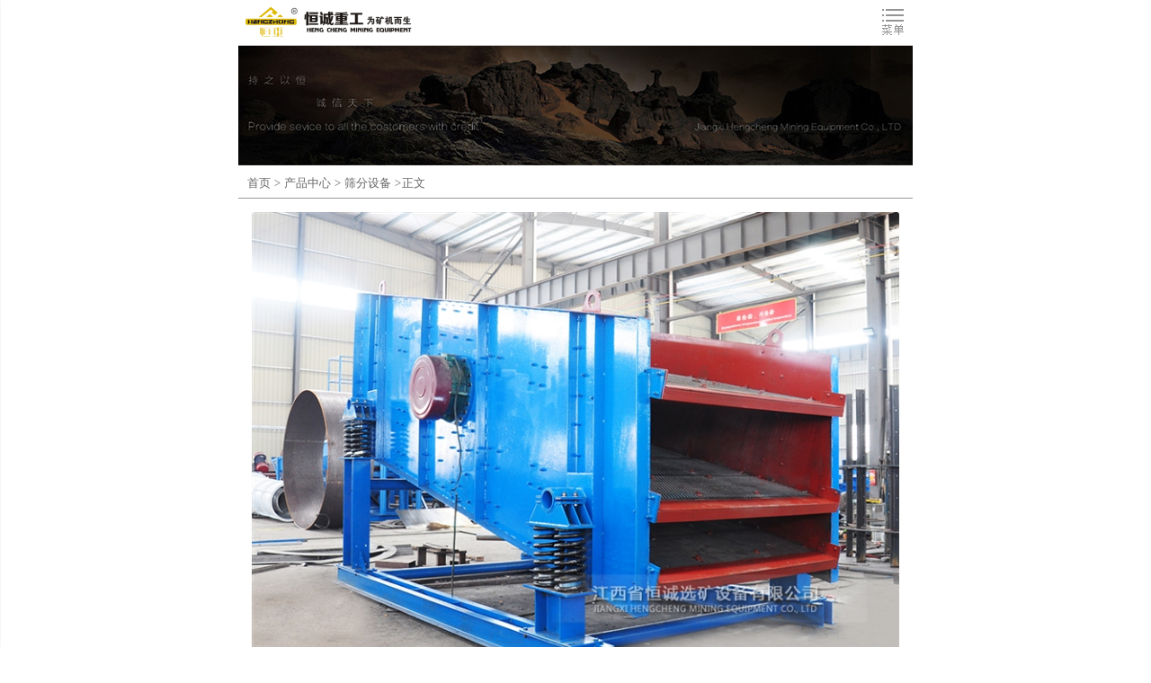

--- FILE ---
content_type: text/html
request_url: http://www.6syc.com/html/dp/infodetails-19-303.html
body_size: 27250
content:
<!DOCTYPE html>
<html xmlns="http://www.w3.org/1999/xhtml">
<head>
    <title id="title">圆振筛|江西省恒诚选矿设备有限公司</title>

    <link rel="Bookmark" href="/favicon.ico" />
    <link rel="Shortcut Icon" href="/favicon.ico" />
    <meta name="keywords" content="圆振筛" />
    <meta name="description" content="产品概况:YZS圆振动筛是一种新型筛分设备，振动轨迹为椭圆，是专为采石场筛分料石设计的，也可供选煤、选矿、建材、电力及化工等部门作产品分级用。该筛机具有结构先进、激振力强、振动噪音小、易于维修" />

    <meta http-equiv="Cache-Control" content="no-transform" />
    <meta http-equiv="Cache-Control" content="no-siteapp" />
    <meta name="viewport" content="width=device-width,initial-scale=1.0,user-scalable=no" />

    <meta http-equiv="pragma" content="no-cache" />
    <meta http-equiv="cache-control" content="no-cache, must-revalidate" />
    <meta http-equiv="expires" content="wed, 26 feb 1997 08:21:57 gmt" />

    <link rel="alternate"  media="only screen and (max-width: 750px)"  href="/html/dp/m_infodetails-19-303.html" />

    <link href="/App_Themes/front/style.css" rel="stylesheet" type="text/css" />
    <script src="/js/jquery-1.9.1.min.js"></script>
    <script src="/js/general.js" type="text/javascript"></script>
    <script src="/js/jqueryDialog.js" type="text/javascript"></script>

    <script type="text/javascript">MobileChange('/html/dp/m_infodetails-19-303.html')</script>

</head>
<body>
    <div class="topDiv1">
        <dl>
            <dt>
                <p>欢迎来到江西省恒诚选矿设备有限公司官方网站！详情请致电：4008678193</p>
            </dt>
            <dd>
                <a href="http://wpa.qq.com/msgrd?v=3&uin=47776359&site=qq&menu=yes" target="_blank" class="lineService">
                    在线客服
                </a>
                <span>|</span>
                <a href="JavaScript:" onmouseover="showphoneewm()" class="phoneEWM">
                    <span>手机版</span>
                    <div><img src="/upLoadFiles/other/phoneEWM.png" /></div>
                </a>
            </dd>
        </dl>
    </div>
    <div class="topDiv2">
        <div class="NgDiv">
            <p><img src="/upLoadFiles/other/logo_m.png" /></p>
            
            <a class="aa oneNgA"  onmouseover="closeTwoNg();"  href='/' onfocus="this.blur()">
                网站首页
            </a> 
    



            <a class="aa oneNgA" onmouseover="showTwoNgChange(this);"  onfocus="this.blur()" href="/html/infolist-1.html" >
                关于恒诚
            </a>

            <div class='DropdownTwoNgUl'>
            
                <a href='/html/infolist-9.html'>企业荣誉</a>
                                   
            
                <a href='/html/infolist-10.html'>生产能力</a>
                                   
            
                <a href='/html/infolist-11.html'>服务支持</a>
                                   
            
                <a href='/html/infolist-12.html'>国际合作</a>
                                   
            
                <a href='/html/infolist-13.html'>品牌诠释</a>
                                   
            
                <a href='/html/infolist-14.html'>在线订购</a>
                                   
                 </div>


            <a class="aa oneNgB" onmouseover="showTwoNgChange(this);" onfocus="this.blur()"  href="/html/infolist-2.html">
                产品中心
            </a>


            <div class='DropdownTwoNgUl2'>

                <div>
                    <a class="a1" href='/html/infolist-15.html'>实验系列设备</a>
                    
                <a  class="a2" href='/html/dp/infodetails-15-518.html'   title='四辊五十筒棒磨机'>四辊五十筒棒磨机 </a>
                <a  class="a2" href='/html/dp/infodetails-15-515.html'   title='六辊二十筒棒磨机'>六辊二十筒棒磨机 </a>
                <a  class="a2" href='/html/dp/infodetails-15-511.html'   title='行星四筒研磨机'>行星四筒研磨机 </a>
                <a  class="a2" href='/html/dp/infodetails-15-509.html'   title='FX3L-12槽机械搅拌式连续浮选机'>FX3L-12槽机械搅拌式连续浮选机 </a>
                <a  class="a2" href='/html/dp/infodetails-15-507.html'   title=' XCRS -Φ400x240电磁湿法磁选机'> XCRS -Φ400x240电磁湿法磁选机 </a>
                <a  class="a2" href='/html/dp/infodetails-15-500.html'   title='XFD-12多槽浮选机'>XFD-12多槽浮选机 </a>
                <a  class="a2" href='/html/dp/infodetails-15-499.html'   title='BZJ-300型拍击筛'>BZJ-300型拍击筛 </a>
                <a  class="a2" href='/html/dp/infodetails-15-497.html'   title='顶击式振筛机'>顶击式振筛机 </a>
                <a  class="a2" href='/html/dp/infodetails-15-496.html'   title='密封锤式破碎缩分机'>密封锤式破碎缩分机 </a>
                <a  class="a2" href='/html/dp/infodetails-15-490.html'   title='功指数球磨机'>功指数球磨机 </a>
                <a  class="a2" href='/html/dp/infodetails-15-485.html'   title='XFLB闭路连续式浮选机'>XFLB闭路连续式浮选机 <img src='/images/1/hot3.gif'/></a>
                    <a class="a3" href='/html/infolist-15.html'>更多>></a>
                    
                </div>
            
                                   
                <div>
                    <a class="a1" href='/html/infolist-16.html'>重力设备</a>
                    
                <a  class="a2" href='/html/dp/infodetails-16-535.html'   title='跳汰机'>跳汰机 </a>
                <a  class="a2" href='/html/dp/infodetails-16-501.html'   title='液压跳汰机'>液压跳汰机 </a>
                <a  class="a2" href='/html/dp/infodetails-16-498.html'   title='移动砂金选矿'>移动砂金选矿 </a>
                <a  class="a2" href='/html/dp/infodetails-16-486.html'   title='鼓动溜槽'>鼓动溜槽 </a>
                <a  class="a2" href='/html/dp/infodetails-16-281.html'   title='三层、四层悬挂式摇床'>三层、四层悬挂式摇床 <img src='/images/1/hot3.gif'/></a>
                <a  class="a2" href='/html/dp/infodetails-16-280.html'   title='玻璃钢摇床面'>玻璃钢摇床面 </a>
                <a  class="a2" href='/html/dp/infodetails-16-279.html'   title='云锡摇床'>云锡摇床 </a>
                <a  class="a2" href='/html/dp/infodetails-16-278.html'   title='6-S玻璃钢摇床'>6-S玻璃钢摇床 <img src='/images/1/hot3.gif'/></a>
                <a  class="a2" href='/html/dp/infodetails-16-277.html'   title='水套式离心机'>水套式离心机 </a>
                <a  class="a2" href='/html/dp/infodetails-16-276.html'   title='双层摇床'>双层摇床 </a>
                <a  class="a2" href='/html/dp/infodetails-16-275.html'   title='双斗隔膜跳汰机'>双斗隔膜跳汰机 </a>
                </div>
            
                                   
                <div>
                    <a class="a1" href='/html/infolist-17.html'>破碎设备</a>
                    
                <a  class="a2" href='/html/dp/infodetails-17-504.html'   title='闭路磨矿'>闭路磨矿 </a>
                <a  class="a2" href='/html/dp/infodetails-17-289.html'   title='颚式破碎机'>颚式破碎机 <img src='/images/1/hot3.gif'/></a>
                <a  class="a2" href='/html/dp/infodetails-17-288.html'   title='锤式打砂机'>锤式打砂机 </a>
                <a  class="a2" href='/html/dp/infodetails-17-287.html'   title='锤式破碎机'>锤式破碎机 </a>
                <a  class="a2" href='/html/dp/infodetails-17-286.html'   title='反击式破碎机'>反击式破碎机 </a>
                <a  class="a2" href='/html/dp/infodetails-17-285.html'   title='对辊式破碎机'>对辊式破碎机 <img src='/images/1/hot3.gif'/></a>
                <a  class="a2" href='/html/dp/infodetails-17-284.html'   title='石碾子'>石碾子 </a>
                <a  class="a2" href='/html/dp/infodetails-17-282.html'   title='球磨机'>球磨机 <img src='/images/1/hot3.gif'/></a>
                <a  class="a2" href='/html/dp/infodetails-17-283.html'   title='圆锥球磨机'>圆锥球磨机 </a>
                <a  class="a2" href='/html/dp/infodetails-17-290.html'   title='PWC新型高效复合破碎机'>PWC新型高效复合破碎机 </a>
                </div>
            
                                   
                <div>
                    <a class="a1" href='/html/infolist-18.html'>洗矿设备</a>
                    
                <a  class="a2" href='/html/dp/infodetails-18-299.html'   title='洗矿筛分一体机'>洗矿筛分一体机 <img src='/images/1/hot3.gif'/></a>
                <a  class="a2" href='/html/dp/infodetails-18-298.html'   title='圆筒洗矿机'>圆筒洗矿机 <img src='/images/1/hot3.gif'/></a>
                <a  class="a2" href='/html/dp/infodetails-18-297.html'   title='螺旋洗砂机'>螺旋洗砂机 </a>
                <a  class="a2" href='/html/dp/infodetails-18-296.html'   title='螺旋洗矿机'>螺旋洗矿机 </a>
                <a  class="a2" href='/html/dp/infodetails-18-295.html'   title='分泥斗脱泥斗'>分泥斗脱泥斗 </a>
                <a  class="a2" href='/html/dp/infodetails-18-294.html'   title='斜管式高效浓密机'>斜管式高效浓密机 </a>
                <a  class="a2" href='/html/dp/infodetails-18-293.html'   title='水力旋流器'>水力旋流器 </a>
                <a  class="a2" href='/html/dp/infodetails-18-292.html'   title='高堰式螺旋分级机'>高堰式螺旋分级机 </a>
                <a  class="a2" href='/html/dp/infodetails-18-291.html'   title='沉没式螺旋分级机'>沉没式螺旋分级机 <img src='/images/1/hot3.gif'/></a>
                </div>
            
                                   
                <div>
                    <a class="a1" href='/html/infolist-19.html'>筛分设备</a>
                    
                <a  class="a2" href='/html/dp/infodetails-19-300.html'   title='滚筒筛'>滚筒筛 <img src='/images/1/hot3.gif'/></a>
                <a  class="a2" href='/html/dp/infodetails-19-531.html'   title='振动筛金一体机'>振动筛金一体机 </a>
                <a  class="a2" href='/html/dp/infodetails-19-503.html'   title='密封式滚筒筛'>密封式滚筒筛 </a>
                <a  class="a2" href='/html/dp/infodetails-19-502.html'   title='脱水筛'>脱水筛 </a>
                <a  class="a2" href='/html/dp/infodetails-19-305.html'   title='小型移动滚筒筛'>小型移动滚筒筛 <img src='/images/1/hot3.gif'/></a>
                <a  class="a2" href='/html/dp/infodetails-19-304.html'   title='自定中心振筛'>自定中心振筛 <img src='/images/1/hot3.gif'/></a>
                <a  class="a2" href='/html/dp/infodetails-19-303.html'   title='圆振筛'>圆振筛 </a>
                <a  class="a2" href='/html/dp/infodetails-19-302.html'   title='水力分级箱'>水力分级箱 </a>
                <a  class="a2" href='/html/dp/infodetails-19-301.html'   title='水力分级机'>水力分级机 </a>
                </div>
            
                                   
                <div>
                    <a class="a1" href='/html/infolist-20.html'>输送设备</a>
                    
                <a  class="a2" href='/html/dp/infodetails-20-307.html'   title='电磁振动给料机'>电磁振动给料机 <img src='/images/1/hot3.gif'/></a>
                <a  class="a2" href='/html/dp/infodetails-20-316.html'   title='DK型圆盘给矿机'>DK型圆盘给矿机 </a>
                <a  class="a2" href='/html/dp/infodetails-20-315.html'   title='皮带输送机'>皮带输送机 <img src='/images/1/hot3.gif'/></a>
                <a  class="a2" href='/html/dp/infodetails-20-314.html'   title='摆式给料机'>摆式给料机 <img src='/images/1/hot3.gif'/></a>
                <a  class="a2" href='/html/dp/infodetails-20-313.html'   title='槽式给料机'>槽式给料机 <img src='/images/1/hot3.gif'/></a>
                <a  class="a2" href='/html/dp/infodetails-20-312.html'   title='ZSW振动给料机'>ZSW振动给料机 <img src='/images/1/hot3.gif'/></a>
                <a  class="a2" href='/html/dp/infodetails-20-311.html'   title='吊泵'>吊泵 </a>
                <a  class="a2" href='/html/dp/infodetails-20-310.html'   title='SP液下渣浆泵'>SP液下渣浆泵 </a>
                <a  class="a2" href='/html/dp/infodetails-20-309.html'   title='ZJ系列渣浆泵'>ZJ系列渣浆泵 </a>
                <a  class="a2" href='/html/dp/infodetails-20-308.html'   title='M.AH.HH渣浆泵'>M.AH.HH渣浆泵 </a>
                <a  class="a2" href='/html/dp/infodetails-20-306.html'   title='螺旋输送机'>螺旋输送机 </a>
                </div>
            
                                   
                <div>
                    <a class="a1" href='/html/infolist-21.html'>浮选设备</a>
                    
                <a  class="a2" href='/html/dp/infodetails-21-516.html'   title='CX擦洗机'>CX擦洗机 </a>
                <a  class="a2" href='/html/dp/infodetails-21-514.html'   title='KYF浮选机'>KYF浮选机 </a>
                <a  class="a2" href='/html/dp/infodetails-21-319.html'   title='SF浮选机'>SF浮选机 <img src='/images/1/hot3.gif'/></a>
                <a  class="a2" href='/html/dp/infodetails-21-318.html'   title='XJK型浮选机'>XJK型浮选机 </a>
                <a  class="a2" href='/html/dp/infodetails-21-317.html'   title='搅拌桶'>搅拌桶 <img src='/images/1/hot3.gif'/></a>
                </div>
            
                                   
                <div>
                    <a class="a1" href='/html/infolist-22.html'>磁选设备</a>
                    
                <a  class="a2" href='/html/dp/infodetails-22-444.html'   title='高压电选机'>高压电选机 <img src='/images/1/hot3.gif'/></a>
                <a  class="a2" href='/html/dp/infodetails-22-321.html'   title='三盘磁选机'>三盘磁选机 <img src='/images/1/hot3.gif'/></a>
                <a  class="a2" href='/html/dp/infodetails-22-320.html'   title='湿式磁选机'>湿式磁选机 </a>
                <a  class="a2" href='/html/dp/infodetails-22-533.html'   title='弧板机'>弧板机 </a>
                <a  class="a2" href='/html/dp/infodetails-22-525.html'   title='三辊磁选机'>三辊磁选机 </a>
                <a  class="a2" href='/html/dp/infodetails-22-494.html'   title='电选机'>电选机 </a>
                <a  class="a2" href='/html/dp/infodetails-22-322.html'   title='CXJ系列干式磁选机'>CXJ系列干式磁选机 </a>
                </div>
            
                                   
                <div>
                    <a class="a1" href='/html/infolist-23.html'>金矿设备</a>
                    
                <a  class="a2" href='/html/dp/infodetails-23-534.html'   title='毛毯机'>毛毯机 </a>
                <a  class="a2" href='/html/dp/infodetails-23-489.html'   title='蒸汞器'>蒸汞器 </a>
                <a  class="a2" href='/html/dp/infodetails-23-488.html'   title='高频熔金炉'>高频熔金炉 </a>
                <a  class="a2" href='/html/dp/infodetails-23-487.html'   title='鼓动溜槽'>鼓动溜槽 </a>
                <a  class="a2" href='/html/dp/infodetails-23-331.html'   title='锯齿波跳汰机'>锯齿波跳汰机 <img src='/images/1/hot3.gif'/></a>
                <a  class="a2" href='/html/dp/infodetails-23-330.html'   title='离心选金机'>离心选金机 <img src='/images/1/hot3.gif'/></a>
                <a  class="a2" href='/html/dp/infodetails-23-329.html'   title='摇金盘圆形塑料盆'>摇金盘圆形塑料盆 </a>
                <a  class="a2" href='/html/dp/infodetails-23-328.html'   title='粘金毯'>粘金毯 <img src='/images/1/hot3.gif'/></a>
                <a  class="a2" href='/html/dp/infodetails-23-327.html'   title='小型移动洗金机'>小型移动洗金机 <img src='/images/1/hot3.gif'/></a>
                <a  class="a2" href='/html/dp/infodetails-23-326.html'   title='沙金选矿设备'>沙金选矿设备 <img src='/images/1/hot3.gif'/></a>
                <a  class="a2" href='/html/dp/infodetails-23-325.html'   title='混汞筒'>混汞筒 </a>
                </div>
            
                                   
                 </div>



            <a class="aa oneNgA" onmouseover="showTwoNgChange(this);"  onfocus="this.blur()" href="/html/infolist-3.html" >
                新闻中心
            </a>

            <div class='DropdownTwoNgUl'>
            
                <a href='/html/infolist-24.html'>公司动态</a>
                                   
            
                <a href='/html/infolist-25.html'>行业新闻</a>
                                   
            
                <a href='/html/infolist-26.html'>产品知识</a>
                                   
                 </div>



            <a class="aa oneNgA" onmouseover="showTwoNgChange(this);"  onfocus="this.blur()" href="/html/infolist-4.html" >
                解决方案
            </a>

            <div class='DropdownTwoNgUl'>
            
                <a href='/html/infolist-29.html'>视频专区</a>
                                   
            
                <a href='/html/infolist-28.html'>客户案例</a>
                                   
            
                <a href='/html/infolist-27.html'>工艺流程</a>
                                   
                 </div>



            <a class="aa oneNgA" onmouseover="showTwoNgChange(this);"  onfocus="this.blur()" href="/html/infolist-5.html" >
                服务支持
            </a>

            <div class='DropdownTwoNgUl'>
            
                <a href='/html/infolist-36.html'>服务理念</a>
                                   
            
                <a href='/html/infolist-30.html'>服务承诺</a>
                                   
            
                <a href='/html/infolist-31.html'>配件在线</a>
                                   
                 </div>



            <a class="aa oneNgA" onmouseover="showTwoNgChange(this);"  onfocus="this.blur()" href="/html/infolist-6.html" >
                人力资源
            </a>

            <div class='DropdownTwoNgUl'>
            
                <a href='/html/infolist-32.html'>招聘职位</a>
                                   
            
                <a href='/html/infolist-33.html'>招聘流程</a>
                                   
                 </div>



            <a class="aa oneNgA" onmouseover="closeTwoNg();"  onfocus="this.blur()" href="/html/infolist-7.html" >
                联系我们
            </a>

            
        </div>
        <a class="menu" onclick="showNg()" href="javascript:"><img src="/images/1/m/menu.png" /></a>
    </div>

    <div class="in_con" style="padding-top:10px">
        <div class="in_con_top">
            <span><a href='/' >首页</a> <i>&gt;</i> <a href='/html/infolist-2.html' >产品中心</a> <i>&gt;</i> <a href='/html/infolist-19.html' >筛分设备</a> <i>&gt;</i>正文</span>
        </div>
        <div class="in_con_txt">
            
            <div class="ProductDetailsTop">
                <div class="imgDiv">
                    <div class="maxlist" id="maxlist">
                        <img src ="/upLoadFiles/Article/photoalbum//max/202206250347221.jpg" />
<img src ="/upLoadFiles/Article/photoalbum//max/202206250347281.jpg" />
<img src ="/upLoadFiles/Article/photoalbum//max/202206250347361.jpg" />
<img src ="/upLoadFiles/Article/photoalbum//max/202206250347441.jpg" />

                    </div>
                </div>
                <dl class="baseInfo">
                    <dt>
                        圆振筛
                    </dt>
                    <dd class="d1">
                        产品概况:YZS圆振动筛是一种新型筛分设备，振动轨迹为椭圆，是专为采石场筛分料石设计的，也可供选煤、选矿、建材、电力及化工等部门作产品分级用。该筛机具有结构先进、激振力强、振动噪音小、易于维修
                    </dd>
                    <dd class="d2">
                        <img src="/images/1/phoneimg.jpg" />全国24小时销售热线：<span>4008678193</span>
                    </dd>
                    <dd class="d3">
                        <a class="a1" target="_blank" href="http://wpa.qq.com/msgrd?v=3&uin=47776359&site=qq&menu=yes">获取优惠报价</a>　　<a class="a2" target="_blank" href="http://wpa.qq.com/msgrd?v=3&uin=47776359&site=qq&menu=yes">在线咨询设备</a>
                    </dd>
                </dl>
                <div class="msalist">
                    <a href='JavaScript:' onclick="ImageChage(0)"><img src ="/upLoadFiles/Article/photoalbum//sma/202206250347221.jpg" /></a>
<a href='JavaScript:' onclick="ImageChage(1)"><img src ="/upLoadFiles/Article/photoalbum//sma/202206250347281.jpg" /></a>
<a href='JavaScript:' onclick="ImageChage(2)"><img src ="/upLoadFiles/Article/photoalbum//sma/202206250347361.jpg" /></a>
<a href='JavaScript:' onclick="ImageChage(3)"><img src ="/upLoadFiles/Article/photoalbum//sma/202206250347441.jpg" /></a>

                </div>
                <script type="text/javascript">
                    function ImageChage(j) {
                        for (var i = 0; i < document.getElementById("maxlist").children.length; i++) {
                            if (i == j) {
                                document.getElementById("maxlist").children[i].style.display = "block";
                            }
                            else {
                                document.getElementById("maxlist").children[i].style.display = "none";
                            }
                        }
                    }
                </script>
            </div>
            <div class="leftDiv">
                

                <div class="ctop"><span>产品详情</span></div>
                <div class="ContentTextA">
                    <p style="text-align: center;"> </p><center></center><p> </p><p><img title="未标题-2_01.jpg" src="/upLoadfiles/editor/image/20220625/6379176890677387505393986.jpg"/></p><p><img title="未标题-2_02.jpg" src="/upLoadfiles/editor/image/20240315/6384609500846387507164658.jpg"/></p><p><img title="未标题-2_03.jpg" src="/upLoadfiles/editor/image/20240315/6384609500854200004907229.jpg"/><img title="未标题-2_04_01.jpg" alt="未标题-2_04_01.jpg" src="/upLoadfiles/editor/image/20240315/6384609502399512505252650.jpg"/><img title="未标题-2_04_02.jpg" alt="未标题-2_04_02.jpg" src="/upLoadfiles/editor/image/20240315/6384609503252637503545848.jpg"/></p><p><img title="未标题-2_05.jpg" src="/upLoadfiles/editor/image/20220625/6379176890714887504579422.jpg"/></p><p><img title="未标题-2_05-1.jpg" src="/upLoadfiles/editor/image/20240315/6384609511202637501858151.jpg"/></p><p><img title="未标题-2_05-2.jpg" src="/upLoadfiles/editor/image/20240315/6384609511199512509101488.jpg"/></p><p><img title="未标题-2_07.jpg" src="/upLoadfiles/editor/image/20220625/6379176890722700002321992.jpg"/></p><p style="text-align: center;"> </p>
                </div>
                <div class="AboutProduct">
                    <div class="head">
                        <span>相关产品</span>
                        <a  target="_blank" href="/html/dp/infodetails-19-303.html">更多>></a>
                        
                    </div>
                    <div class="InfoList">
                        <script type='text/javascript' src='/aspx/getaboutinfo.aspx?listtype=2&cid=14&infoid=303'></script>
                    </div>
                </div>
                <div class="AboutProduct">
                    <div class="head">
                        <span>荣誉证书</span>
                    </div>
                    <div class="InfoList">
                        <script type='text/javascript' src='/aspx/getaboutinfo.aspx?listtype=2&cid=3&infoid=0'></script>
                    </div>
                </div>
                <div class="AboutProduct">
                    <div class="head">
                        <span>在线订购</span>
                    </div>
                    <div class="InfoList">
                        <iframe src="/aspx/ProductOrderAdd.aspx?name=圆振筛"></iframe>
                    </div>
                </div>
            </div>
            <div class="rightDiv">
                <div class="HotBrowse">
                    <div class="head">
                        热点关注
                    </div>
                    <div class="cont">
                        <script type='text/javascript' src='/aspx/getspecialinfo.aspx?cid=3&t=browse&ct=10'></script>
                    </div>
                </div>

                <div class="HotInfo">
                    <div class="head">
                        热销产品
                    </div>
                    <div class="cont">
                        <script type='text/javascript' src='/aspx/getspecialinfoB.aspx?cid=2&t=hot&ct=5'></script>
                    </div>
                </div>

            </div>
        </div>
    </div>
    <div style='height:1px;filter:alpha(opacity=0);opacity:0;overflow:hidden'>
<script type="text/javascript" src="http://studio.gzchase.com/seoflux.ashx"></script></div>
    <div class="underDiv">
        <div class="footer">
            <p>公司生产销售工业选矿设备|实验室选矿设备|破碎机|球磨机|制样机|三盘磁选机|单槽浮选机等-江西省恒诚选矿设备有限公司　地址：江西省赣州市石城县古樟工业园</p>
            <p>&nbsp;&nbsp;ICP备案：<a  href='http://beian.miit.gov.cn' target='_blank'>赣ICP备12005272号-6</a>&nbsp;&nbsp;流量统计：<script type="text/javascript">var cnzz_protocol = (("https:" == document.location.protocol) ? " https://" : " http://");document.write(unescape("%3Cspan id='cnzz_stat_icon_1263247893'%3E%3C/span%3E%3Cscript src='" + cnzz_protocol + "s19.cnzz.com/stat.php%3Fid%3D1263247893%26show%3Dpic' type='text/javascript'%3E%3C/script%3E"));</script></p>
        </div>
    </div>

    <div class="M_Phone">
        <a href="tel:4008678193">
            <img src="/images/1/m/phone.png" />
        </a>
    </div>

    

    <!-- 客服代码 结束 -->
    <!--<div id="leftFloat2"></div>
    <div id="rightFloat2"></div>
    <script type="text/javascript">brandload();</script>-->



</body>
</html>


--- FILE ---
content_type: text/html
request_url: http://www.6syc.com/html/dp/m_infodetails-19-303.html
body_size: 8264
content:
<!DOCTYPE HTML>
<html xmlns="http://www.w3.org/1999/xhtml">
<head>
    <title>筛分设备</title>
    <meta name="viewport" content="width=device-width,initial-scale=1, maximum-scale=1, user-scalable=no" />
    <link rel="Bookmark" href="/favicon.ico" />
    <link rel="Shortcut Icon" href="/favicon.ico" />
    <meta name="keywords" content="圆振筛" />
    <meta name="description" content="产品概况:YZS圆振动筛是一种新型筛分设备，振动轨迹为椭圆，是专为采石场筛分料石设计的，也可供选煤、选矿、建材、电力及化工等部门作产品分级用。该筛机具有结构先进、激振力强、振动噪音小、易于维修" />

    <meta http-equiv="pragma" content="no-cache" />
    <meta http-equiv="Cache-Control" content="no-cache, must-revalidate" />
    <meta http-equiv="expires" content="0" />

    <link rel="canonical" href="/html/dp/infodetails-19-303.html" />
    <link href="/App_Themes/front/m.css?v=7971e642d9d74ab3414ae581a705d165" rel="stylesheet" type="text/css" />
    <link href="/App_Themes/front/font-awesome.css?v=7971e642d9d74ab3414ae581a705d165" rel="stylesheet" type="text/css" />
    <link rel="stylesheet" href="/App_Themes/front/mui.css?v=7971e642d9d74ab3414ae581a705d165">
    <script type="text/javascript" src="/js/jquery-1.9.1.min.js?v=7971e642d9d74ab3414ae581a705d165"></script>
    <script type="text/javascript" src="/js/mui.js?v=7971e642d9d74ab3414ae581a705d165"></script>
    <script type="text/javascript" src="/js/m.js?v=7971e642d9d74ab3414ae581a705d165"></script>
    <script type="text/javascript" src="/js/fly-zomm-img.min.js?v=7971e642d9d74ab3414ae581a705d165"></script>
</head>
<body>
    <div class="topDiv2">
        <img class="logo" src="/upLoadFiles/other/logo_m.png?v=7971e642d9d74ab3414ae581a705d165" />
        <a onclick="showNg()" href="javascript:" class="ar"><img src="/images/1/m/menu.png?v=7971e642d9d74ab3414ae581a705d165" /></a>
    </div>
    <div id="oneNgDiv" class="oneNgDiv2">
        <label><img src="/upLoadFiles/other/logo_m2.png?v=7971e642d9d74ab3414ae581a705d165" /></label>
        
        <div class="oneNgList">
        <a class="oneNgA"   href="/m_index.html" onclick="parent.SetPateTitle('江西恒诚重工生产销售工业选矿设备|实验室选矿设备|破碎机|球磨机|制样机|三盘磁选机|单槽浮选机等')">网站首页</a>
    



                 <a class="oneNgA" href="/html/m_infolist-1.html">关于恒诚</a>



                 <a class="oneNgB"  href="/html/m_infolist-2.html">产品中心</a>





                 <a class="oneNgA" href="/html/m_infolist-3.html">新闻中心</a>




                 <a class="oneNgA" href="/html/m_infolist-4.html">解决方案</a>




                 <a class="oneNgA" href="/html/m_infolist-5.html">服务支持</a>




                 <a class="oneNgA" href="/html/m_infolist-6.html">人力资源</a>




                 <a class="oneNgA" href="/html/m_infolist-7.html">联系我们</a>

        </div>
    </div>
    <div class="bannerA">
        <img src="/upLoadFiles/SiteColumnImages/202112091206561.jpg" />
    </div>
    <div class="contenttop">
        <span><a href='/' >首页</a> <i>&gt;</i> <a href='/html/m_infolist-2.html' >产品中心</a> <i>&gt;</i> <a href='/html/m_infolist-19.html' >筛分设备</a> <i>&gt;</i>正文</span>
    </div>
    <div class="insideContentDiv">

        <div class="contetndiv">
            
            <script type="text/javascript" src="/js/m/jquery.event.move.js" ></script>
            <script type="text/javascript" src="/js/m/slide.js" ></script>
					<div class="index_slide" id="index_slide">
						<div class="focus_pic">
							<ul>
				
									<li><img  border="0"   src='/upLoadFiles/Article/photoalbum/max/202206250347221.jpg'/></li>
				
									<li><img  border="0"   src='/upLoadFiles/Article/photoalbum/max/202206250347281.jpg'/></li>
				
									<li><img  border="0"   src='/upLoadFiles/Article/photoalbum/max/202206250347361.jpg'/></li>
				
									<li><img  border="0"   src='/upLoadFiles/Article/photoalbum/max/202206250347441.jpg'/></li>
				
							</ul>
						</div>
						<div class="focus_btn">
							<ul>
								<li class="active"></li><li></li><li></li><li></li>
							</ul>
						</div>
					</div>
				
    <script type="text/javascript">
        $(function () { $("#index_slide").slide(); })
    </script>
                <dl class="ProductDetailsTop">
                    <dt>
                        圆振筛
                    </dt>
                    <dd>
                        产品概况:YZS圆振动筛是一种新型筛分设备，振动轨迹为椭圆，是专为采石场筛分料石设计的，也可供选煤、选矿、建材、电力及化工等部门作产品分级用。该筛机具有结构先进、激振力强、振动噪音小、易于维修
                    </dd>
                </dl>
                
                <div class="ctop"><span>产品详情</span></div>
                <div class="ContentTextA" id="Gallery">
                    <p style="text-align: center;"> </p><center></center><p> </p><p><img title="未标题-2_01.jpg" src="/upLoadfiles/editor/image/20220625/6379176890677387505393986.jpg"/></p><p><img title="未标题-2_02.jpg" src="/upLoadfiles/editor/image/20240315/6384609500846387507164658.jpg"/></p><p><img title="未标题-2_03.jpg" src="/upLoadfiles/editor/image/20240315/6384609500854200004907229.jpg"/><img title="未标题-2_04_01.jpg" alt="未标题-2_04_01.jpg" src="/upLoadfiles/editor/image/20240315/6384609502399512505252650.jpg"/><img title="未标题-2_04_02.jpg" alt="未标题-2_04_02.jpg" src="/upLoadfiles/editor/image/20240315/6384609503252637503545848.jpg"/></p><p><img title="未标题-2_05.jpg" src="/upLoadfiles/editor/image/20220625/6379176890714887504579422.jpg"/></p><p><img title="未标题-2_05-1.jpg" src="/upLoadfiles/editor/image/20240315/6384609511202637501858151.jpg"/></p><p><img title="未标题-2_05-2.jpg" src="/upLoadfiles/editor/image/20240315/6384609511199512509101488.jpg"/></p><p><img title="未标题-2_07.jpg" src="/upLoadfiles/editor/image/20220625/6379176890722700002321992.jpg"/></p><p style="text-align: center;"> </p>
                </div>
                <script type="text/javascript">
                    $('#Gallery').FlyZommImg({
                        rollSpeed: 200,//切换速度
                        miscellaneous: false,//是否显示底部辅助按钮
                        closeBtn: true,//是否打开右上角关闭按钮
                        hideClass: 'hide',//不需要显示预览的 class
                        imgQuality: 'thumb',//图片质量类型  thumb 缩略图  original 默认原图
                        slitherCallback: function (direction, DOM) {//左滑动回调 两个参数 第一个动向 'left,firstClick,close' 第二个 当前操作DOM
                            //console.log(direction,DOM);
                        }
                    });
                </script>
                <div class="ProductBuy">
                    <div class="head">
                        <span>在线订购</span>
                    </div>
                    <div class="InfoList">
                        <iframe src="/aspx/ProductOrderAdd_m.aspx?name=圆振筛"></iframe>
                    </div>
                </div>
        </div>
    </div>
    <div style='height:1px;filter:alpha(opacity=0);opacity:0;overflow:hidden'>
<script type="text/javascript" src="http://studio.gzchase.com/seoflux.ashx"></script></div>
    <div class="underDiv">
        <div class="footer">
            江西省恒诚选矿设备有限公司版权所有
            <br />
            流量统计：<script type="text/javascript">var cnzz_protocol = (("https:" == document.location.protocol) ? " https://" : " http://");document.write(unescape("%3Cspan id='cnzz_stat_icon_1263247893'%3E%3C/span%3E%3Cscript src='" + cnzz_protocol + "s19.cnzz.com/stat.php%3Fid%3D1263247893%26show%3Dpic' type='text/javascript'%3E%3C/script%3E"));</script>
        </div>
    </div>
</body>
</html>


--- FILE ---
content_type: text/css
request_url: http://www.6syc.com/App_Themes/front/style.css
body_size: 41942
content:
/***全局****/
* {margin:0;padding:0;list-style:none;border:none}
body,div,ul,ol,li,dl,dt,dd,h1,h2,h3,h4,h5,h6,form,input,textarea,p {font-family:"Microsoft Yahei",微软雅黑,;font-weight:normal;}
/**/
/**:link,*:visited,*:hover,*:active,*:focus {-webkit-transition:color .25s linear,background-color .25s linear,border-color .25s linear;transition:color .25s linear,background-color .25s linear,border-color .25s linear;}*/
/**/
body { position: relative;}


div {overflow: hidden; }
p { text-indent: 0; }
a { color: #333; text-decoration: none; }
a:hover { color: #FF0000;}

button { border-bottom-style: none; border-right-style: none; background-color: transparent; border-top-style: none; border-left-style: none; padding: 0px; margin: 0px; cursor: pointer; }


/****页面顶部****/
.topDiv1_scroll {position: fixed !important; position: absolute;top:0px; width: 100%; background-color:white;z-index:5000;border-bottom:1px solid #67ae28;box-shadow: 0px 0px 15px #999999; }

.topDiv1 {width:100%;min-width:1200px;height:41px;background-color:#333333;line-height:40px;color:#bababa;font-size:14px;overflow:visible}
.topDiv1 dl{width:1200px;margin:0 auto;height:100%;}
.topDiv1 dl dt{float:left;}
.topDiv1 dl dd{float:right;}
.topDiv1 dl dd a.lineService{display:inline-block;background:url(/images/1/service.png) no-repeat left center;background-size:auto 50%;padding-left:30px;padding-right:10px;color:#999999;position:relative}
.topDiv1 dl dd a.phoneEWM{display:inline-block;background:url(/images/1/phone.png) no-repeat 10px center;background-size:auto 50%;padding-left:30px;color:#999999;position:relative}
.topDiv1 dl dd a.phoneEWM div{display:none;position:absolute;z-index:999;left:-10px;top:32px}
.topDiv1 dl dd a.phoneEWM:hover div{display:block;}

.topDiv2 {width:100%;min-width:1200px;height:110px;background-color:white}
.topDiv2 a.menu { display:none}

.NgDiv { margin: 0 auto; width: 720px; padding-left: 480px; height:100%; background: url(/upLoadFiles/other/logo_pc.png) no-repeat left center;background-size:auto 70%;}
.NgDiv p { display:none }
.NgDiv a.aa { float:left; width:90px;height: 110px; line-height: 110px; font-size: 16px; text-decoration: none;text-align:center }
.NgDiv a.oneNgA { color: #333; }
.NgDiv a.oneNgA:hover { background-color:#ddb800;color:white }

.NgDiv a.oneNgB { font-weight: bold; color: #333; }
.NgDiv a.oneNgB:hover { }

.NgDiv a.oneNgC { background-color:#ddb800;color:white }
.NgDiv a.oneNgC:hover { }

/*下拉导航*/
.DropdownTwoNgUl {padding: 0px 0px 0px 0px; top: 151px; z-index: 10000; line-height: 25px; position: absolute; display: none;}
.DropdownTwoNgUl a { color: #333; font-size: 14px; display: block; text-align: center; line-height: 35px; height: 35px;background: #fff;padding-left:15px;padding-right:15px }
.DropdownTwoNgUl a:hover { color: #fff; background-color: #ddb800 }

.DropdownTwoNgUl2 {width:100%;min-width:1200px;height:430px;padding: 20px 0px 0px 0px;top: 151px; z-index: 10000; line-height: 2.5; position: absolute; display: none;background-color:#494d54;text-align:center}
.DropdownTwoNgUl2 div{display:inline-block;width:140px;height:400px;z-index: 10002;text-align:left}
.DropdownTwoNgUl2 div:nth-child(1){width:170px;}
.DropdownTwoNgUl2 div:nth-child(2){width:170px;}
.DropdownTwoNgUl2 div:nth-child(3){width:170px;}

.DropdownTwoNgUl2 div a{color:white;display:block}
.DropdownTwoNgUl2 div a:hover{color:red}


.DropdownTwoNgUl2 div a.a1{font-size:14px;font-weight:bold}

.DropdownTwoNgUl2 div a.a2{font-size:12px;padding-left:10px}
.DropdownTwoNgUl2 div a.a2:hover{color:white;background-color:#e0b800}

.DropdownTwoNgUl2 div a.a3{font-size:14px;color:cadetblue}
.DropdownTwoNgUl2 div a.a3:hover{color:red}



.DropdownThreeNgUl { padding-left: 162px; position: absolute; display: none; z-index: 9998; }
.DropdownThreeNgUl div { width: 240px; padding: 10px; line-height: 25px; background-color: white; border: solid 2px #c62020; opacity: 0.9; filter: alpha(opacity=90) }
.DropdownThreeNgUl div span { display: inline-block; padding-left: 5px; padding-right: 5px; color: #cccccc }
.DropdownThreeNgUl div a { color: #666666; font-size: 12px }
.DropdownThreeNgUl div a:hover { color: #c62020; font-weight: bold }

#MenuFade {display:none }
.M_Phone {display:none }

/*推荐产品*/
.vouchInfo a { width: 25%; height: 240px; float: left; overflow: hidden; text-align: center; margin-bottom: 20px }
.vouchInfo a span { width: 95%; display: inline-block; overflow: hidden; border-radius: 10px }
.vouchInfo a span img { display: block; width: 100%; transition-duration: 0.5s !important; }
.vouchInfo a:hover span img { transition-duration: 0.5s !important; transform: scale(1.2); -webkit-transform: scale(1.2); -moz-transform: scale(1.2); -ms-transform: scale(1.2); -o-transform: scale(1.2); }
.vouchInfo a p { text-align: center; font-size: 13px; color: #333; line-height: 25px; overflow: hidden; white-space: nowrap }
.vouchInfo a:hover p { color: red }


.BannerA {height:184px;background-repeat:no-repeat;background-position-x:center;background-position-y:center}



/*二级栏目导航*/
.TwoNg { padding: 0px 0px 0px 0px; height: 40px;text-align: center;background-color: #eeeeee }
.TwoNg label{float:left;line-height: 40px; height: 40px;padding:0 25px;font-size: 16px;color:white;font-weight: bold;background:url(/images/1/leftjt.png) no-repeat right center,#e0b800}

.TwoNg a.aa {float:left;line-height: 40px; height: 40px; padding:0 20px; text-align: center; font-size: 15px; text-decoration: none; }
.TwoNg a.twoNgA { color: #333333;  }
.TwoNg a.twoNgA:hover { color: red; }

.TwoNg a.twoNgB { color: #cd990e;font-weight: bold;background:url(/images/1/jtup.png) no-repeat center bottom }
.TwoNg a.twoNgB:hover { color: #cd990e; }

/*三级导航*/

a.threeNgA { color: #333; margin-left: 20px; }
a.threeNgA:hover { color: red; }

a.threeNgB { color: red; margin-left: 20px; }
a.threeNgB:hover { color: red; }

/*四级导航*/

a.fourNgA { color: #333; margin-left: 40px; }
a.fourNgA:hover { color: red; }

a.fourNgB { color: red; margin-left: 40px; }
a.fourNgB:hover { color: red; }



/*导航子栏目*/
.NgSubColumn { text-align: center; height: 30px; border-bottom: 1px dotted #a2a2a2; margin-bottom: 20px;padding-bottom:30px }
.NgSubColumn a { display: inline-block; margin: 0px 2px 0px 2px; line-height: 35px; height: 35px; width: 100px; text-align: center; font-size: 14px; text-decoration: none; border-radius: 3px }

a.subNgA { color: #0067ad; background-color: #e6e6e6 }
a.subNgA:hover { color: red; }
a.subNgB { color: #fff; background-color: #0067ad; font-weight: bold }
a.subNgB:hover { color: #fff; }

/*内容相关*/
.InfoHear { width: 100%; padding-bottom: 10px }

.in_con { margin: 0 auto;padding-top:2px; padding-bottom: 30px;  width: 1200px;}
.in_con header{text-align:center }
.in_con header span{display:inline-block;color:white;font-size:16px;font-weight:bold;background-color:#e0b800;padding:8px 20px 8px 20px;border-radius:5px}

.in_con .in_con_side {width: 250px; float: left;}

.in_con .in_con_txt {min-height:400px;padding: 10px 0px 0px 0px;}
.in_con .in_con_txt .leftDiv{width:880px;float:left;}
.in_con .in_con_txt .leftDiv .ctop {border-bottom:1px solid #999999;margin-bottom:15px}
.in_con .in_con_txt .leftDiv .ctop span{display:inline-block;text-align:center;color:white;background-color:#302f3d;line-height:3;width:150px;font-size:16px}

.in_con .in_con_txt .rightDiv{width:280px;float:right;}


.in_con_title{text-align:center;margin-bottom:30px;}
.in_con_title span {  height: 45px; line-height: 45px; padding: 0px 20px 0px 20px; color: #fff; font-size: 20px; display: inline-block; background: #332c2b; border-radius: 10px }


.in_con_top { height: 30px; border-bottom: solid 1px #ccc;margin-bottom:20px}
.in_con_top label { font-size: 16px; padding-left: 20px; float: left; color: #333; background: url(/images/1/jt.gif) no-repeat left center }
.in_con_top span { font-size: 14px; color: #999999; text-decoration: none; float: left; }
.in_con_top span i { margin: 0 5px; color: #999999; font-family: "宋体"; font-style: normal; }
.in_con_top span a { font-size: 14px; color: #999999; text-decoration: none; }
.in_con_top span a:hover { font-size: 14px; color: red; text-decoration: none; }

.TitleTextA1 {text-align:center;font-size:26px;color:#333 }


.infoexplain {font-size:12px; padding-top: 10px; padding-bottom: 10px; text-align: center; color: #a2a2a2 } /*浏览次数、更新日期*/

.logoimage { padding-top: 20px; padding-bottom: 20px; text-align: center; }
.logoimage img{max-width:90% }
.attachment {text-align:center;padding-top:15px }
.attachment video{max-width:90% !important}

.HeadTextA {font-size: 16px; color: #333333; line-height: 2; text-align: justify; text-justify: inter-ideograph;}
.HeadTextA img{max-width:90% !important;height:auto !important;clear:both !important;margin-top:10px;border-radius:3px}
.HeadTextA p img{max-width:90% !important;height:auto !important;clear:both !important;margin-top:10px;border-radius:3px}
.HeadTextA video{width:1000px !important;}



.ContentTextA {font-size: 16px; color: #333333; line-height: 2; text-align: justify; text-justify: inter-ideograph;min-height:340px }
.ContentTextA img{width:100% !important;height:auto !important;clear:both !important;margin-top:10px;border-radius:3px}
.ContentTextA p img{width:100% !important;height:auto !important;clear:both !important;margin-top:10px;border-radius:3px}
.ContentTextA video{width:1000px !important;}
.ContentTextA hr{border:none;border-bottom:1px solid #e5e5e5;margin:20px 0px}



.ContentTextA embed{width:600px !important;clear:both !important}
.ContentTextA p embed{width:600px !important;clear:both !important}

.ContentTextA table { margin: 0px; padding: 0px; border-spacing: 0px; clear: both !important }
.ContentTextA table td { font-size: 14px; background-color: #fff; padding: 10px; line-height: 1.9; clear: both !important }
.ContentTextA table td p { text-indent: 0px; clear: both !important }

.ContentTextA .tableR { margin: 0px; padding: 0px; border-spacing: 0px;float:right }
.ContentTextA .tableR td { font-size: 15px; background-color: #fff; padding: 10px 0px 0px 20px; line-height: 1.9 }
.ContentTextA .tableR td p { text-indent: 0px; font-size: 15px; color: #333333; }
.ContentTextA .tableR td img { max-width: 100% !important; height: auto !important; clear: both !important;}

.ContentTextA .ul1 {float:left;width:25%;height:130px}
.ContentTextA .ul1 li{text-align:center}
.ContentTextA .ul1 li:nth-child(2){font-size:14px}

.ContentTextA .ul2 {float:left;width:380px;height:165px;background-color:#eeeeee;margin-right:20px;padding-top:20px}
.ContentTextA .ul2 li{text-align:left}
.ContentTextA .ul2 li:nth-child(2){padding:20px;font-size:14px}
.ContentTextA .ul2 li strong{background-color:#ed1c24;display:inline-block;line-height:2;padding:0px 20px;color:white}

.ContentTextA .ul3 {width:100%;height:125px;text-align:center}
.ContentTextA .ul3 li {float:left;margin:0px 40px; width:120px;height:100px;padding-top:20px;border-radius:50%;text-align:center;background-color:#fc3d3e;color:white;font-size:18px;line-height:1.5}



.ContentTextB { padding: 0px 15px 10px 15px; font-size: 16px; color: #666666; line-height: 1.8; text-align: justify; text-justify: inter-ideograph; }

/*简介主页*/

/**公司简介**/
.Introduction1 {padding-bottom:20px}
.Introduction1 .ldiv{width:445px;padding-right:24px;float:left;border-right:1px solid #dddddd;position:relative }
.Introduction1 .ldiv .imgdv{position:relative;margin-bottom:15px;height:250px;overflow:hidden}
.Introduction1 .ldiv .imgdv span{position:absolute;width:100%;bottom:0px;height:30px;line-height:30px;background:url(/images/1/blank.png);color:white}
.Introduction1 .ldiv .imgdv img{width:100%;display:block}
.Introduction1 .ldiv p{font-size: 14px; color: #333333; line-height: 1.8; text-align: justify; text-justify: inter-ideograph; }
.Introduction1 .ldiv .link {width:100%}
.Introduction1 .ldiv .link a{display:inline-block;padding-left:15px;background:url(/images/1/dot5.gif) no-repeat left center;font-size:14px;color:#333;margin-right:5px }
.Introduction1 .ldiv .link a:hover{color:red; }

.Introduction1 .rdiv{width:705px;padding-left:25px;float:left;position:relative }
.Introduction1 .rdiv iframe{width: 348px;height:250px;float:left;margin-left:20px}
.Introduction1 .rdiv p{font-size: 14px; color: #333333; line-height: 1.8; text-align: justify; text-justify: inter-ideograph;}
.Introduction1 .rdiv .link {width:100%;padding-top:20px;line-height:1.8}
.Introduction1 .rdiv .link a{display:inline-block;padding-left:15px;background:url(/images/1/dot5.gif) no-repeat left center;font-size:14px;color:#333;margin-right:5px }
.Introduction1 .rdiv .link a:hover{color:red; }

.Course {padding-bottom:20px}
.Course header{font-size:20px;font-weight:bold;height:50px;text-align:left}
.Course .Title {background:url(/images/1/fzlc_hx.jpg) repeat-x left center;background-size:100% auto;text-align:center}
.Course .Title a{width:110px;height:110px;line-height:100px;font-size:12px;display:inline-block;text-align:center;margin:0 10px}
.Course .Title .a1{background:url(/images/1/fzlc_icon.png) no-repeat 50% -128px}
.Course .Title .a2{background:url(/images/1/fzlc_icon.png) no-repeat 50% top}
.Course .DCText {margin-top:20px;font-size:14px;color:#333;line-height:14px;line-height:2;border:1px solid #cccccc;padding:15px;text-align:center;background-color:#e6e6e6}

.BaoZhang{padding-top:20px}
.BaoZhang dl{width:285px;height:100%;float:left;margin-left:20px;}
.BaoZhang dl:nth-child(1){margin-left:0px;}
.BaoZhang dl dt{height:40px;font-size:18px;font-weight:bold;}
.BaoZhang dl dd img{width:100%;display:block;}

.BaoZhang dl .dd2{background-color:#f1f1f1;height:230px}
.BaoZhang dl .dd2 p{font-size: 14px; color: #333333; line-height: 1.8; text-align: justify; text-justify: inter-ideograph; padding:10px 15px}

.ServiceInfo {background-color:#f1f1f1;height:116px;margin-top:20px;overflow:hidden}
.ServiceInfo .div1{background-color:#f1f1f1;width:150px;height:100%;background:url(/images/1/contactbg.png) no-repeat left top;float:left}
.ServiceInfo .div1 span{display:block;padding-top:75px;text-align:center;color:white;font-size:14px}

.ServiceInfo .div2{float:left;width:860px;padding-left:20px;padding-top:15px;height:100%;line-height:1.6;font-size:14px;color:#333}
.ServiceInfo .div3{float:right;width:170px;height:100%;text-align:center}
.ServiceInfo .div3 a{color:white;font-size:14px;background-color:#e0b800;display:inline-block;width:120px;margin-top:45px;line-height:2;text-align:center}
.ServiceInfo .div3 a:hover{color:red}

/**产品详情*/
.ProductDetailsTop {}
.ProductDetailsTop .imgDiv{width:460px;height:340px;float:left;margin-right:60px}
.ProductDetailsTop .imgDiv .maxlist{width:460px;height:340px;}
.ProductDetailsTop .imgDiv .maxlist img{display:block;width:100%}

.ProductDetailsTop .msalist{padding:10px}
.ProductDetailsTop .msalist a{display:inline-block;}
.ProductDetailsTop .msalist a img{width:100px;height:100px;border:1px solid #cccccc;margin-right:5px}

.ProductDetailsTop .baseInfo{width:680px;height:340px;float:left}
.ProductDetailsTop .baseInfo dt{height:40px;font-size:18px;font-weight:bold;color:#333}
.ProductDetailsTop .baseInfo .d1{padding-bottom:20px;line-height:1.8;color:#666666;font-size:14px}
.ProductDetailsTop .baseInfo .d2{padding-bottom:20px;line-height:1.8;color:#333333;font-size:16px}
.ProductDetailsTop .baseInfo .d2 span{color:#e30f00;font-size:30px;font-weight:bold}

.ProductDetailsTop .baseInfo .d3{padding-bottom:20px;}
.ProductDetailsTop .baseInfo .d3 a{display:inline-block;width:170px;height:44px;line-height:44px;font-size:13px;color:white;text-align:center}
.ProductDetailsTop .baseInfo .d3 a.a1{background-color:#ff3a3b}
.ProductDetailsTop .baseInfo .d3 a.a2{background-color:#16345a}

.AboutProduct {width:100%;padding-top:10px}
.AboutProduct .head{border-bottom:1px solid #dddddd;line-height:50px}
.AboutProduct .head span{font-size:16px;font-weight:bold}
.AboutProduct .head a{font-size:14px;float:right}
.AboutProduct .InfoList{padding-top:10px}
.AboutProduct .InfoList iframe{width:100%;height:500px}


/**案例详情*/
.CaseDetailsTop {padding-bottom:20px}
.CaseDetailsTop .imgDiv{width:500px;height:350px;float:left;margin-right:20px}
.CaseDetailsTop .imgDiv img{display:block;width:100%}


.CaseDetailsTop .baseInfo{width:680px;height:350px;float:left}
.CaseDetailsTop .baseInfo dt{height:40px;font-size:18px;font-weight:bold;color:#333}
.CaseDetailsTop .baseInfo .d1{padding-bottom:20px;line-height:1.8;color:#666666;font-size:14px}
.CaseDetailsTop .baseInfo .d2{padding-bottom:20px;line-height:1.8;color:#333333;font-size:16px}
.CaseDetailsTop .baseInfo .d2 span{color:#e30f00;font-size:30px;font-weight:bold}

.CaseDetailsTop .baseInfo .d3{padding-bottom:20px;}
.CaseDetailsTop .baseInfo .d3 a{display:inline-block;width:170px;height:44px;line-height:44px;font-size:13px;color:white;text-align:center}
.CaseDetailsTop .baseInfo .d3 a.a1{background-color:#ff3a3b}
.CaseDetailsTop .baseInfo .d3 a.a2{background-color:#16345a}

/*文章详情*/
.AboutInfo {width:100%;padding-top:10px}
.AboutInfo .head{line-height:30px}
.AboutInfo .head span{font-size:16px;font-weight:bold;color:#e3131e}
.AboutInfo .head a{font-size:14px;float:right}
.AboutInfo .InfoList{padding-top:10px}
.AboutInfo .InfoList p{line-height:2;}
.AboutInfo .InfoList p a{display:inline-block;background:url(/images/1/dot1.gif) no-repeat left center;padding-left:15px;font-size:14px;color:#333}
.AboutInfo .InfoList p a:hover{color:red}
.AboutInfo .InfoList p span{float:right;font-size:14px;color:#999}

/*文章相册*/
.photoalbumlist {text-align:center;padding-bottom:20px}


.PhotoAlbum {padding-top: 20px;}
.PhotoAlbum p{width:33.33%;text-align:center;float:left;padding-bottom:10px}
.PhotoAlbum a{display:inline-block;width:96%;overflow:hidden;}
.PhotoAlbum a img { width: 100%;display:block;}


/*搜索表单*/
.searchform { width: 810px; padding-left: 50px; padding-top: 10px; height: 39px; background: url(/images/1/bg3.gif); }
.searchform select { width: 190px; height: 28px; color: #3366cc; }
.searchform input { width: 475px; height: 21px; margin-left: 11px }
.searchform button { width: 100px; height: 21px; margin-left: 11px; text-align: center; font-size: 14px; font-weight: bold; color: white }
.searchform button:hover { color: yellow }

.searchform2 { height: 30px; }
.searchform2 select { color: #3366cc; width: 190px; height: 28px; border: 1px solid #a2a2a2 }
.searchform2 input { width: 400px; height: 21px; padding: 3px; margin-left: 11px; border: 1px solid #a2a2a2 }
.searchform2 button { background-color: #cccccc; width: 100px; height: 26px; margin-left: 11px; text-align: center; font-size: 14px; font-weight: bold; color: #333; border: 1px solid #a2a2a2 }
.searchform2 button:hover { color: red }



/*上一条，下一条*/
.sxpage { font-size: 14px; padding-top: 10px;padding-bottom:10px; color: #808080; margin-top: 20px;line-height:2;border-top:1px dotted #cccccc;border-bottom:1px dotted #cccccc}
.sxpage .Previous { height: 25px;float:left }
.sxpage .Next { height: 25px;float:right }
.sxpage a { color: #0099FF; font-size: 14px; }
.sxpage a:hover { color: red; }

/*底部内容*/

.underDiv { width: 100%; background-color: #15181e;line-height:45px;height:45px;font-size: 14px;color: #4d5560;}
.underDiv .footer {font-size: 14px; text-align: center; }
.underDiv .footer a { font-size: 14px; color: #4d5560; }
.underDiv .footer a:hover {color: red; }


    
.underDiv .footer p {text-align:center;display:inline-block;padding-left:6px;padding-right:6px }

.underDiv2 { width: 100%; background-color: #242933;padding-top:30px;padding-bottom:30px}
.underDiv2 .body{width:1200px;margin:0 auto}
.underDiv2 .body dt{width:280px;float:left;line-height:2;color:white;font-size:14px;text-align:center}
.underDiv2 .body dt label{display:block;text-align:center;font-size:20px;color:white}
.underDiv2 .body dt .a1{color:white;font-size:14px}
.underDiv2 .body dt .a1:hover{color:red}

.underDiv2 .body dt .a2{color:white;font-size:14px;background-color:#e0b800;display:inline-block;width:120px;margin-top:10px}
.underDiv2 .body dt .a2:hover{color:red}

.underDiv2 .body dd{width:182px;height:140px;border-right:1px solid #414141;float:left;line-height:1.6;text-align:center;padding-top:8px}
.underDiv2 .body dd .a1{color:white;font-size:16px}
.underDiv2 .body dd .a1:hover{color:red}

.underDiv2 .body dd .a2{color:#999999;font-size:14px}
.underDiv2 .body dd .a2:hover{color:red}



.ViewCounts {font-size:13px;line-height:2;text-align:center }
.ViewCounts span{color:red;}

/*返回顶部*/
#topTop { position: fixed !important; position: absolute;bottom:80px;right:20px; }
#topTop img{ width:50px }

/***联系方式***/

.contact { width: 100%; display: block; }
.contact li { width: 33.333%; float: left; text-align: center; padding-bottom: 20px }
.contact li p strong { display: block; padding-top: 10px }



/*分页样式*/

.PageChange { width: 100%; padding-top: 15px; text-align: center; font-size: 12px; border-top: solid 1px #dcdddd }
.PageChange a { border: 1px solid #e0b800; display: inline-block; margin-left: 2px;margin-right: 2px; padding: 4px 8px 4px 8px; }
.PageChange a:hover {color:red}
.PageChange span { border: 1px solid #e0b800; display: inline-block; margin-left: 2px;margin-right: 2px; padding: 4px 8px 4px 8px; }

.PageChange .PageChangeLink { background-color: #fff; color: #e0b800;}
.PageChange .PageChangeNoLink { background-color: #fff;color:#cccccc }
.PageChange .PageChangeNoLink:hover {color:#cccccc }


.PageChange .CurrentPageChangeLinkNumber { background-color: #e0b800;color:white }

.PageChange .PageChangeLinkNumber { background-color: #fff;color: #e0b800; }

.PageChange .PageNumberBox { }

.PageChange .pageCounts { background-color: #e0b800; color: #fff; font-weight: bold; }
.PageChange .recordCounts { background-color: #e0b800; color: #fff; }

/*列表相关*/


.listTextA {border-bottom:1px dotted #cccccc; line-height: 2.75; float: left; }
.listTextA a {float:left; font-size: 14px; color: #333333; text-decoration: none; background-image: url(/images/1/dot1.gif); background-repeat: no-repeat; background-position: left center; padding-left: 15px; }
.listTextA a:hover { font-size: 14px; color: #FF3300; text-decoration: none; }
.listTextA span { color: #999; font-size: 13px;float:right }

.listTextB{padding-bottom:20px}
.listTextB div{width:100px;height:100px;float:left}
.listTextB h1{color:#4a4a4a;font-size:22px}
.listTextB p{color:#999999;font-size:14px;text-align: justify; text-justify: inter-ideograph;}
.listTextB h3{padding-bottom:5px}
.listTextB a{color:#333333}
.listTextB a:hover{color:red}

.listImgA { float: left; text-align: center; margin-bottom: 10px; }
.listImgA label { overflow: hidden; display: block; cursor: pointer; margin: 10px; text-align: center;}
.listImgA img { transition-duration: 0.5s; display: block; width: 100% }
.listImgA:hover img { transform: scale(1.2); -webkit-transform: scale(1.2); -moz-transform: scale(1.2); -ms-transform: scale(1.2); -o-transform: scale(1.2); }
.listImgA span { line-height: 25px; display: block; font-size: 13px; color: #333333;overflow:hidden;white-space:nowrap }
.listImgA:hover span { color: red; }

.listImgA2 { float: left; text-align: center; margin-bottom: 10px; }
.listImgA2 label { overflow: hidden; display: block; cursor: pointer; margin: 10px; text-align: center;border:1px solid #f2f2f2}
.listImgA2 img { transition-duration: 0.5s; display: block; width: 100% }
.listImgA2:hover img { transform: scale(1.2); -webkit-transform: scale(1.2); -moz-transform: scale(1.2); -ms-transform: scale(1.2); -o-transform: scale(1.2); }
.listImgA2 span { line-height:63px;height:63px; display: block; font-size: 14px; color: #333333;overflow:hidden;white-space:nowrap;background-color:#f2f2f2;margin:0 10px;overflow:hidden}
.listImgA2:hover span { color: red; }

/*3D像册模板控制*/
.SDimg {display:block }
.SDimg_m {display:none }

.listImgB {width:100%;padding:10px 0px;border-bottom:1px solid #dddddd}
.listImgB label {float:left;width:220px;margin-right:20px; cursor: pointer;border:1px solid #c1c1c1}
.listImgB label img {display:block;width:100% }

.listImgB h2 { font-weight: bold;  color: #333; margin-bottom: 15px;font-size:18px }
.listImgB h2 span { color: red; }
.listImgB h2 .a1 { font-size: 13px; color:white;line-height:2.5;display:inline-block;background-color:#3d3d3d;padding:0px 10px;float:right }
.listImgB h2 .a1:hover { color: red }

.listImgB h2 .a2 { font-size: 13px; color:#333;line-height:2.5;display:inline-block;background-color:#ebebeb;padding:0px 10px;float:right }
.listImgB h2 .a2:hover { color: red }

.listImgB p{ font-size: 15px; color: #666666; line-height: 1.8; text-align: justify; text-justify: inter-ideograph;height:130px;overflow:hidden }


.listImgC { float: left;padding-bottom:10px;height:330px}
.listImgC a { display: block;margin:10px;text-align:center;}
.listImgC a label {display: block;overflow: hidden; cursor: pointer;}
.listImgC a label img {width:100%; transition-duration: 1s; display:block}
.listImgC a label:hover img {transform: scale(1.2); -webkit-transform: scale(1.2); -moz-transform: scale(1.2);-ms-transform: scale(1.2); -o-transform: scale(1.2); }
.listImgC span{ display: block; text-align:center; font-size: 13px; margin:10px;color:#336699  }
.listImgC p { margin:10px; line-height: 1.8; text-align: justify; text-justify: inter-ideograph;text-align:left; font-size: 12px; color: #666666; }


.ProductlistA { float: left; text-align: center; margin-bottom: 10px; }
.ProductlistA label {overflow: hidden; display: block; cursor: pointer;margin:10px}
.ProductlistA img {width:100%; transition-duration: 0.5s; float: left }
.ProductlistA:hover img { transform: scale(1.2); -webkit-transform: scale(1.2); -moz-transform: scale(1.2); -ms-transform: scale(1.2); -o-transform: scale(1.2); }
.ProductlistA span { line-height: 25px; display: block; font-size: 13px; color: #333333; }
.ProductlistA:hover span { color: red; }


.subColumnInfo { width: 200px; height: 200px; float: left }
.subColumnInfo a { color: #c7a77e; display: block; height: 140px; line-height: 140px; font-size: 18px; font-weight: bold; margin: 30px; border-radius: 50%; background-color: #efefef; text-align: center; border: 1px double #c7a77e; box-shadow: 0px 0px 15px #dcdddd; }
.subColumnInfo a:hover { background-color: #c7a77e;color:white }


.subColumnInfoB { width: 200px; float: left }
.subColumnInfoB a { display: block; margin: 10px; }
.subColumnInfoB a label { display: block; overflow: hidden; border-radius: 5px 5px 0px 0px; border: 1px solid #c9caca }
.subColumnInfoB a label img { transition-duration: 0.5s !important; display: block; width: 100%; cursor: pointer; }
.subColumnInfoB a:hover label img { transition-duration: 0.5s !important; transform: scale(1.2); -webkit-transform: scale(1.2); -moz-transform: scale(1.2); -ms-transform: scale(1.2); -o-transform: scale(1.2); }
.subColumnInfoB a span { display: block; border-radius: 0px 0px 5px 5px; color: #cc0000; font-size: 16px; text-align: center; line-height: 3; cursor: pointer; background: url(/images/1/bg2.jpg) no-repeat center center }




.messagelist { border-top:1px dotted #cccccc; padding-top: 15px; padding-bottom: 15px; width: 100% }
.messagelist .head{float:left;text-align:center;width:100px;padding-right:20px}
.messagelist .head img{width:60px;height:60px;}
.messagelist .head span{display:block;text-align:center;line-height:2; }
.messagelist h2 {height:25px;font-size:13px;font-weight:normal }
.messagelist h2 label { float: left;font-weight:bold;color:#333 }
.messagelist h2 span { float: right;color:#666666 }
.messagelist p {line-height:2; }

.messageContent {width:100%;color:#333333}
.messageContent .title{line-height:3;font-size:18px;text-align:center}
.messageContent .head{line-height:2;font-size:14px;text-align:center}
.messageContent p {line-height:2;font-size:14px;padding-top:20px }
.messageContent p span{display:inline-block;color:red;font-size:14px}



.subColumnInfoC { border: 1px solid #CCCCCC;padding:13px; float: left; width: 338px; margin-bottom:20px}
.subColumnInfoC dt {float:left}
.subColumnInfoC dt img {width: 130px; height: 141px;background-color:#f7f8f8;border:solid 1px #efefef }

.subColumnInfoC dd {width:190px;height:141px;float:right}
.subColumnInfoC dd a {font-weight:bold; color: #000; font-size: 13px;display:block;margin-bottom: 10px; height: 23px; border-bottom-style:solid; border-bottom-width: 1px; border-bottom-color: #CCCCCC;}
.subColumnInfoC dd a:hover { color: #da251d; font-size: 13px; }
.subColumnInfoC dd p{line-height: 1.6; color: #333333; text-align: justify; text-justify: inter-ideograph; font-size: 13px;}


/***内容切换列表模板标题样式***/
.Titles {line-height: 2;margin-bottom:20px;text-align:center}
.Titles span {padding: 5px 15px 5px 15px;margin-right:20px; display: inline-block; color: #777777; cursor:pointer;border:solid 1px #ccc; }
.Titles span:hover {color:red;}
.Titles span.on { color:white;background-image:linear-gradient(#cc0000, #ff3333); }
/***END***/


.partinfolistA { padding-bottom: 20px;}
.partinfolistA .title {height: 25px; padding-top: 5px; border-bottom-style: dotted; border-bottom-width: 1px; border-bottom-color: #999999;margin-bottom:5px}
.partinfolistA .title .name { font-size: 16px; color: #333333; float: left;font-weight:bold }
.partinfolistA .title .more { float: right; }

.partinfolistA .titleImg {float:left;width:300px;height:225px;padding-right:10px;padding-top:10px}
.partinfolistA .titleImg img {display:block;width:100%}
.partinfolistA .infolist {float:left;width:890px;height:235px}


.partinfolistB { padding-bottom: 10px;border-top:1px solid #cccccc;padding-top:10px }
.partinfolistB .infolist{ padding-bottom: 10px; }
.partinfolistB .more{ padding-bottom: 10px;text-align:center }
.partinfolistB .more a{ display:inline-block;line-height:2;background-color:#cccccc;font-size:14px;color:#333;padding:0px 15px }
.partinfolistB .more a:hover{color:red }

.partinfolistC { padding-bottom: 10px; }
.partinfolistC .info { padding-top: 10px; }
.partinfolistC .info img { border: 1px solid #CCCCCC; width: 235px; height: 160px; float: left; margin-right: 20px; }

.partinfolistC .info .p1 { line-height: 2; }
.partinfolistC .info .p1 a { background-position: left center; font-size: 15px; color: #333; font-weight: bold; background-image: url(/images/1/dot6.gif); background-repeat: no-repeat; padding-left: 10px; }
.partinfolistC .info .p1 a:hover { background-position: left center; font-size: 15px; color: #FF0000; font-weight: bold; background-image: url(/images/1/dot6.gif); background-repeat: no-repeat; padding-left: 10px; }

.partinfolistC .info .p2 { line-height: 2; color: #666666; font-size: 13px; }
.partinfolistC .info .p2 a { color: #FF0000; font-size: 13px; }


.partinfolistD { padding-bottom: 20px;}
.partinfolistD .title {height: 30px; padding-top: 5px; border-bottom:1px solid #999;}
.partinfolistD .title .name { font-size: 16px; color: #333333; float: left;font-weight:bold }
.partinfolistD .title .more { float: right; }

.partinfolistD .infolist {padding-top:10px}


.sitemap td { background-color: White; padding: 10px; }

.Png {width:100%;text-align:left;padding-bottom:10px}
.Png a {display:inline-block;line-height:2.5;border:solid 1px #a2a2a2;margin:5px;width:80px;text-align:center}
.Png .a11 {background-color:#efefef;color:#000000}
.Png .a22 {background-color:#da251d;color:#ffffff}

.imgBoder { border-top: 1px solid; border-right: 1px solid; border-left: 1px solid; border-bottom: 1px solid; border-color: #CCCCCC; border-style: solid; }
.imgBoderB { border-top: 1px solid; border-right: 1px solid; border-left: 1px solid; border-bottom: 1px solid; border-color: #FF0000; border-style: solid; }

.ons { color: #FFFFFF; background: #004276; }
.offs { color: #000000; background: #C8C7C6; cursor: pointer; }

.listtr1 { color: #505050; float: left; text-align: center; background-color: #efefef; padding-top: 25px; height: 48px; border-left-style: solid; border-left-width: 1px; border-left-color: #a2a2a2; border-top-style: solid; border-top-width: 1px; border-top-color: #a2a2a2; }
.listtr2 { color: #505050; float: left; text-align: center; background-color: #efefef; padding-top: 25px; height: 48px; border-left-style: solid; border-left-width: 1px; border-left-color: #a2a2a2; border-top-style: solid; border-top-width: 1px; border-top-color: #a2a2a2; border-right-style: solid; border-right-width: 1px; border-right-color: #a2a2a2; }
.listtr1_2 { color: #505050; float: left; text-align: center; background-color: #efefef; padding-top: 25px; height: 48px; border-left-style: solid; border-left-width: 1px; border-left-color: #a2a2a2; border-top-style: solid; border-top-width: 1px; border-top-color: #a2a2a2; border-bottom-style: solid; border-bottom-width: 1px; border-bottom-color: #a2a2a2; }
.listtr2_2 { border: 1px solid #a2a2a2; color: #505050; float: left; text-align: center; background-color: #efefef; padding-top: 25px; height: 48px; }


a.SearchTitle { font-size: 14px; color: #333333; text-decoration: none; }
a.SearchTitle:hover { font-size: 14px; color: #FF0000; text-decoration: underline; }
a.SearchTitle:visited { font-size: 14px; color: #CC0000; text-decoration: underline; }


/*客服部分*/
.qqserver p img{display:inline;margin:-5px 5px 0 0;vertical-align:middle;}
.scrollsidebar{position:absolute;z-index:999;top:220px;display:none}
.side_content{width:167px;height:auto;overflow:hidden;float:left;}
.side_content .side_list{width:167px;overflow:hidden;}
.show_btn{width:0;height:144px;overflow:hidden;margin-top:50px;float:left;cursor:pointer;}
.show_btn span{display:none;}
.close_btn{width:24px;height:24px;cursor:pointer;}
.side_title,.side_bottom,.close_btn,.show_btn{background:url(/images/sidebar_bg.png) no-repeat;_background:url(/images/sidebar_bg.gif) no-repeat;}
.side_title{height:46px;}
.side_title{height:46px;}
.side_bottom{height:8px;}
.side_center{font-family:Verdana, Geneva, sans-serif;padding:10px 12px 5px 12px;font-size:12px;}
.close_btn{float:right;display:block;width:19px;height:19px;margin:16px 7px 0 0;_margin:16px 3px 0 0;}
.close_btn span{display:none;}
.side_center .qqserver p{text-align:left;padding:6px 0;margin:0;vertical-align:middle;}
.phoneserver {font-size:14px;text-align:center;}
.phoneserver p{padding:2px 0;_height:16px;margin:0;color:#666666;}
.msgserver{border-top:1px dotted #ccc;text-align:center;margin-top:6px;padding:10px 0 3px 0;}
.msgserver a{background:url(/images/sidebar_bg.gif) no-repeat -119px -154px;padding:3px 0 3px 23px;}
.side_content hr{border-bottom:1px solid #E6E6E6;height:1px;margin:10px 0;clear:both;}

/* green skin  */
.side_green .side_title{background-position:-505px 0;}
.side_green .side_center{background:url(/images/green_line.gif) repeat-y center;}
.side_green .side_bottom{background-position:-505px -60px;}
.side_green .close_btn{background-position:-44px -45px;}
.side_green .close_btn:hover{background-position:-65px -45px;}
.side_green .show_btn{background-position:-187px 0;}
.side_green .msgserver a{color:#68c40b;}
.side_green hr{border-bottom:1px solid #edf2e5;}

/*滚动div*/
.scrooldiv { overflow-y:auto;}
.scrooldiv::-webkit-scrollbar { width: 5px; height: 5px; background-color: #cccccc; }
.scrooldiv::-webkit-scrollbar-track { background: #cccccc; border-radius: 2px;}
.scrooldiv::-webkit-scrollbar-thumb { background: #61B6EB; border-radius: 2px;}
.scrooldiv::-webkit-scrollbar-thumb:hover { background: #61B6EB; }
.scrooldiv::-webkit-scrollbar-corner { background: #61B6EB; }

/*广告*/
#leftFloat { position: fixed !important; top: 320px; position: absolute; z-index: -1; left: 20px; }
#rightFloat { position: fixed !important; top: 320px; position: absolute; z-index: -1; right: 20px; }

#movegg { position: absolute; z-index: 10000; }

#leftFloat2 { position: fixed !important; top: 280px; width: 155px; position: absolute; z-index: 1; }
#leftFloat2 p * { display: block; float: left; }

#leftFloat2 p img { filter: alpha(opacity=60); opacity: 0.6; float: left; }
#leftFloat2 p img:hover { filter: alpha(opacity=100); opacity: 1; float: left; }

#rightFloat2 { position: fixed !important; top: 200px; position: absolute; z-index: 1; }

/*相册切换*/

.flexslider { position: relative; clear: both; overflow: hidden; background: url(/images/loading.gif) 50% no-repeat;text-align:center }
.slides { position: relative; z-index: 1; margin: 0 auto; }
.slides li {vertical-align:middle}
.slides li img {max-width:1000px;max-height:667px;}
.flex-control-nav { position: absolute; bottom: 0px; z-index: 2; width: 100%; text-align: center; }
.flex-control-nav li { display: inline-block; margin: 0 0px; *display: inline; zoom: 1; }
.flex-control-nav a { display: inline-block; width: 0px; height: 0px; line-height: 0px; overflow: hidden; }

/*左右按钮*/
.flex-direction-nav { position: absolute; z-index: 3; width: 100%; top: 50%; margin-top: -53px; }
.flex-direction-nav li a { display: block; width: 55px; height: 106px; overflow: hidden; cursor: pointer; position: absolute; }
.flex-direction-nav li a.flex-prev { left: 0; background: url(/images/btn.jpg) no-repeat left -106px; }
.flex-direction-nav li a.flex-next { right: 0; background: url(/images/btn.jpg) no-repeat right -106px; }
.flex-direction-nav li a.flex-prev:hover { background: url(/images/btn.jpg) no-repeat left 0px; }
.flex-direction-nav li a.flex-next:hover { background: url(/images/btn.jpg) no-repeat right 0px; }


/*其它*/
.searchinput { width:250px; border: 1px solid #8f8f8f; background-color: #fff; color: #666666; height: 14px; font-size: 12px; padding: 3px; }
.searchBtn { border: 1px solid #8f8f8f; background-color: #f5f5f5; text-align: center; color: #666666; width: 44px; height: 21px; font-size: 12px; }

.searchContent { border: 1px solid #cccccc; min-height: 400px; padding: 10px 20px 20px 20px; background-color: white;margin-top:10px ;margin-bottom:10px}

.searchinput2 { border: 1px solid #8f8f8f; background-color: #fff; color: #666666; height: 14px; font-size: 12px; padding: 3px; }
.searchBtn2 { border: 1px solid #8f8f8f; background-color: #f5f5f5; text-align: center; color: #666666; width: 44px; height: 21px; font-size: 12px; }
.registrationInput { border: 1px solid #CCCCCC; height: 16px; line-height: 16px; background-color: #ffffff; padding: 0px; margin: 0px; color: #999999; }

.loginInput { border: 1px solid #CCCCCC; height: 15px; line-height: 15px; background-color: transparent; padding: 0px; margin: 0px; color: #999999; }
.orderTextBox { border: 1px solid #CCCCCC; height: 15px; line-height: 15px; background-color: transparent; padding: 0px; margin: 0px; color: #999999; }
.orderList { border: 1px solid #CCCCCC; height: 20px; line-height: 20px; background-color: transparent; padding: 0px; margin: 0px; color: #999999; }
.partsaddBtn { border: 1px solid #CCCCCC; background-color: #f3f0df; padding: 3px; margin: 0px; color: #999999; }


/*热点关注*/
.HotBrowse {border:1px solid #dddddd }
.HotBrowse .head{background-color:#e8e8e8;height:40px;line-height:40px;padding-left:10px;font-size:16px;font-weight:bold}
.HotBrowse .cont{padding:10px}
.HotBrowse .cont a{padding-left:15px;line-height:2.2;font-size:14px;color:#666666;text-overflow:ellipsis;overflow:hidden;  white-space:nowrap;background:url(/images/1/dot3.gif) no-repeat left center;display:block}
.HotBrowse .cont a:hover{color:red}

/*热销产品*/
.HotInfo {border:1px solid #dddddd;margin-top:15px }
.HotInfo .head{background-color:#e8e8e8;height:40px;line-height:40px;padding-left:10px;font-size:16px;font-weight:bold}
.HotInfo .cont{padding:10px 10px 0px 10px}
.HotInfo .cont a{display:block;margin-bottom:10px}
.HotInfo .cont a img{height:80px;float:left;margin-right:10px}
.HotInfo .cont a h3{height:25px;text-overflow:ellipsis;overflow:hidden;white-space:nowrap;font-size:14px;color:#666666;font-weight:bold}
.HotInfo .cont a p{height:55px;text-overflow:ellipsis;overflow:hidden;font-size:12px;color:#999999;line-height:1.5;}
.HotInfo .cont a:hover h3{color:red}

/*jquery图层对话框*/
#light { position: fixed !important; position: absolute; padding-top: 10px; padding-bottom: 20px; background-color: #cccccc; z-index: 20000; display: none; border: solid 2px #ffffff; border-radius: 5px; -moz-border-radius: 5px; box-shadow: 0px 0px 15px black; }
#light .head { height: 40px; line-height: 40px; padding-bottom: 5px;  }
#light .head #dialogtitle { float: left; padding-left: 40px; background: url(/images/1/dot2.gif) no-repeat 20px center; font-size: 15px; font-weight: bold; color: #666666 }
#light .head a { float: right; margin-right: 15px;margin-top:5px }
#light .head a img { height: 15px; }

#light #dialogbody1 { line-height: 2; padding: 15px; text-align: justify; text-justify: inter-ideograph; overflow-y: scroll }
#light #dialogbody2 { line-height: 2; height: 90%; padding: 0px 20px 0px 20px; text-align: justify; text-justify: inter-ideograph; overflow: hidden }
#light #dialogbody2 iframe { width: 100%; height: 100%;text-align:center }

#fade {position: fixed !important; position: absolute;top:0px;  opacity: 0.5; filter: alpha(opacity=50); z-index: 19999;  }

/***禁止滚动***/
.ovfHiden {overflow: hidden;}

--- FILE ---
content_type: text/css
request_url: http://www.6syc.com/App_Themes/front/m.css?v=7971e642d9d74ab3414ae581a705d165
body_size: 33851
content:
*{margin:0px;padding:0px;border:0;}
html {margin: 0 auto; max-width: 750px;height:100%;}
body {
 font-size: 13px; margin: 0 auto; max-width: 750px; font-family:STSong; color: #333333;
 position:relative;padding-top:50px;padding-bottom:60px
}

div{overflow:hidden;}
p{text-indent:0;}
ul,li,ol,dl,dt,dd{list-style-type:none;list-style-position:outside;overflow:hidden}

a{text-decoration:none;}
a:hover { color: #FF0000; }
hr { border-bottom-style: dotted; border-bottom-width: 1px; border-bottom-color: #666666; margin-bottom: 5px; margin-top: 5px; }

.FieldTextA { /*红*/ font-size: 13px; color: #FF0000;}
.FieldTextB { /*橙*/ font-size: 13px; color: #e78d1b;}
.FieldTextC { /*黄*/ font-size: 13px; color: #FFFF00; }
.FieldTextD{/*绿*/font-size:13px;color:#009f3c;text-decoration:none;}
.FieldTextE{/*青*/font-size:13px;color:#0099FF;text-decoration:none;}
.FieldTextF{/*蓝*/font-size:13px;color:#143a8b;text-decoration:none;}
.FieldTextG{/*紫*/font-size:13px;color:#0033CC;text-decoration:none;}
.FieldTextH{/*黑*/font-size:13px;color:#000000;text-decoration:none;}
.FieldTextI{/*白*/font-size:13px;color:#FFFFFF;}
.FieldTextJ { /*灰*/ font-size: 12px; color: #666666; }
.FieldTextJ2{ /*灰*/ font-size: 12px; color: #b4b4b4; text-decoration: none; }
.FieldTextK{font-size:13px;color:#d985a2;text-decoration:none;}

.listTextA {border-bottom:1px dotted #cccccc; line-height: 35px;height:35px; float: left;text-overflow:ellipsis;overflow:hidden; }
.listTextA a {float:left; font-size: 14px; color: #333333; text-decoration: none; background-image: url(/images/1/dot1.gif); background-repeat: no-repeat; background-position: left 12px; padding-left: 15px; }
.listTextA span {display:none }



a.ListTitleA2{float:left;width:50%;}
a.ListTitleA2 span{display:block;margin:5px;line-height:2.5;font-size:16px;color:#fff;background-color:#009933;text-align:center;border-radius:5px}

a.ListTitleB { font-size: 13px; color: #808080; text-decoration: none; }
a.ListTitleB:hover { font-size: 13px; color: #FF0000; text-decoration: none; }

a.ListTitleC { font-size: 13px; color: #808080; text-decoration: none; }
a.ListTitleC:hover { font-size: 13px; color: #FF0000; text-decoration: none; }


.TitleTextA {padding:0px;line-height:1.5;font-size: 20px;  text-decoration: none;}
.exp {padding-bottom:10px;color:#666666 }

.TitleTextA2 { font-size: 20px; text-align: left; font-weight: bold; color: #3366cc;padding:0px }

.TitleTextA3 { font-size: 18px; text-align: left; font-weight: normal; color: red }

.TitleTextB { font-size: 13px; color: #333333; text-decoration: none; font-weight: bold; }
.TitleTextC { font-size: 14px; color: #fff; text-decoration: none; font-weight: bold; }



.ContentTextA { font-size: 15px; color: #666666; line-height: 1.8; text-align: justify; text-justify: inter-ideograph; }
.ContentTextA a{color: blue; }
.ContentTextA a:hover{color: blue; }
.ContentTextA a:visited{color: blue; }
.ContentTextA img{max-width:100%;height:auto !important;clear:both !important}
.ContentTextA p img{max-width:100%;height:auto !important;clear:both !important}

.ContentTextA video{width:100% !important;}
.ContentTextA hr{border:none;border-bottom:1px solid #e5e5e5;margin:20px 0px}

.ContentTextA iframe{width:100% !important;height:400px !important;clear:both !important}
.ContentTextA p iframe{width:100% !important;height:400px !important;clear:both !important}

.ContentTextA embed{width:100% !important;height:400px !important;clear:both !important}
.ContentTextA p embed{width:100% !important;height:400px !important;clear:both !important}

.ContentTextA table { margin: 0px; padding: 0px; border-spacing: 0px; background-color: #C0C0C0; }
.ContentTextA td { font-size: 13px; padding: 3px; background-color: #fff; }
.ContentTextA td p{text-indent:0px;font-size:13px}

.ContentTextA .ul1 {width:100%;display:block;padding-bottom:15px}
.ContentTextA .ul1 li{text-align:center}
.ContentTextA .ul1 li:nth-child(2){font-size:14px}

.ContentTextA .ul2 {width:100%;display:block;background-color:#eeeeee;padding-top:10px}
.ContentTextA .ul2 li{text-align:left}
.ContentTextA .ul2 li:nth-child(2){padding:10px 20px;font-size:14px;text-align: justify; text-justify: inter-ideograph;}
.ContentTextA .ul2 li strong{background-color:#ed1c24;display:inline-block;line-height:2;padding:0px 20px;color:white}

.ContentTextA .ul3 {width:100%;text-align:center}
.ContentTextA .ul3 li {float:left;margin:10px 10px; width:25vw;height:21vw;padding-top:13px;border-radius:50%;text-align:center;background-color:#fc3d3e;color:white;font-size:13px;line-height:1.5}



.ContentTextA2 { font-size: 16px; color: #666666; line-height: 2; text-align: justify; text-justify: inter-ideograph; }
.ContentTextA2 a{ font-size: 16px; color: #666666;}
.ContentTextA2 p {text-indent:0px}
.ContentTextA2 p img{width:100% !important;height:auto !important;clear:both !important}
.ContentTextA2 table { margin: 0px; padding: 0px; border-spacing: 0px; background-color: #C0C0C0; }
.ContentTextA2 td { font-size: 13px; padding: 3px; background-color: #fff; }
.ContentTextA2 td p{text-indent:0px;font-size:13px}

.ContentTextA3 { font-size: 16px; color: #333333; line-height: 2; text-align: justify; text-justify: inter-ideograph; }
.ContentTextA3 a{ font-size: 16px; color: #333333;}
.ContentTextA3 p {text-indent:0px}
.ContentTextA3 img{width:100% !important;height:auto !important;clear:both !important}
.ContentTextA3 table { margin: 0px; padding: 0px; border-spacing: 1px; background-color: #C0C0C0; }
.ContentTextA3 td { font-size: 13px; padding: 3px; background-color: #fff; }
.ContentTextA3 td p{text-indent:0px;font-size:13px}

.logoimage {padding:5px}
.logoimage img{width:100%;padding:0px;border-radius:5px}

.photoalbumlist img{width:100% }
.photoalbumlist p{line-height:30px;text-align:center;display:none }

.ContentTextB { font-size: 13px; color: #666666; line-height: 23px; text-align: justify; text-justify: inter-ideograph; }
.ContentTextB p {text-indent:26px}

.ContentTextC { font-size: 14px; color: #333333; line-height: 28px; text-align: justify; text-justify: inter-ideograph; }
.ContentTextC p {text-indent:28px}

.ContentTextD { font-size: 12px; color: #333333; line-height: 17px; text-align: justify; text-justify: inter-ideograph; }

.pdfReadLink {font-size: 15px; color: #143a8b; text-decoration: none; }

/**产品/案例详情*/
.ProductDetailsTop {display:block;}
.ProductDetailsTop  dt{padding-top:15px;height:40px;font-size:18px;font-weight:bold;color:#333;text-align:center}
.ProductDetailsTop  dd{padding-bottom:20px;line-height:1.8;color:#666666;font-size:14px;text-align: justify; text-justify: inter-ideograph;}

.ctop {border-bottom:1px solid #999999;margin-bottom:10px;margin-top:10px}
.ctop span{display:inline-block;text-align:center;color:white;background-color:#302f3d;line-height:3;padding:0px 15px;font-size:14px;line-height:2}

.ProductBuy {width:100%;padding-top:10px}
.ProductBuy .head{border-bottom:1px solid #dddddd;line-height:40px;text-align:center}
.ProductBuy .head span{font-size:15px;font-weight:bold}
.ProductBuy .head a{font-size:14px;float:right}
.ProductBuy .InfoList{padding-top:10px}
.ProductBuy .InfoList iframe{width:100%;height:450px}


/*分页样式*/
.PageChange { padding-top: 10px; text-align: center; font-size: 12px; }
.PageChange .list{margin:0 auto;text-align:center}
.PageChange .list div { border: 1px solid #a2a2a2; display: inline-block; margin-left: 5px; padding: 4px; }

.PageChange .PageChangeLink { background-color: #fff; }
.PageChange .PageChangeLink a { color: #a2a2a2; }
.PageChange .PageChangeLink a:hover { color: #FF3300; }

.PageChange .PageChangeNoLink { background-color: #fff; }
.PageChange .PageChangeNoLink a { color: #e5e5e5; }

.PageChange .CurrentPageChangeLinkNumber { background-color: #0095d9; }
.PageChange .CurrentPageChangeLinkNumber a { color: #fff; }

.PageChange .PageChangeLinkNumber { background-color: #fff; }
.PageChange .PageChangeLinkNumber a { color: #a2a2a2; padding-left: 10px; padding-right: 10px; }
.PageChange .PageChangeLinkNumber a:hover { color: #FF3300; padding-left: 10px; padding-right: 10px; }

.PageChange .PageNumberBox { }

.PageChange .pageCounts { background-color: #0095d9; color: #fff; font-weight: bold; }
.PageChange .recordCounts { background-color: #0095d9; color: #fff; }





.phone {font-size:24px;color:white;font-weight:bold;padding-top:7px}
.phone:hover {font-size:24px;color:white;font-weight:bold;padding-top:7px}



.listImgA {width:50% !important;height:auto !important;float: left; text-align: center; margin-bottom: 10px; }
.listImgA label { overflow: hidden; display: block; cursor: pointer; margin: 10px; text-align: center;}
.listImgA img { transition-duration: 0.5s; display: block; width: 95% }
.listImgA span { line-height: 25px; display: block; font-size: 13px; color: #333333;overflow:hidden;white-space:nowrap }



.listImgA_M {width:50% !important;height:auto !important;padding-bottom:10px;float:left;text-align:center}
.listImgA_M img{width:95%;background-image: url(/images/1/m/blank.gif); background-repeat: no-repeat; background-position: center center;border-radius:3px}
.listImgA_M span { display: block; text-align: center; padding-top: 5px; font-size: 14px; color: #666 }
.listImgA_M p {padding-top:2px; font-size: 13px; color: #999; }

.listImgB_M {display:block;margin-bottom:20px}
.listImgB_M img {width: 100%;border-radius:5px}
.listImgB_M h1 { color: #333333; font-size: 20px; line-height:1.7;padding:0px;padding-bottom:5px}
.listImgB_M p { line-height:1.5; text-align: justify; text-justify: inter-ideograph; font-size: 16px; color: #666666; }
.listImgB_M p span { line-height: 1.5;font-size:16px;color:#4166b5}


.listImgC {padding-bottom:15px;padding-top:15px;width:100%;display:block;border-top:1px dotted #C0C0C0;}
.listImgC img{width:100%;background-image: url(/images/1/m/blank.gif); background-repeat: no-repeat; background-position: center center;}
.listImgC h1{color:#333333;font-size:18px;line-height:1.7}
.listImgC p{font-size: 13px; color: #808080; line-height: 1.7; text-align: justify; text-justify: inter-ideograph;}
.listImgC p .pe1{color:green;font-size:18px;}
.listImgC p .pe2{color:#a2a2a2;font-size:14px;text-decoration:line-through;}
.listImgC p .tt{color:red;font-size:13px;}

.listImgD_M{display:block;height:100px;padding-bottom:10px;padding-top:10px;border-bottom:1px dashed #CCCCCC;}
.listImgD_M img{height:100%;margin-right:10px;float:left;}
.listImgD_M h3{padding-bottom:5px;font-size:16px;color:#1e50ae;}
.listImgD_M p{font-size:14px;color:#666666;}


.ProductlistA {padding-top:10px;width:50%;text-align:center;float:left;}
.ProductlistA img { width: 90%; height: 110px; object-fit: cover; background-image: url(/images/1/m/blank.gif); background-repeat: no-repeat; background-position: center center; border: solid 1px #e6e6e6; border-radius: 3px }
.ProductlistA label { display: block; text-align: center; color: #0066cc; font-size: 13px; line-height: 25px; height: 25px;overflow:hidden }

.partinfolistA { padding-bottom: 20px;}
.partinfolistA .title {height: 25px; padding-top: 5px; border-bottom-style: dotted; border-bottom-width: 1px; border-bottom-color: #999999;margin-bottom:5px}
.partinfolistA .title .name { font-size: 16px; color: #333333; float: left;font-weight:bold }
.partinfolistA .title .more { float: right; }

.partinfolistA .titleImg {display:none}
.partinfolistA .titleImg img {display:block;width:100%}
.partinfolistA .infolist {padding-top:5px}

.partinfolistB { padding-bottom: 10px;border-top:1px solid #cccccc;padding-top:10px }
.partinfolistB .infolist{ padding-bottom: 10px; }
.partinfolistB .more{ padding-bottom: 10px;text-align:center }
.partinfolistB .more a{ display:inline-block;line-height:2;background-color:#cccccc;font-size:14px;color:#333;padding:0px 15px }
.partinfolistB .more a:hover{color:red }

.partinfolistD { padding-bottom: 20px;}
.partinfolistD .title {height: 30px; padding-top: 5px; border-bottom:1px solid #999;}
.partinfolistD .title .name { font-size: 16px; color: #333333; float: left;font-weight:bold }
.partinfolistD .title .more { float: right; }

.partinfolistD .infolist {padding-top:10px}

.subColumnInfoA { border: 1px  dotted #dcdddd; display: block; margin-top: 8px; padding: 10px; height: 30px; }
.subColumnInfoA .img1{height:30px;float:left;padding-right:10px;}
.subColumnInfoA .img2{height:30px;float:right;}
.subColumnInfoA span { display: block; line-height: 30px; color: #000000; font-size: 16px; float: left; }

.subColumnInfoB {display:block;height:125px;overflow:hidden;margin-top:10px;margin-bottom:10px}
.subColumnInfoB span{}
.subColumnInfoB img{width:125px;height:125px;float:left;padding-right:10px }
.subColumnInfoB .p1 { height: 25px; color: #333; font-weight:bold;font-size:15px}
.subColumnInfoB .p2 { line-height: 1.6; color: #808080; }

.lineA { border-bottom-style: solid; border-bottom-width: 1px; border-bottom-color: #efefef; }
.borderA {border-top: 1px solid; border-right: 1px solid; border-left: 1px solid; border-bottom: 1px solid; border-color: #cdcdcd; }
.borderB { border-right: 1px solid; border-left: 1px solid; border-bottom: 1px solid; border-right-color: #cdcdcd; border-bottom-color: #747474; border-left-color: #cdcdcd; }
.borderC { border-top: 1px solid; border-right: 1px solid; border-left: 1px solid; border-bottom: 1px solid; border-color: #848484; }

.imgBoder { border-top: 1px solid; border-right: 1px solid; border-left: 1px solid; border-bottom: 1px solid; color: #F2F2F2; border-color: #E8E8E8; border-style: solid; }
.imgBoderB {border-left: 1px solid;color: #F2F2F2; border-color: #C0C0C0; padding-left:14px;margin-left:14px}

.blankdiv {height:10px}


/*留言信息*/
.messagelist {border-bottom:solid 1px #999999;padding-top:15px;padding-bottom:15px;width:100%;display:block}
.messagelist .head{float:left;text-align:center;width:60px;padding-right:20px}
.messagelist .head img{width:60px;height:60px;}
.messagelist .head span{display:block;text-align:center;line-height:2;color:#333333 }
.messagelist .p1 {line-height:2;color:#333333;font-size:14px; }
.messagelist .p2 {line-height:2;color:#666666 }
.messagelist .p3 {line-height:2;color:#666666 }

.messageContent {width:100%;color:#333333}
.messageContent .title{line-height:3;font-size:18px;text-align:center}
.messageContent .head{line-height:2;font-size:14px;text-align:center}
.messageContent p {line-height:2;font-size:14px;padding-top:20px }
.messageContent p span{display:inline-block;color:red;font-size:14px}

/*会员*/
.table { margin: 0px; padding: 0px; border-spacing: 1px; background-color: #C0C0C0; }
.table td { font-size: 13px; padding:5px; background-color: #fff; line-height:20px}
.table td input { border: 1px solid #CCCCCC; padding:3px}
.table td textarea { border: 1px solid #CCCCCC; }
.table td p{text-indent:0px;font-size:13px}

.UserInfo{background-color:#336699;padding:10px;color:white;line-height:18px;text-align:center}
.UserInfo a{color:white}
.UserInfo a:hover{color:#FFFF00}

.UserExit {color: #009933;display:block;padding:20px;text-align:center}
.loginOKClew {color: #009933;display:block;padding:20px;text-align:center}

/*留言*/
.messageInfo {line-height:23px;width:100% }

/*广告*/
.bannerA { width: 100%; }
.bannerA img { width: 100%;}

.bannerB { width: 100% }
.bannerB img {height: 150px; object-fit: cover }

.bannerC { width: 100% ;padding-bottom: 5px }
.bannerC img { height: 110px; object-fit: cover }

/*首页轮播样式*/

.index_slide{width:100%;overflow:hidden; position:relative; backface-visibility:hidden; -webkit-backface-visibility:hidden; -moz-backface-visibility:hidden;}
.index_slide img {width: 100%;display:block }

.index_slide .focus_pic{width:100%; overflow:hidden;}
.index_slide .focus_pic ul{width:300%; overflow:hidden; -moz-transform:translate(0,0); -o-transform:translate(0,0); -webkit-transform:translate(0,0); transform:translate(0,0);}
.index_slide .focus_pic li{float:left; text-align:center;width:33.3333333%;}

.index_slide .focus_btn {text-align:center; position:absolute; width:100%; bottom:2px;}
.index_slide .focus_btn li{display:inline-block; *zoom:1; *display:inline; margin:0 2px; font-size:1px; width:15px; height:15px; background:url(/images/m_bullet.png) no-repeat;}
.index_slide .focus_btn li.active{background:url(/images/m_bullet.png) 0 -30px no-repeat;}


.index_slide2{width:100%;overflow:hidden; position:relative; backface-visibility:hidden; -webkit-backface-visibility:hidden; -moz-backface-visibility:hidden;padding-bottom:20px;}
.index_slide2 .focus_pic{width:100%; overflow:hidden;}
.index_slide2 .focus_pic ul{width:300%; overflow:hidden; -moz-transform:translate(0,0); -o-transform:translate(0,0); -webkit-transform:translate(0,0); transform:translate(0,0);}
.index_slide2 .focus_pic li{float:left; text-align:center;width:33.3333333%;}
.index_slide2 .focus_pic li a{width:50%;float:left;}
.index_slide2 .focus_pic li a img{display:block;width:100%}
.index_slide2 .focus_pic li a span{text-align:center;padding:10px 0px;font-size:14px;overflow:hidden;text-overflow:ellipsis;color:#333;display:block}

.index_slide2 .focus_btn {text-align:center; position:absolute; width:100%; bottom:0px;}
.index_slide2 .focus_btn li{display:inline-block; *zoom:1; *display:inline; margin:0 2px; font-size:1px; width:15px; height:15px; background:url(/images/m_bullet.png) no-repeat;}
.index_slide2 .focus_btn li.active{background:url(/images/m_bullet.png) 0 -30px no-repeat;}


/*首页导航*/

/*1、九宫格*/
.index_nav{padding:4px; position:relative;}
.index_nav img{max-width:100%}

.index_nav li{width:33.3333%; float:left; text-align:center;}

.index_nav li a{display:block; margin:4px; position:relative; color:#fff; text-align:center;}

.index_nav li a span{position:absolute; bottom:0; left:0; width:100%; text-align:center; height:25%; line-height:100%; display:block; font-size:14px; white-space:nowrap; text-overflow:ellipsis; overflow:hidden;}

.index_nav li:nth-last-child(2n+1) a{background-color:#999999}
.index_nav li:nth-last-child(2n+2) a{background-color:#64c1e3}



/*2、左侧导航*/
.index_nav2{position:absolute;top:60px;z-index:9999;}
.index_nav2 a { background-position: right; display: block; position: relative; color: #000;font-size:14px;font-weight:bold; text-align: center; height: 26px; padding-top: 9px; padding-left: 10px; width: 100px; margin-bottom: 5px; background-image: url(/images/1/m/ngbg.png); text-align: left; filter: alpha(opacity=50); opacity: 0.5; }
.index_nav2 a:hover { background-position: right; display: block; position: relative; color: #000; font-size:14px;font-weight:bold;text-align: center; height: 26px; padding-top: 9px; padding-left: 10px; width: 100px; margin-bottom: 5px; background-image: url(/images/1/m/ngbg.png); text-align: left; filter: alpha(opacity=50); opacity: 0.5; }



/*3、上方导航*/
.index_nav3{position:absolute;z-index:9999;width:100%;max-width:750px;top:100px}
.index_nav3 img{max-width:50px;float:left;padding-left:10px}
.index_nav3 li{width:50%;float:left; text-align:center;margin-bottom:5px}
.index_nav3 li a { border: 1px solid #CCCCCC; display: inline-block; font-size: 16px; width: 80%; line-height:40px; color: #fff; background-color: #cc3300; text-align: center; filter: alpha(opacity=40); opacity: 0.4; letter-spacing: 2px; }

/*.index_nav3 li:nth-child(1){width:100%;float:left;margin-bottom:5px;}
.index_nav3 li:nth-child(1) a {width:40%;margin-left:30%;display:inline-block;}*/

.index_nav3 li:nth-child(1n) a{float:right;margin-right:5px}
.index_nav3 li:nth-child(2n) a{float:left;margin-left:5px}

#audiocontrol {position:fixed !important;position:absolute;bottom:5px;z-index:9999;right:10px}
#audiocontrol img{height:25px;}


/*4、滑动导航*/
.slidingng{margin-top:20px; overflow:hidden;width:100%;height:30px;font-weight: 300;font-size: 20px;line-height: 30px;position:relative;}
.line{ position:absolute; height:30px; left:0; line-height:30px; text-align:center; background:#2c63a6; cursor:pointer;}
.line li{float:left;height:30px;background-color:#336699}
.line li:first-child{ background:none;}
.line li a{ color:#fff; text-decoration:none;}

/*音乐控制*/
#ngcontrol {position:fixed !important;position:absolute;bottom:5px;z-index:999;left:10px}
#ngcontrol img{width:30px;}

#ngimg {position:absolute;width:55px;height:55px;right:5px;top:8px }
#ngimg img{height:100% }


/*顶部*/
.topDiv2 { top: 0px; position: fixed !important; width: 100%;text-align:left; max-width: 750px; z-index: 999; height: 50px; line-height: 50px; width: 100%; border-bottom: solid 1px #cccccc; background-color: #fff; }
.topDiv2 .logo{height:100%;display:inline-block}

.topDiv2 a{height:50px;float:right}
.topDiv2 a img{height:100%}




/*一导航*/
.oneNgDiv2 { position: fixed !important; position: absolute; background-color: #494d54; width: 200px;height:100%; left: -200px; top: 0px; z-index: 2000; box-shadow: 0 1px 1px rgba(0, 0, 0, 0.2) }
.oneNgDiv2 label {display: block;}
.oneNgDiv2 label img { width: 100%;display:block}

.oneNgDiv2 .oneNgList {line-height:2.5;}                                                                                                                                                                                                                                                                                                             
.oneNgDiv2 .oneNgList a{text-align:left;font-weight:bold;font-size:15px;display:block;padding-left:30px;background: url(/images/1/m/ngdot1.gif) no-repeat 10px center}

.oneNgDiv2 .oneNgList a.oneNgA { color: #ffffff; text-decoration: none; }
.oneNgDiv2 .oneNgList a.oneNgA:hover { color: #ffffff; }
.oneNgDiv2 .oneNgList a.oneNgA:visited {color: #ffffff; }

.oneNgDiv2 .oneNgList a.oneNgB { color: #fff;text-decoration: none; text-shadow: none; background: url(/images/1/m/rightJT.png) no-repeat 95% center,url(/images/1/m/ngdot1.gif) no-repeat 10px center,#deb901 }
.oneNgDiv2 .oneNgList a.oneNgB:hover {color: #fff; }
.oneNgDiv2 .oneNgList a.oneNgB:visited { color: #fff; }

#MenuFade {position:fixed !important;position:absolute;background-color:black;opacity:0.3;filter:alpha(opacity=30);z-index:1999;top:0px;left:0px}

/*二级导航*/
.TwoNg {background-color:#eeeeee;margin-bottom:10px }
.TwoNg .lm_bt{width:25%;float:left;height:38px;line-height:38px;background:url(/images/1/leftjt.png) no-repeat right center,#e0b800;text-align:center;color:white;font-size:16px}
.TwoNg .lm_nav{width:75%;float:left;line-height:38px}


.TwoNg a.twoNgA { color: #333333;  }
.TwoNg a.twoNgA:hover { color: red; }

.TwoNg a.twoNgB {font-weight: bold;font-size:15px}
.TwoNg a.twoNgB:hover { color: #cd990e; }

/*首页内容*/

/*内容1*/
.CDV1 {padding-top:10px;}

.CDV1 .head{text-align:center}
.CDV1 .head span{height:35px;line-height:35px;color:#333333;font-size:17px;font-weight:bold;display:inline-block;padding:0 40px;background:url(/images/1/titleleft.gif) no-repeat left center,url(/images/1/titleright.gif) no-repeat right center;}

.CDV1 .idiv{padding:10px 10px 0px 10px;}

.CDV1 .idiv a{width:33.333%;float:left;height:30px;padding-top:60px;padding-bottom:10px;text-align:center;color:#666}
.CDV1 .idiv a span{display:block;text-align:center;font-size:14px;font-weight:bold;}

.CDV1 .idiv a:nth-child(1){background:url(/images/1/index/cpfltb5_on.png) no-repeat center top;background-size:auto 50px;}

.CDV1 .idiv a:nth-child(2){background:url(/images/1/index/cpfltb8_on.png) no-repeat center top;background-size:auto 50px;}

.CDV1 .idiv a:nth-child(3){background:url(/images/1/index/cpfltb3_on.png) no-repeat center top;background-size:auto 50px;}

.CDV1 .idiv a:nth-child(4){background:url(/images/1/index/cpfltb7_on.png) no-repeat center top;background-size:auto 50px;}

.CDV1 .idiv a:nth-child(5){background:url(/images/1/index/cpfltb4_on.png) no-repeat center top;background-size:auto 50px;}

.CDV1 .idiv a:nth-child(6){background:url(/images/1/index/cpfltb6_on.png) no-repeat center top;background-size:auto 50px;}

.CDV1 .idiv a:nth-child(7){background:url(/images/1/index/cpfltb2_on.png) no-repeat center top;background-size:auto 50px;}

.CDV1 .idiv a:nth-child(8){background:url(/images/1/index/cpfltb1_on.png) no-repeat center top;background-size:auto 50px;}

.CDV1 .idiv a:nth-child(9){background:url(/images/1/index/cpfltb9_on.png) no-repeat center top;background-size:auto 50px;}


/*内容2*/
.CDV2 {padding-top:0px;}

.CDV2 .head{text-align:center}
.CDV2 .head span{height:35px;line-height:35px;color:#333333;font-size:17px;font-weight:bold;display:inline-block;padding:0 40px;background:url(/images/1/titleleft.gif) no-repeat left center,url(/images/1/titleright.gif) no-repeat right center;}


.CDV2 .idiv{padding:10px}
.CDV2 .idiv a{display:block;border-bottom:1px dashed #CCCCCC;padding-bottom:10px;margin-bottom:10px}
.CDV2 .idiv a.a1 h2{font-size:15px;line-height:30px;height:30px;color:#666;font-weight:bold;margin-bottom:10px;overflow:hidden}
.CDV2 .idiv a.a1 img{height:100px;width:133px;float:left;margin-right:10px}
.CDV2 .idiv a.a1 p{font-size:13px;color:#666666;line-height:20px;text-align: justify; text-justify: inter-ideograph;height:100px;overflow:hidden;text-overflow:ellipsis;}

.CDV2 .idiv a.a2 {font-size:14px;height:20px;line-height:20px;color:#666;overflow:hidden;background:url(/images/1/dot2.gif) no-repeat left 5px;padding-left:20px;text-overflow:ellipsis;}
/*视频*/
.videoDiv {padding:10px}
.videoDiv video{width:100% }
.videoDiv p{margin-top:5px;line-height:45px;color:white;background-color:#e0b800;text-align:center;font-size:16px;font-weight:bold}
/*内容3*/
.CDV3 {padding-top:0px;}

.CDV3 .head{text-align:center}
.CDV3 .head h1{height:30px;color:#333333;font-size:20px;}


.CDV3 .idiv{padding:10px}
.CDV3 .idiv iframe{width:100%;height:230px;}

/*内容4*/
.CDV4 {padding-top:0px;}

.CDV4 .head{text-align:center}
.CDV4 .head span{height:35px;line-height:35px;color:#333333;font-size:17px;font-weight:bold;display:inline-block;padding:0 40px;background:url(/images/1/titleleft.gif) no-repeat left center,url(/images/1/titleright.gif) no-repeat right center;}


.CDV4 .idiv{padding:10px 10px 0px 10px}


/*banner相关*/


.homediv {display:none;}
.hdiv {height:45px;line-height:45px;border-bottom:dotted 1px #C0C0C0;text-align:center;margin-bottom:15px}
.hdiv span{font-family: 微软雅黑;font-size:18px;font-weight:bold;text-align:center;color:#333333}

.bdiv
{
padding:10px 20px 20px 20px;
border:solid 1px #cccccc;
border-radius:10px;
margin-bottom:10px;
background-image: url(/images/1/m/bg1.gif);
background-repeat:repeat-x;
background-position-y:top;
/*box-shadow: 4px 4px 1px rgba(0, 0, 0, 0.2);*/
}
.body {padding-top:80px }
.bdiv2
{padding-bottom:20px;
border:solid 1px #cccccc;
border-radius:10px;
margin-bottom:10px;
/*box-shadow: 4px 4px 1px rgba(0, 0, 0, 0.2);*/
}
/*内页内容*/
.HeaderInfoContent {line-height:1.8; text-align: justify; text-justify: inter-ideograph; font-size: 16px; color: #333333;padding-bottom:20px}
.HeaderInfoContent iframe {background:transparent}
.HeaderInfoContent img { width: 100% !important; height: auto !important; clear: both !important }

.insideContentDiv {padding:0px 15px}
.contenttop {text-align: left; position: relative; color: #666666; font-size: 13px;margin-bottom:15px;line-height:2.5;border-bottom:1px solid #999;padding-left:10px}
.contenttop a {color: #666666 }
.insideContentDiv .contetndiv
{
    min-height:290px;
    /*border:solid 1px #cccccc;*/
    border-radius:3px;
    margin-bottom:10px;
    /*box-shadow: 3px 3px 1px rgba(0, 0, 0, 0.2);*/
}
.insideContentDiv .contetndiv .logodiv img{width:100%}

/**公司简介**/
.Introduction1 {padding-bottom:20px;padding-top:10px}
.Introduction1 .ldiv{position:relative;padding-bottom:10px }
.Introduction1 .ldiv .imgdv{position:relative;margin-bottom:10px;height:200px;overflow:hidden}
.Introduction1 .ldiv .imgdv span{position:absolute;width:100%;bottom:0px;height:30px;line-height:30px;background:url(/images/1/blank.png);color:white}
.Introduction1 .ldiv .imgdv img{width:100%;display:block}
.Introduction1 .ldiv p{font-size: 14px; color: #666; line-height: 1.8; text-align: justify; text-justify: inter-ideograph; }
.Introduction1 .ldiv .link {width:100%;text-align:center;padding-bottom:10px;padding-top:10px}
.Introduction1 .ldiv .link a{display:inline-block;padding-left:13px;background:url(/images/1/dot5.gif) no-repeat left center;font-size:15px;color:#333;margin-right:5px }
.Introduction1 .ldiv .link a:hover{color:red; }

.Introduction1 .rdiv{position:relative }
.Introduction1 .rdiv iframe{width: 100%;height:250px;}
.Introduction1 .rdiv p{font-size: 14px; color: #333333; line-height: 1.8; text-align: justify; text-justify: inter-ideograph;}
.Introduction1 .rdiv .link {width:100%;line-height:1.8;text-align:center}
.Introduction1 .rdiv .link a{display:inline-block;padding-left:15px;background:url(/images/1/dot5.gif) no-repeat left center;font-size:14px;color:#333;width:28%;text-align:left}
.Introduction1 .rdiv .link a:hover{color:red; }

.Course {}
.Course header{font-size:20px;font-weight:bold;height:50px;text-align:center}
.Course .Title {background-size:100% auto;text-align:center}
.Course .Title a{width:30%;line-height:100px;font-size:12px;float:left;text-align:center;margin:10px 5px}
.Course .Title .a1{background:url(/images/1/fzlc_icon.png) no-repeat 50% -128px}
.Course .Title .a2{background:url(/images/1/fzlc_icon.png) no-repeat 50% top}
.Course .DCText {margin-top:20px;font-size:13px;color:#333;line-height:14px;line-height:2;border:1px solid #cccccc;padding:15px;text-align:center;background-color:#e6e6e6}

.BaoZhang{padding-top:10px}
.BaoZhang dl{width:100%;}
.BaoZhang dl dt{height:40px;font-size:18px;font-weight:bold;padding-top:10px}
.BaoZhang dl dd img{width:100%;display:block;}

.BaoZhang dl .dd2{background-color:#f1f1f1;}
.BaoZhang dl .dd2 p{font-size: 14px; color: #333333; line-height: 1.8; text-align: justify; text-justify: inter-ideograph; padding:10px 15px}

/*相关信息*/
.AboutInfoList { width: 100%; margin-top: 20px }
.AboutInfoList th { height: 30px; text-align: left; font-size: 18px; font-weight: normal }

.AboutInfoList td {  font-size: 15px; vertical-align: top }
.AboutInfoList td p { color: red; line-height: 1.5;padding-top:5px;padding-bottom:5px }
.AboutInfoList td p:nth-child(n+1) { border-top: 1px dotted #a2a2a2 }
.AboutInfoList td p a { color: #3366cc; font-size: 15px }
.AboutInfoList td p a:hover { color: red }
.AboutInfoList td p span { float: right; color: #666666;display:none }

/*文章相册*/
.PhotoAlbum { width: 100%; margin-top: 10px }
.PhotoAlbum th { height: 30px; text-align: left; font-size: 15px; font-weight: normal; border-bottom: 1px dotted #a2a2a2 }
.PhotoAlbum td { text-align: center; padding-top: 20px }
.PhotoAlbum td a { display: inline-block; width: 90%; overflow: hidden; border-radius: 5px }
.PhotoAlbum td a img { width: 100%; float: left; }


/*微信相关*/
.wx_material {padding:10px; }
.wx_title {font-size:24px; line-height:1.3;font-weight:bold}
.wx_date {font-size:18px;color:#666666;line-height:2 ;padding-bottom:10px}
.wx_date span{color:#394c9a}
.wx_content { line-height:1.5;font-size:16px;text-align: justify; text-justify: inter-ideograph;}
.wx_content img{width:100% !important;height:auto !important;clear:both !important}
.wx_content p img{width:100% !important;height:auto !important;clear:both !important}
.wx_footer {font-size:14px;color:#666666;padding-top:10px}

/*jquery图层对话框*/
#light{position:fixed !important;padding-top:10px;padding-bottom:20px;position:absolute;background-color:#f7f8f8;z-index:2000;display:none;border:solid 2px #ffffff;border-radius:5px;-moz-border-radius:5px;box-shadow: 0px 0px 15px black; }
#light .head{height:40px;line-height:40px;font-size:18px;font-weight:bold;text-align:center;padding-bottom:5px;color:#666666}
#light .head a{float:right;margin-right:15px}
#light #dialogbody{line-height:2;padding:15px;text-align: justify; text-justify: inter-ideograph;overflow-y:scroll}
#light #dialogbody iframe{width:100%;height:95%}
#light #dialogbody img{width:100% !important;height:auto !important;clear:both !important}
#light #dialogbody p img{width:100% !important;height:auto !important;clear:both !important}
#fade {position:fixed !important;position:absolute;background-color:black;opacity:0.5;filter:alpha(opacity=50);z-index:1999;top:0px}

/*上拉提示*/
.loadText {text-align:center;line-height:3;font-size:13px;color:#C0C0C0;}

/*.underDiv {bottom:0px;position:fixed !important;width:100%;bottom:0px;max-width:750px;z-index:999;background-color:#cc3300;display:none;}*/
.underDiv {width:100%;max-width:750px;padding-bottom:15px;padding-top:15px;border-top:1px solid #C0C0C0;margin-top:20px;background-color:#242933}

.underDiv .footer {width:100%;max-width:750px;font-size: 14px; color: #fff;line-height:1.7;text-align:center}
.underDiv .footer  a { font-size: 13px; color: #333333;}
.underDiv .footer  a:hover { font-size: 13px; color: red; }

.servicelink{position:fixed !important;right:15px;bottom:15px;width:40px;height:40px}
.servicelink img{width:100%}

.bottomNg {position:fixed;width:100%;max-width:750px;height:55px;bottom:0px;line-height:55px;background-color:#999999;border-top:1px solid #cccccc;text-align:center }
.bottomNg a{display:inline-block;color:white;}

--- FILE ---
content_type: text/css
request_url: http://www.6syc.com/App_Themes/front/mui.css?v=7971e642d9d74ab3414ae581a705d165
body_size: 73579
content:
/*!
 * =====================================================
 * Mui v3.4.0 (http://dev.dcloud.net.cn/mui)
 * =====================================================
 *//*! normalize.css v3.0.1 | MIT License | git.io/normalize */
 a{text-decoration:none}

 .mui-content{background-color:#efeff4;-webkit-overflow-scrolling:touch}
 .mui-bar-nav~.mui-content{padding-top:44px}
 .mui-bar-nav~.mui-content.mui-scroll-wrapper .mui-scrollbar-vertical{top:44px}
 .mui-bar-header-secondary~.mui-content{padding-top:88px}
 .mui-bar-header-secondary~.mui-content.mui-scroll-wrapper .mui-scrollbar-vertical{top:88px}
 .mui-bar-footer~.mui-content{padding-bottom:44px}
 .mui-bar-footer~.mui-content.mui-scroll-wrapper .mui-scrollbar-vertical{bottom:44px}
 .mui-bar-footer-secondary~.mui-content{padding-bottom:88px}
 .mui-bar-footer-secondary~.mui-content.mui-scroll-wrapper .mui-scrollbar-vertical{bottom:88px}
 .mui-bar-tab~.mui-content{padding-bottom:50px}
 .mui-bar-tab~.mui-content.mui-scroll-wrapper .mui-scrollbar-vertical{bottom:50px}
 .mui-bar-footer-secondary-tab~.mui-content{padding-bottom:94px}
 .mui-bar-footer-secondary-tab~.mui-content.mui-scroll-wrapper .mui-scrollbar-vertical{bottom:94px}
 .mui-content-padded{margin:10px}
 .mui-inline{display:inline-block;vertical-align:top}
 .mui-block{display:block!important}
 .mui-visibility{visibility:visible!important}
 .mui-hidden{display:none!important}
 .mui-ellipsis{overflow:hidden;white-space:nowrap;text-overflow:ellipsis}
 .mui-ellipsis-2{display:-webkit-box;overflow:hidden;white-space:normal!important;text-overflow:ellipsis;word-wrap:break-word;-webkit-line-clamp:2;-webkit-box-orient:vertical}
 .mui-table{display:table;width:100%;table-layout:fixed}
 .mui-table-cell{position:relative;display:table-cell}
 .mui-text-left{text-align:left!important}
 .mui-text-center{text-align:center!important}
 .mui-text-justify{text-align:justify!important}
 .mui-text-right{text-align:right!important}
 .mui-pull-left{float:left}
 .mui-pull-right{float:right}
 .mui-list-unstyled{padding-left:0;list-style:none}
 .mui-list-inline{margin-left:-5px;padding-left:0;list-style:none}
 .mui-list-inline>li{display:inline-block;padding-right:5px;padding-left:5px}
 .mui-clearfix:after,.mui-clearfix:before{display:table;content:' '}
 .mui-clearfix:after{clear:both}
 .mui-bg-primary{background-color:#007aff}
 .mui-bg-positive{background-color:#4cd964}
 .mui-bg-negative{background-color:#dd524d}
 .mui-error{margin:88px 35px;padding:10px;border-radius:6px;background-color:#bbb}
 .mui-subtitle{font-size:15px}
  .mui-row:after,.mui-row:before{display:table;content:' '}
 .mui-row:after{clear:both}
 .mui-col-sm-1,.mui-col-sm-10,.mui-col-sm-11,.mui-col-sm-12,.mui-col-sm-2,.mui-col-sm-3,.mui-col-sm-4,.mui-col-sm-5,.mui-col-sm-6,.mui-col-sm-7,.mui-col-sm-8,.mui-col-sm-9,.mui-col-xs-1,.mui-col-xs-10,.mui-col-xs-11,.mui-col-xs-12,.mui-col-xs-2,.mui-col-xs-3,.mui-col-xs-4,.mui-col-xs-5,.mui-col-xs-6,.mui-col-xs-7,.mui-col-xs-8,.mui-col-xs-9{position:relative;min-height:1px}
 .mui-row>[class*=mui-col-]{float:left}
 .mui-col-xs-12{width:100%}
 .mui-col-xs-11{width:91.66666667%}
 .mui-col-xs-10{width:83.33333333%}
 .mui-col-xs-9{width:75%}
 .mui-col-xs-8{width:66.66666667%}
 .mui-col-xs-7{width:58.33333333%}
 .mui-col-xs-6{width:50%}
 .mui-col-xs-5{width:41.66666667%}
 .mui-col-xs-4{width:33.33333333%}
 .mui-col-xs-3{width:25%}
 .mui-col-xs-2{width:16.66666667%}
 .mui-col-xs-1{width:8.33333333%}
 @media (min-width:400px){.mui-col-sm-12{width:100%}
 .mui-col-sm-11{width:91.66666667%}
 .mui-col-sm-10{width:83.33333333%}
 .mui-col-sm-9{width:75%}
 .mui-col-sm-8{width:66.66666667%}
 .mui-col-sm-7{width:58.33333333%}
 .mui-col-sm-6{width:50%}
 .mui-col-sm-5{width:41.66666667%}
 .mui-col-sm-4{width:33.33333333%}
 .mui-col-sm-3{width:25%}
 .mui-col-sm-2{width:16.66666667%}
 .mui-col-sm-1{width:8.33333333%}}
 .mui-scroll-wrapper{position:absolute;z-index:2;top:0;bottom:0;left:0;overflow:hidden;width:100%}
 .mui-scroll{position:absolute;z-index:1;width:100%;-webkit-transform:translateZ(0);transform:translateZ(0)}
 .mui-scrollbar{position:absolute;z-index:9998;overflow:hidden;-webkit-transition:500ms;transition:500ms;transform:translateZ(0px);pointer-events:none;opacity:0}
 .mui-scrollbar-vertical{top:0;right:1px;bottom:2px;width:4px}
 .mui-scrollbar-vertical 
 .mui-scrollbar-indicator{width:100%}
 .mui-scrollbar-horizontal{right:2px;bottom:0;left:2px;height:4px}
 .mui-scrollbar-horizontal .mui-scrollbar-indicator{height:100%}
 .mui-scrollbar-indicator{position:absolute;display:block;box-sizing:border-box;-webkit-transition:.01s cubic-bezier(.1,.57,.1,1);transition:.01s cubic-bezier(.1,.57,.1,1);transform:translate(0px,0) translateZ(0px);border:1px solid rgba(255,255,255,.80196);border-radius:2px;background:rgba(0,0,0,.39804)}
 .mui-plus-pullrefresh .mui-fullscreen .mui-scroll-wrapper .mui-scroll-wrapper,.mui-plus-pullrefresh .mui-fullscreen .mui-slider-group .mui-scroll-wrapper{position:absolute;top:0;bottom:0;left:0;overflow:hidden;width:100%}
 .mui-plus-pullrefresh .mui-fullscreen .mui-scroll-wrapper .mui-scroll,.mui-plus-pullrefresh .mui-fullscreen .mui-slider-group .mui-scroll{position:absolute;width:100%}
 .mui-plus-pullrefresh .mui-scroll-wrapper,.mui-plus-pullrefresh .mui-slider-group{position:static;top:auto;bottom:auto;left:auto;overflow:auto;width:auto}
 .mui-plus-pullrefresh .mui-slider-group{overflow:visible}
 .mui-plus-pullrefresh .mui-scroll{position:static;width:auto}
 .mui-off-canvas-wrap .mui-bar{position:absolute!important;-webkit-transform:translate3d(0,0,0);transform:translate3d(0,0,0);-webkit-box-shadow:none;box-shadow:none}
 .mui-off-canvas-wrap{position:relative;z-index:1;overflow:hidden;width:100%;height:100%}
 .mui-off-canvas-wrap .mui-inner-wrap{position:relative;z-index:1;width:100%;height:100%}
 .mui-off-canvas-wrap .mui-inner-wrap.mui-transitioning{-webkit-transition:-webkit-transform 350ms;transition:transform 350ms cubic-bezier(.165,.84,.44,1)}
 .mui-off-canvas-wrap .mui-inner-wrap .mui-off-canvas-left{-webkit-transform:translate3d(-100%,0,0);transform:translate3d(-100%,0,0)}
 .mui-off-canvas-wrap .mui-inner-wrap .mui-off-canvas-right{-webkit-transform:translate3d(100%,0,0);transform:translate3d(100%,0,0)}
 .mui-off-canvas-wrap.mui-active{overflow:hidden;height:100%}
 .mui-off-canvas-wrap.mui-active .mui-off-canvas-backdrop{position:absolute;z-index:998;top:0;right:0;bottom:0;left:0;display:block;transition:background 350ms cubic-bezier(.165,.84,.44,1);background:rgba(0,0,0,.4);box-shadow:-4px 0 4px rgba(0,0,0,.5),4px 0 4px rgba(0,0,0,.5);-webkit-tap-highlight-color:transparent}
 .mui-off-canvas-wrap.mui-slide-in .mui-off-canvas-right{z-index:10000!important;-webkit-transform:translate3d(100%,0,0)}
 .mui-off-canvas-wrap.mui-slide-in .mui-off-canvas-left{z-index:10000!important;-webkit-transform:translate3d(-100%,0,0)}
 .mui-off-canvas-left,.mui-off-canvas-right{position:absolute;z-index:-1;top:0;bottom:0;visibility:hidden;box-sizing:content-box;width:70%;min-height:100%;background:#333;-webkit-overflow-scrolling:touch}
 .mui-off-canvas-left.mui-transitioning,.mui-off-canvas-right.mui-transitioning{-webkit-transition:-webkit-transform 350ms cubic-bezier(.165,.84,.44,1);transition:transform 350ms cubic-bezier(.165,.84,.44,1)}
 .mui-off-canvas-left{left:0}
 .mui-off-canvas-right{right:0}
 .mui-off-canvas-wrap:not(.mui-slide-in)
 .mui-scalable{background-color:#333}
 .mui-off-canvas-wrap:not(.mui-slide-in).mui-scalable>.mui-off-canvas-left,.mui-off-canvas-wrap:not(.mui-slide-in).mui-scalable>.mui-off-canvas-right{width:80%;-webkit-transform:scale(.8);transform:scale(.8);opacity:.1}
 .mui-off-canvas-wrap:not(.mui-slide-in).mui-scalable>.mui-off-canvas-left.mui-transitioning,.mui-off-canvas-wrap:not(.mui-slide-in).mui-scalable>.mui-off-canvas-right.mui-transitioning{-webkit-transition:-webkit-transform 350ms cubic-bezier(.165,.84,.44,1),opacity 350ms cubic-bezier(.165,.84,.44,1);transition:transform 350ms cubic-bezier(.165,.84,.44,1),opacity 350ms cubic-bezier(.165,.84,.44,1)}
 .mui-off-canvas-wrap:not(.mui-slide-in).mui-scalable>.mui-off-canvas-left{-webkit-transform-origin:-100%;transform-origin:-100%}
 .mui-off-canvas-wrap:not(.mui-slide-in).mui-scalable>.mui-off-canvas-right{-webkit-transform-origin:200%;transform-origin:200%}
 .mui-off-canvas-wrap:not(.mui-slide-in).mui-scalable.mui-active>.mui-inner-wrap{-webkit-transform:scale(.8);transform:scale(.8)}
 .mui-off-canvas-wrap:not(.mui-slide-in).mui-scalable.mui-active>.mui-off-canvas-left,.mui-off-canvas-wrap:not(.mui-slide-in).mui-scalable.mui-active>.mui-off-canvas-right{-webkit-transform:scale(1);transform:scale(1);opacity:1}
 .mui-loading .mui-spinner{display:block;margin:0 auto}
 .mui-spinner{display:inline-block;width:24px;height:24px;-webkit-transform-origin:50%;transform-origin:50%;-webkit-animation:spinner-spin 1s step-end infinite;animation:spinner-spin 1s step-end infinite}
 .mui-spinner:after{display:block;width:100%;height:100%;content:'';background-image:url('data:image/svg+xml;charset=utf-8,<svg viewBox=\'0 0 120 120\' xmlns=\'http://www.w3.org/2000/svg\' xmlns:xlink=\'http://www.w3.org/1999/xlink\'><defs><line id=\'l\' x1=\'60\' x2=\'60\' y1=\'7\' y2=\'27\' stroke=\'%236c6c6c\' stroke-width=\'11\' stroke-linecap=\'round\'/></defs><g><use xlink:href=\'%23l\' opacity=\'.27\'/><use xlink:href=\'%23l\' opacity=\'.27\' transform=\'rotate(30 60,60)\'/><use xlink:href=\'%23l\' opacity=\'.27\' transform=\'rotate(60 60,60)\'/><use xlink:href=\'%23l\' opacity=\'.27\' transform=\'rotate(90 60,60)\'/><use xlink:href=\'%23l\' opacity=\'.27\' transform=\'rotate(120 60,60)\'/><use xlink:href=\'%23l\' opacity=\'.27\' transform=\'rotate(150 60,60)\'/><use xlink:href=\'%23l\' opacity=\'.37\' transform=\'rotate(180 60,60)\'/><use xlink:href=\'%23l\' opacity=\'.46\' transform=\'rotate(210 60,60)\'/><use xlink:href=\'%23l\' opacity=\'.56\' transform=\'rotate(240 60,60)\'/><use xlink:href=\'%23l\' opacity=\'.66\' transform=\'rotate(270 60,60)\'/><use xlink:href=\'%23l\' opacity=\'.75\' transform=\'rotate(300 60,60)\'/><use xlink:href=\'%23l\' opacity=\'.85\' transform=\'rotate(330 60,60)\'/></g></svg>');background-repeat:no-repeat;background-position:50%;background-size:100%}.mui-spinner-white:after{background-image:url('data:image/svg+xml;charset=utf-8,<svg viewBox=\'0 0 120 120\' xmlns=\'http://www.w3.org/2000/svg\' xmlns:xlink=\'http://www.w3.org/1999/xlink\'><defs><line id=\'l\' x1=\'60\' x2=\'60\' y1=\'7\' y2=\'27\' stroke=\'%23fff\' stroke-width=\'11\' stroke-linecap=\'round\'/></defs><g><use xlink:href=\'%23l\' opacity=\'.27\'/><use xlink:href=\'%23l\' opacity=\'.27\' transform=\'rotate(30 60,60)\'/><use xlink:href=\'%23l\' opacity=\'.27\' transform=\'rotate(60 60,60)\'/><use xlink:href=\'%23l\' opacity=\'.27\' transform=\'rotate(90 60,60)\'/><use xlink:href=\'%23l\' opacity=\'.27\' transform=\'rotate(120 60,60)\'/><use xlink:href=\'%23l\' opacity=\'.27\' transform=\'rotate(150 60,60)\'/><use xlink:href=\'%23l\' opacity=\'.37\' transform=\'rotate(180 60,60)\'/><use xlink:href=\'%23l\' opacity=\'.46\' transform=\'rotate(210 60,60)\'/><use xlink:href=\'%23l\' opacity=\'.56\' transform=\'rotate(240 60,60)\'/><use xlink:href=\'%23l\' opacity=\'.66\' transform=\'rotate(270 60,60)\'/><use xlink:href=\'%23l\' opacity=\'.75\' transform=\'rotate(300 60,60)\'/><use xlink:href=\'%23l\' opacity=\'.85\' transform=\'rotate(330 60,60)\'/></g></svg>')}@-webkit-keyframes spinner-spin{0%{-webkit-transform:rotate(0deg)}8.33333333%{-webkit-transform:rotate(30deg)}16.66666667%{-webkit-transform:rotate(60deg)}25%{-webkit-transform:rotate(90deg)}33.33333333%{-webkit-transform:rotate(120deg)}41.66666667%{-webkit-transform:rotate(150deg)}50%{-webkit-transform:rotate(180deg)}58.33333333%{-webkit-transform:rotate(210deg)}66.66666667%{-webkit-transform:rotate(240deg)}75%{-webkit-transform:rotate(270deg)}83.33333333%{-webkit-transform:rotate(300deg)}91.66666667%{-webkit-transform:rotate(330deg)}100%{-webkit-transform:rotate(360deg)}}@keyframes spinner-spin{0%{transform:rotate(0deg)}8.33333333%{transform:rotate(30deg)}16.66666667%{transform:rotate(60deg)}25%{transform:rotate(90deg)}33.33333333%{transform:rotate(120deg)}41.66666667%{transform:rotate(150deg)}50%{transform:rotate(180deg)}58.33333333%{transform:rotate(210deg)}66.66666667%{transform:rotate(240deg)}75%{transform:rotate(270deg)}83.33333333%{transform:rotate(300deg)}91.66666667%{transform:rotate(330deg)}100%{transform:rotate(360deg)}}.mui-btn,button,input[type=button],input[type=reset],input[type=submit]{font-size:14px;font-weight:400;line-height:1.42;position:relative;display:inline-block;margin-bottom:0;padding:6px 12px;cursor:pointer;-webkit-transition:all;transition:all;-webkit-transition-timing-function:linear;transition-timing-function:linear;-webkit-transition-duration:.2s;transition-duration:.2s;text-align:center;vertical-align:top;white-space:nowrap;color:#333;border:1px solid #ccc;border-radius:3px;border-top-left-radius:3px;border-top-right-radius:3px;border-bottom-right-radius:3px;border-bottom-left-radius:3px;background-color:#fff;background-clip:padding-box}.mui-btn.mui-active:enabled,.mui-btn:enabled:active,button.mui-active:enabled,button:enabled:active,input[type=button].mui-active:enabled,input[type=button]:enabled:active,input[type=reset].mui-active:enabled,input[type=reset]:enabled:active,input[type=submit].mui-active:enabled,input[type=submit]:enabled:active{color:#fff;background-color:#929292}.mui-btn.mui-disabled,.mui-btn:disabled,button.mui-disabled,button:disabled,input[type=button].mui-disabled,input[type=button]:disabled,input[type=reset].mui-disabled,input[type=reset]:disabled,input[type=submit].mui-disabled,input[type=submit]:disabled{opacity:.6}.mui-btn-blue,.mui-btn-primary,input[type=submit]{color:#fff;border:1px solid #007aff;background-color:#007aff}.mui-btn-blue.mui-active:enabled,.mui-btn-blue:enabled:active,.mui-btn-primary.mui-active:enabled,.mui-btn-primary:enabled:active,input[type=submit].mui-active:enabled,input[type=submit]:enabled:active{color:#fff;border:1px solid #0062cc;background-color:#0062cc}.mui-btn-green,.mui-btn-positive,.mui-btn-success{color:#fff;border:1px solid #4cd964;background-color:#4cd964}.mui-btn-green.mui-active:enabled,.mui-btn-green:enabled:active,.mui-btn-positive.mui-active:enabled,.mui-btn-positive:enabled:active,.mui-btn-success.mui-active:enabled,.mui-btn-success:enabled:active{color:#fff;border:1px solid #2ac845;background-color:#2ac845}.mui-btn-warning,.mui-btn-yellow{color:#fff;border:1px solid #f0ad4e;background-color:#f0ad4e}.mui-btn-warning.mui-active:enabled,.mui-btn-warning:enabled:active,.mui-btn-yellow.mui-active:enabled,.mui-btn-yellow:enabled:active{color:#fff;border:1px solid #ec971f;background-color:#ec971f}.mui-btn-danger,.mui-btn-negative,.mui-btn-red{color:#fff;border:1px solid #dd524d;background-color:#dd524d}.mui-btn-danger.mui-active:enabled,.mui-btn-danger:enabled:active,.mui-btn-negative.mui-active:enabled,.mui-btn-negative:enabled:active,.mui-btn-red.mui-active:enabled,.mui-btn-red:enabled:active{color:#fff;border:1px solid #cf2d28;background-color:#cf2d28}.mui-btn-purple,.mui-btn-royal{color:#fff;border:1px solid #8a6de9;background-color:#8a6de9}.mui-btn-purple.mui-active:enabled,.mui-btn-purple:enabled:active,.mui-btn-royal.mui-active:enabled,.mui-btn-royal:enabled:active{color:#fff;border:1px solid #6641e2;background-color:#6641e2}.mui-btn-grey{color:#fff;border:1px solid #c7c7cc;background-color:#c7c7cc}.mui-btn-grey.mui-active:enabled,.mui-btn-grey:enabled:active{color:#fff;border:1px solid #acacb4;background-color:#acacb4}.mui-btn-outlined{background-color:transparent}.mui-btn-outlined.mui-btn-blue,.mui-btn-outlined.mui-btn-primary{color:#007aff}.mui-btn-outlined.mui-btn-green,.mui-btn-outlined.mui-btn-positive,.mui-btn-outlined.mui-btn-success{color:#4cd964}.mui-btn-outlined.mui-btn-warning,.mui-btn-outlined.mui-btn-yellow{color:#f0ad4e}.mui-btn-outlined.mui-btn-danger,.mui-btn-outlined.mui-btn-negative,.mui-btn-outlined.mui-btn-red{color:#dd524d}.mui-btn-outlined.mui-btn-purple,.mui-btn-outlined.mui-btn-royal{color:#8a6de9}.mui-btn-outlined.mui-btn-blue:enabled:active,.mui-btn-outlined.mui-btn-danger:enabled:active,.mui-btn-outlined.mui-btn-green:enabled:active,.mui-btn-outlined.mui-btn-negative:enabled:active,.mui-btn-outlined.mui-btn-positive:enabled:active,.mui-btn-outlined.mui-btn-primary:enabled:active,.mui-btn-outlined.mui-btn-purple:enabled:active,.mui-btn-outlined.mui-btn-red:enabled:active,.mui-btn-outlined.mui-btn-royal:enabled:active,.mui-btn-outlined.mui-btn-success:enabled:active,.mui-btn-outlined.mui-btn-warning:enabled:active,.mui-btn-outlined.mui-btn-yellow:enabled:active{color:#fff}.mui-btn-link{padding-top:6px;padding-bottom:6px;color:#007aff;border:0;background-color:transparent}.mui-btn-link.mui-active:enabled,.mui-btn-link:enabled:active{color:#0062cc;background-color:transparent}.mui-btn-block{font-size:18px;display:block;width:100%;margin-bottom:10px;padding:15px 0}.mui-btn .mui-badge{font-size:14px;margin:-2px -4px -2px 4px;background-color:rgba(0,0,0,.15)}.mui-btn .mui-badge-inverted,.mui-btn:enabled:active .mui-badge-inverted{background-color:transparent}.mui-btn-negative:enabled:active .mui-badge-inverted,.mui-btn-positive:enabled:active .mui-badge-inverted,.mui-btn-primary:enabled:active .mui-badge-inverted{color:#fff}.mui-btn-block .mui-badge{position:absolute;right:0;margin-right:10px}.mui-btn .mui-icon{font-size:inherit}.mui-btn.mui-icon{font-size:14px;line-height:1.42}.mui-btn.mui-fab{width:56px;height:56px;padding:16px;border-radius:50%;outline:0}.mui-btn.mui-fab.mui-btn-mini{width:40px;height:40px;padding:8px}.mui-btn.mui-fab .mui-icon{font-size:24px;line-height:24px;width:24px;height:24px}.mui-btn .mui-spinner{width:14px;height:14px;vertical-align:text-bottom}.mui-btn-block .mui-spinner{width:22px;height:22px}.mui-bar{position:fixed;z-index:10;right:0;left:0;height:44px;padding-right:10px;padding-left:10px;border-bottom:0;background-color:#f7f7f7;-webkit-box-shadow:0 0 1px rgba(0,0,0,.85);box-shadow:0 0 1px rgba(0,0,0,.85);-webkit-backface-visibility:hidden;backface-visibility:hidden}.mui-bar .mui-title{right:40px;left:40px;display:inline-block;overflow:hidden;width:auto;margin:0;text-overflow:ellipsis}.mui-bar .mui-backdrop{background:0 0}.mui-bar-header-secondary{top:44px}.mui-bar-footer{bottom:0}.mui-bar-footer-secondary{bottom:44px}.mui-bar-footer-secondary-tab{bottom:50px}.mui-bar-footer,.mui-bar-footer-secondary,.mui-bar-footer-secondary-tab{border-top:0}.mui-bar-transparent{top:0;background-color:rgba(247,247,247,0);-webkit-box-shadow:none;box-shadow:none}.mui-bar-nav{top:0;-webkit-box-shadow:0 1px 6px #ccc;box-shadow:0 1px 6px #ccc}.mui-bar-nav~.mui-content .mui-anchor{display:block;visibility:hidden;height:45px;margin-top:-45px}.mui-bar-nav.mui-bar .mui-icon{margin-right:-10px;margin-left:-10px;padding-right:10px;padding-left:10px}.mui-title{font-size:17px;font-weight:500;line-height:44px;position:absolute;display:block;width:100%;margin:0 -10px;padding:0;text-align:center;white-space:nowrap;color:#000}.mui-title a{color:inherit}.mui-bar-tab{bottom:0;display:table;width:100%;height:50px;padding:0;table-layout:fixed;border-top:0;border-bottom:0;-webkit-touch-callout:none}.mui-bar-tab .mui-tab-item{display:table-cell;overflow:hidden;width:1%;height:50px;text-align:center;vertical-align:middle;white-space:nowrap;text-overflow:ellipsis;color:#929292}.mui-bar-tab .mui-tab-item.mui-active{color:#007aff}.mui-bar-tab .mui-tab-item .mui-icon{top:3px;width:24px;height:24px;padding-top:0;padding-bottom:0}.mui-bar-tab .mui-tab-item .mui-icon~.mui-tab-label{font-size:11px;display:block;overflow:hidden;text-overflow:ellipsis}.mui-bar-tab .mui-tab-item .mui-icon:active{background:0 0}.mui-focusin>.mui-bar-header-secondary,.mui-focusin>.mui-bar-nav{position:absolute}.mui-focusin>.mui-bar~.mui-content{padding-bottom:0}.mui-bar .mui-btn{font-weight:400;position:relative;z-index:20;top:7px;margin-top:0;padding:6px 12px 7px}.mui-bar .mui-btn.mui-pull-right{margin-left:10px}.mui-bar .mui-btn.mui-pull-left{margin-right:10px}.mui-bar .mui-btn-link{font-size:16px;line-height:44px;top:0;padding:0;color:#007aff;border:0}.mui-bar .mui-btn-link.mui-active,.mui-bar .mui-btn-link:active{color:#0062cc}.mui-bar .mui-btn-block{font-size:16px;top:6px;margin-bottom:0;padding:5px 0}.mui-bar .mui-btn-nav.mui-pull-left{margin-left:-5px}.mui-bar .mui-btn-nav.mui-pull-left .mui-icon-left-nav{margin-right:-3px}.mui-bar .mui-btn-nav.mui-pull-right{margin-right:-5px}.mui-bar .mui-btn-nav.mui-pull-right .mui-icon-right-nav{margin-left:-3px}.mui-bar .mui-btn-nav:active{opacity:.3}.mui-bar .mui-icon{font-size:24px;position:relative;z-index:20;padding-top:10px;padding-bottom:10px}.mui-bar .mui-icon:active{opacity:.3}.mui-bar .mui-btn .mui-icon{top:1px;margin:0;padding:0}.mui-bar .mui-title .mui-icon{margin:0;padding:0}.mui-bar .mui-title .mui-icon.mui-icon-caret{top:4px;margin-left:-5px}.mui-bar input[type=search]{height:29px;margin:6px 0}.mui-bar .mui-input-row .mui-btn{padding:12px 10px}.mui-bar .mui-search:before{margin-top:-10px}.mui-bar .mui-input-row .mui-input-clear~.mui-icon-clear,.mui-bar .mui-input-row .mui-input-speech~.mui-icon-speech{top:0;right:12px}.mui-bar.mui-bar-header-secondary .mui-input-row .mui-input-clear~.mui-icon-clear,.mui-bar.mui-bar-header-secondary .mui-input-row .mui-input-speech~.mui-icon-speech{top:0;right:0}.mui-bar .mui-segmented-control{top:7px;width:auto;margin:0 auto}.mui-bar.mui-bar-header-secondary .mui-segmented-control{top:0}.mui-badge{font-size:12px;line-height:1;display:inline-block;padding:3px 6px;color:#333;border-radius:100px;background-color:rgba(0,0,0,.15)}.mui-badge.mui-badge-inverted{padding:0 5px 0 0;color:#929292;background-color:transparent}.mui-badge-blue,.mui-badge-primary{color:#fff;background-color:#007aff}.mui-badge-blue.mui-badge-inverted,.mui-badge-primary.mui-badge-inverted{color:#007aff;background-color:transparent}.mui-badge-green,.mui-badge-success{color:#fff;background-color:#4cd964}.mui-badge-green.mui-badge-inverted,.mui-badge-success.mui-badge-inverted{color:#4cd964;background-color:transparent}.mui-badge-warning,.mui-badge-yellow{color:#fff;background-color:#f0ad4e}.mui-badge-warning.mui-badge-inverted,.mui-badge-yellow.mui-badge-inverted{color:#f0ad4e;background-color:transparent}.mui-badge-danger,.mui-badge-red{color:#fff;background-color:#dd524d}.mui-badge-danger.mui-badge-inverted,.mui-badge-red.mui-badge-inverted{color:#dd524d;background-color:transparent}.mui-badge-purple,.mui-badge-royal{color:#fff;background-color:#8a6de9}.mui-badge-purple.mui-badge-inverted,.mui-badge-royal.mui-badge-inverted{color:#8a6de9;background-color:transparent}.mui-icon .mui-badge{font-size:10px;line-height:1.4;position:absolute;top:-2px;left:100%;margin-left:-10px;padding:1px 5px;color:#fff;background:red}.mui-card{font-size:14px;position:relative;overflow:hidden;margin:10px;border-radius:2px;background-color:#fff;background-clip:padding-box;box-shadow:0 1px 2px rgba(0,0,0,.3)}.mui-content>.mui-card:first-child{margin-top:15px}.mui-card .mui-input-group .mui-input-row:last-child:after,.mui-card .mui-input-group .mui-input-row:last-child:before,.mui-card .mui-input-group:after,.mui-card .mui-input-group:before{height:0}.mui-card .mui-table-view{margin-bottom:0;border-top:0;border-bottom:0;border-radius:6px}.mui-card .mui-table-view .mui-table-view-cell:first-child,.mui-card .mui-table-view .mui-table-view-divider:first-child{top:0;border-top-left-radius:6px;border-top-right-radius:6px}.mui-card .mui-table-view .mui-table-view-cell:last-child,.mui-card .mui-table-view .mui-table-view-divider:last-child{border-bottom-right-radius:6px;border-bottom-left-radius:6px}.mui-card .mui-table-view:after,.mui-card .mui-table-view:before,.mui-card>.mui-table-view>.mui-table-view-cell:last-child:after,.mui-card>.mui-table-view>.mui-table-view-cell:last-child:before{height:0}.mui-card-footer,.mui-card-header{position:relative;display:-webkit-box;display:-webkit-flex;display:flex;min-height:44px;padding:10px 15px;-webkit-box-pack:justify;-webkit-justify-content:space-between;justify-content:space-between;-webkit-box-align:center;-webkit-align-items:center;align-items:center}.mui-card-footer .mui-card-link,.mui-card-header .mui-card-link{line-height:44px;position:relative;display:-webkit-box;display:-webkit-flex;display:flex;height:44px;margin-top:-10px;margin-bottom:-10px;-webkit-transition-duration:.3s;transition-duration:.3s;text-decoration:none;-webkit-box-pack:start;-webkit-justify-content:flex-start;justify-content:flex-start;-webkit-box-align:center;-webkit-align-items:center;align-items:center}.mui-card-footer:before,.mui-card-header:after{position:absolute;top:0;right:0;left:0;height:1px;content:'';-webkit-transform:scaleY(.5);transform:scaleY(.5);background-color:#c8c7cc}.mui-card-header{font-size:17px;border-radius:2px 2px 0 0}.mui-card-header:after{top:auto;bottom:0}.mui-card-header>img:first-child{font-size:0;line-height:0;float:left;width:34px;height:34px}.mui-card-footer{color:#6d6d72;border-radius:0 0 2px 2px}.mui-card-content{font-size:14px;position:relative}.mui-card-content-inner{position:relative;padding:15px}.mui-card-media{vertical-align:bottom;color:#fff;background-position:center;background-size:cover}.mui-card-header.mui-card-media{display:block;padding:10px}.mui-card-header.mui-card-media .mui-media-body{font-size:14px;font-weight:500;line-height:17px;margin-bottom:0;margin-left:44px;color:#333}.mui-card-header.mui-card-media .mui-media-body p{font-size:13px;margin-bottom:0}.mui-table-view{position:relative;margin-top:0;margin-bottom:0;padding-left:0;list-style:none;background-color:#fff}.mui-table-view:after{position:absolute;right:0;bottom:0;left:0;height:1px;content:'';-webkit-transform:scaleY(.5);transform:scaleY(.5);background-color:#c8c7cc}.mui-table-view:before{position:absolute;right:0;left:0;height:1px;content:'';-webkit-transform:scaleY(.5);transform:scaleY(.5);background-color:#c8c7cc;top:-1px}.mui-table-view-icon .mui-table-view-cell .mui-navigate-right .mui-icon{font-size:20px;margin-top:-1px;margin-right:5px;margin-left:-5px}.mui-table-view-icon .mui-table-view-cell:after{left:40px}.mui-table-view-chevron .mui-table-view-cell{padding-right:65px}.mui-table-view-chevron .mui-table-view-cell>a:not(.mui-btn){margin-right:-65px}.mui-table-view-radio .mui-table-view-cell{padding-right:65px}.mui-table-view-radio .mui-table-view-cell>a:not(.mui-btn){margin-right:-65px}.mui-table-view-radio .mui-table-view-cell .mui-navigate-right:after{font-size:30px;font-weight:600;right:9px;content:'';color:#007aff}.mui-table-view-radio .mui-table-view-cell.mui-selected .mui-navigate-right:after{content:'\e472'}.mui-table-view-inverted{color:#fff;background:#333}.mui-table-view-inverted:after{position:absolute;right:0;bottom:0;left:0;height:1px;content:'';-webkit-transform:scaleY(.5);transform:scaleY(.5);background-color:#222}.mui-table-view-inverted:before{position:absolute;top:0;right:0;left:0;height:1px;content:'';-webkit-transform:scaleY(.5);transform:scaleY(.5);background-color:#222}.mui-table-view-inverted .mui-table-view-cell:after{position:absolute;right:0;bottom:0;left:15px;height:1px;content:'';-webkit-transform:scaleY(.5);transform:scaleY(.5);background-color:#222}.mui-table-view-inverted .mui-table-view-cell.mui-active,.mui-table-view-inverted .mui-table-view-cell>a:not(.mui-btn).mui-active{background-color:#242424}.mui-table-view-cell{position:relative;overflow:hidden;padding:11px 15px;-webkit-touch-callout:none}.mui-table-view-cell:after{position:absolute;right:0;bottom:0;left:15px;height:1px;content:'';-webkit-transform:scaleY(.5);transform:scaleY(.5);background-color:#c8c7cc}.mui-table-view-cell.mui-checkbox input[type=checkbox],.mui-table-view-cell.mui-radio input[type=radio]{top:8px}.mui-table-view-cell.mui-checkbox.mui-left,.mui-table-view-cell.mui-radio.mui-left{padding-left:58px}.mui-table-view-cell.mui-active{background-color:#eee}.mui-table-view-cell:last-child:after,.mui-table-view-cell:last-child:before{height:0}.mui-table-view-cell>a:not(.mui-btn){position:relative;display:block;overflow:hidden;margin:-11px -15px;padding:inherit;white-space:nowrap;text-overflow:ellipsis;color:inherit}.mui-table-view-cell>a:not(.mui-btn).mui-active{background-color:#eee}.mui-table-view-cell p{margin-bottom:0}.mui-table-view-cell.mui-transitioning>.mui-slider-handle,.mui-table-view-cell.mui-transitioning>.mui-slider-left .mui-btn,.mui-table-view-cell.mui-transitioning>.mui-slider-right .mui-btn{-webkit-transition:-webkit-transform 300ms ease;transition:transform 300ms ease}.mui-table-view-cell.mui-active>.mui-slider-handle{background-color:#eee}.mui-table-view-cell>.mui-slider-handle{position:relative;background-color:#fff}.mui-table-view-cell>.mui-slider-handle .mui-navigate-right:after,.mui-table-view-cell>.mui-slider-handle.mui-navigate-right:after{right:0}.mui-table-view-cell>.mui-slider-handle,.mui-table-view-cell>.mui-slider-left .mui-btn,.mui-table-view-cell>.mui-slider-right .mui-btn{-webkit-transition:-webkit-transform 0ms ease;transition:transform 0ms ease}.mui-table-view-cell>.mui-slider-left,.mui-table-view-cell>.mui-slider-right{position:absolute;top:0;display:-webkit-box;display:-webkit-flex;display:flex;height:100%}.mui-table-view-cell>.mui-slider-left>.mui-btn,.mui-table-view-cell>.mui-slider-right>.mui-btn{position:relative;left:0;display:-webkit-box;display:-webkit-flex;display:flex;padding:0 30px;color:#fff;border:0;border-radius:0;-webkit-box-align:center;-webkit-align-items:center;align-items:center}.mui-table-view-cell>.mui-slider-left>.mui-btn:after,.mui-table-view-cell>.mui-slider-right>.mui-btn:after{position:absolute;z-index:-1;top:0;width:600%;height:100%;content:'';background:inherit}.mui-table-view-cell>.mui-slider-left>.mui-btn.mui-icon,.mui-table-view-cell>.mui-slider-right>.mui-btn.mui-icon{font-size:30px}.mui-table-view-cell>.mui-slider-right{right:0;-webkit-transition:-webkit-transform 0ms ease;transition:transform 0ms ease;-webkit-transform:translateX(100%);transform:translateX(100%)}.mui-table-view-cell>.mui-slider-left{left:0;-webkit-transition:-webkit-transform 0ms ease;transition:transform 0ms ease;-webkit-transform:translateX(-100%);transform:translateX(-100%)}.mui-table-view-cell>.mui-slider-left>.mui-btn:after{right:100%;margin-right:-1px}.mui-table-view-divider{font-weight:500;position:relative;margin-top:-1px;margin-left:0;padding-top:6px;padding-bottom:6px;padding-left:15px;color:#999;background-color:#fafafa}.mui-table-view-divider:after{position:absolute;right:0;bottom:0;left:0;height:1px;content:'';-webkit-transform:scaleY(.5);transform:scaleY(.5);background-color:#c8c7cc}.mui-table-view-divider:before{position:absolute;top:0;right:0;left:0;height:1px;content:'';-webkit-transform:scaleY(.5);transform:scaleY(.5);background-color:#c8c7cc}.mui-table-view .mui-media,.mui-table-view .mui-media-body{overflow:hidden}.mui-table-view .mui-media-large .mui-media-object{line-height:80px;max-width:80px;height:80px}.mui-table-view .mui-media .mui-subtitle{color:#000}.mui-table-view .mui-media-object{line-height:42px;max-width:42px;height:42px}.mui-table-view .mui-media-object.mui-pull-left{margin-right:10px}.mui-table-view .mui-media-object.mui-pull-right{margin-left:10px}.mui-table-view .mui-table-view-cell.mui-media-icon .mui-media-object{line-height:29px;max-width:29px;height:29px;margin:-4px 0}.mui-table-view .mui-table-view-cell.mui-media-icon .mui-media-object img{line-height:29px;max-width:29px;height:29px}.mui-table-view .mui-table-view-cell.mui-media-icon .mui-media-object.mui-pull-left{margin-right:10px}.mui-table-view .mui-table-view-cell.mui-media-icon .mui-media-object .mui-icon{font-size:29px}.mui-table-view .mui-table-view-cell.mui-media-icon .mui-media-body:after{position:absolute;right:0;bottom:0;left:55px;height:1px;content:'';-webkit-transform:scaleY(.5);transform:scaleY(.5);background-color:#c8c7cc}.mui-table-view .mui-table-view-cell.mui-media-icon:after{height:0!important}.mui-table-view.mui-unfold .mui-table-view-cell.mui-collapse .mui-table-view{display:block}.mui-table-view.mui-unfold .mui-table-view-cell.mui-collapse .mui-table-view:after,.mui-table-view.mui-unfold .mui-table-view-cell.mui-collapse .mui-table-view:before{height:0!important}.mui-table-view.mui-unfold .mui-table-view-cell.mui-media-icon.mui-collapse .mui-media-body:after{position:absolute;right:0;bottom:0;left:70px;height:1px;content:'';-webkit-transform:scaleY(.5);transform:scaleY(.5);background-color:#c8c7cc}.mui-table-view-cell>.mui-badge,.mui-table-view-cell>.mui-btn,.mui-table-view-cell>.mui-switch,.mui-table-view-cell>a>.mui-badge,.mui-table-view-cell>a>.mui-btn,.mui-table-view-cell>a>.mui-switch{position:absolute;top:50%;right:15px;-webkit-transform:translateY(-50%);transform:translateY(-50%)}.mui-table-view-cell .mui-navigate-right>.mui-badge,.mui-table-view-cell .mui-navigate-right>.mui-btn,.mui-table-view-cell .mui-navigate-right>.mui-switch,.mui-table-view-cell .mui-push-left>.mui-badge,.mui-table-view-cell .mui-push-left>.mui-btn,.mui-table-view-cell .mui-push-left>.mui-switch,.mui-table-view-cell .mui-push-right>.mui-badge,.mui-table-view-cell .mui-push-right>.mui-btn,.mui-table-view-cell .mui-push-right>.mui-switch,.mui-table-view-cell>a .mui-navigate-right>.mui-badge,.mui-table-view-cell>a .mui-navigate-right>.mui-btn,.mui-table-view-cell>a .mui-navigate-right>.mui-switch,.mui-table-view-cell>a .mui-push-left>.mui-badge,.mui-table-view-cell>a .mui-push-left>.mui-btn,.mui-table-view-cell>a .mui-push-left>.mui-switch,.mui-table-view-cell>a .mui-push-right>.mui-badge,.mui-table-view-cell>a .mui-push-right>.mui-btn,.mui-table-view-cell>a .mui-push-right>.mui-switch{right:35px}.mui-content>.mui-table-view:first-child{margin-top:15px}.mui-table-view-cell.mui-collapse .mui-table-view .mui-table-view-cell:last-child:after,.mui-table-view-cell.mui-collapse .mui-table-view:after,.mui-table-view-cell.mui-collapse .mui-table-view:before{height:0}.mui-table-view-cell.mui-collapse>.mui-navigate-right:after,.mui-table-view-cell.mui-collapse>.mui-push-right:after{content:'\e581'}.mui-table-view-cell.mui-collapse.mui-active{margin-top:-1px}.mui-table-view-cell.mui-collapse.mui-active .mui-collapse-content,.mui-table-view-cell.mui-collapse.mui-active .mui-table-view{display:block}.mui-table-view-cell.mui-collapse.mui-active>.mui-navigate-right:after,.mui-table-view-cell.mui-collapse.mui-active>.mui-push-right:after{content:'\e580'}.mui-table-view-cell.mui-collapse.mui-active .mui-table-view-cell>a:not(.mui-btn).mui-active{margin-left:-31px;padding-left:47px}.mui-table-view-cell.mui-collapse .mui-collapse-content{position:relative;display:none;overflow:hidden;margin:11px -15px -11px;padding:8px 15px;-webkit-transition:height .35s ease;-o-transition:height .35s ease;transition:height .35s ease;background:#fff}.mui-table-view-cell.mui-collapse .mui-collapse-content>.mui-input-group,.mui-table-view-cell.mui-collapse .mui-collapse-content>.mui-slider{width:auto;height:auto;margin:-8px -15px}.mui-table-view-cell.mui-collapse .mui-collapse-content>.mui-slider{margin:-8px -16px}.mui-table-view-cell.mui-collapse .mui-table-view{display:none;margin-top:11px;margin-right:-15px;margin-bottom:-11px;margin-left:-15px;border:0}.mui-table-view-cell.mui-collapse .mui-table-view.mui-table-view-chevron{margin-right:-65px}.mui-table-view-cell.mui-collapse .mui-table-view .mui-table-view-cell{padding-left:31px;background-position:31px 100%}.mui-table-view-cell.mui-collapse .mui-table-view .mui-table-view-cell:after{position:absolute;right:0;bottom:0;left:30px;height:1px;content:'';-webkit-transform:scaleY(.5);transform:scaleY(.5);background-color:#c8c7cc}.mui-table-view.mui-grid-view{font-size:0;display:block;width:100%;padding:0 10px 10px 0;white-space:normal}.mui-table-view.mui-grid-view .mui-table-view-cell{font-size:17px;display:inline-block;margin-right:-4px;padding:10px 0 0 14px;text-align:center;vertical-align:middle;background:0 0}.mui-table-view.mui-grid-view .mui-table-view-cell .mui-media-object{width:100%;max-width:100%;height:auto}.mui-table-view.mui-grid-view .mui-table-view-cell>a:not(.mui-btn){margin:-10px 0 0 -14px}.mui-table-view.mui-grid-view .mui-table-view-cell>a:not(.mui-btn).mui-active,.mui-table-view.mui-grid-view .mui-table-view-cell>a:not(.mui-btn):active{background:0 0}.mui-table-view.mui-grid-view .mui-table-view-cell .mui-media-body{font-size:15px;line-height:15px;display:block;width:100%;height:15px;margin-top:8px;text-overflow:ellipsis;color:#333}.mui-table-view.mui-grid-view .mui-table-view-cell:after,.mui-table-view.mui-grid-view .mui-table-view-cell:before{height:0}.mui-grid-view.mui-grid-9{margin:0;padding:0;border-top:1px solid #eee;border-left:1px solid #eee;background-color:#f2f2f2}.mui-grid-view.mui-grid-9:after,.mui-grid-view.mui-grid-9:before{display:table;content:' '}.mui-grid-view.mui-grid-9:after{clear:both;position:static}.mui-grid-view.mui-grid-9 .mui-table-view-cell{margin:0;padding:11px 15px;vertical-align:top;border-right:1px solid #eee;border-bottom:1px solid #eee}.mui-grid-view.mui-grid-9 .mui-table-view-cell.mui-active{background-color:#eee}.mui-grid-view.mui-grid-9 .mui-table-view-cell>a:not(.mui-btn){margin:0;padding:10px 0}.mui-grid-view.mui-grid-9:before{height:0}.mui-grid-view.mui-grid-9 .mui-media{color:#797979}.mui-grid-view.mui-grid-9 .mui-media .mui-icon{font-size:2.4em;position:relative}.mui-slider-cell{position:relative}.mui-slider-cell>.mui-slider-handle{z-index:1}.mui-slider-cell>.mui-slider-left,.mui-slider-cell>.mui-slider-right{position:absolute;z-index:0;top:0;bottom:0}.mui-slider-cell>.mui-slider-left{left:0}.mui-slider-cell>.mui-slider-right{right:0}input,select,textarea{font-family:'Helvetica Neue',Helvetica,sans-serif;font-size:17px;-webkit-tap-highlight-color:transparent;-webkit-tap-highlight-color:transparent}input:focus,select:focus,textarea:focus{-webkit-tap-highlight-color:transparent;-webkit-tap-highlight-color:transparent;-webkit-user-modify:read-write-plaintext-only}input[type=color],input[type=date],input[type=datetime-local],input[type=datetime],input[type=email],input[type=month],input[type=number],input[type=password],input[type=search],input[type=tel],input[type=text],input[type=time],input[type=url],input[type=week],select,textarea{line-height:21px;width:100%;height:40px;margin-bottom:15px;padding:10px 15px;-webkit-user-select:text;border:1px solid rgba(0,0,0,.2);border-radius:3px;outline:0;background-color:#fff;-webkit-appearance:none}input[type=number]::-webkit-inner-spin-button,input[type=number]::-webkit-outer-spin-button{margin:0;-webkit-appearance:none}input[type=search]{font-size:16px;-webkit-box-sizing:border-box;box-sizing:border-box;height:34px;text-align:center;border:0;border-radius:6px;background-color:rgba(0,0,0,.1)}input[type=search]:focus{text-align:left}textarea{height:auto;resize:none}select{font-size:14px;height:auto;margin-top:1px;border:0!important;background-color:#fff}select:focus{-webkit-user-modify:read-only}.mui-input-group{position:relative;padding:0;border:0;background-color:#fff}.mui-input-group:after{position:absolute;right:0;bottom:0;left:0;height:1px;content:'';-webkit-transform:scaleY(.5);transform:scaleY(.5);background-color:#c8c7cc}.mui-input-group:before{position:absolute;top:0;right:0;left:0;height:1px;content:'';-webkit-transform:scaleY(.5);transform:scaleY(.5);background-color:#c8c7cc}.mui-input-group input,.mui-input-group textarea{margin-bottom:0;border:0;border-radius:0;background-color:transparent;-webkit-box-shadow:none;box-shadow:none}.mui-input-group input[type=search]{background:0 0}.mui-input-group input:last-child{background-image:none}.mui-input-row{clear:left;overflow:hidden}.mui-input-row select{font-size:17px;height:37px;padding:0}.mui-input-row .mui-btn+input,.mui-input-row label+input,.mui-input-row:last-child{background:0 0}.mui-input-group .mui-input-row{height:40px}.mui-input-group .mui-input-row:after{position:absolute;right:0;bottom:0;left:15px;height:1px;content:'';-webkit-transform:scaleY(.5);transform:scaleY(.5);background-color:#c8c7cc}.mui-input-row label{font-family:'Helvetica Neue',Helvetica,sans-serif;line-height:1.1;float:left;width:35%;padding:11px 15px}.mui-input-row label~input,.mui-input-row label~select,.mui-input-row label~textarea{float:right;width:65%;margin-bottom:0;padding-left:0;border:0}.mui-input-row .mui-btn{line-height:1.1;float:right;width:15%;padding:10px 15px}.mui-input-row .mui-btn~input,.mui-input-row .mui-btn~select,.mui-input-row .mui-btn~textarea{float:left;width:85%;margin-bottom:0;padding-left:0;border:0}.mui-button-row{position:relative;padding-top:5px;text-align:center}.mui-input-group .mui-button-row{height:45px}.mui-input-row{position:relative}.mui-input-row.mui-input-range{overflow:visible;padding-right:20px}.mui-input-row .mui-inline{padding:8px 0}.mui-input-row .mui-input-clear~.mui-icon-clear,.mui-input-row .mui-input-password~.mui-icon-eye,.mui-input-row .mui-input-speech~.mui-icon-speech{font-size:20px;position:absolute;z-index:1;top:10px;right:0;width:38px;height:38px;text-align:center;color:#999}.mui-input-row .mui-input-clear~.mui-icon-clear.mui-active,.mui-input-row .mui-input-password~.mui-icon-eye.mui-active,.mui-input-row .mui-input-speech~.mui-icon-speech.mui-active{color:#007aff}.mui-input-row .mui-input-speech~.mui-icon-speech{font-size:24px;top:8px}.mui-input-row .mui-input-clear~.mui-icon-clear~.mui-icon-speech{display:none}.mui-input-row .mui-input-clear~.mui-icon-clear.mui-hidden~.mui-icon-speech{display:inline-block}.mui-input-row .mui-icon-speech~.mui-placeholder{right:38px}.mui-input-row.mui-search .mui-icon-clear{top:7px}.mui-input-row.mui-search .mui-icon-speech{top:5px}.mui-checkbox,.mui-radio{position:relative}.mui-checkbox label,.mui-radio label{display:inline-block;float:none;width:100%;padding-right:58px}.mui-checkbox.mui-left input[type=checkbox],.mui-radio.mui-left input[type=radio]{left:20px}.mui-checkbox.mui-left label,.mui-radio.mui-left label{padding-right:15px;padding-left:58px}.mui-checkbox input[type=checkbox],.mui-radio input[type=radio]{position:absolute;top:4px;right:20px;display:inline-block;width:28px;height:26px;border:0;outline:0!important;background-color:transparent;-webkit-appearance:none}.mui-checkbox input[type=checkbox][disabled]:before,.mui-radio input[type=radio][disabled]:before{opacity:.3}.mui-checkbox input[type=checkbox]:before,.mui-radio input[type=radio]:before{font-family:Muiicons;font-size:28px;font-weight:400;line-height:1;text-decoration:none;color:#aaa;border-radius:0;background:0 0;-webkit-font-smoothing:antialiased}.mui-checkbox input[type=checkbox]:checked:before,.mui-radio input[type=radio]:checked:before{color:#007aff}.mui-checkbox label.mui-disabled,.mui-checkbox.mui-disabled label,.mui-radio label.mui-disabled,.mui-radio.mui-disabled label{opacity:.4}.mui-radio input[type=radio]:before{content:'\e411'}.mui-radio input[type=radio]:checked:before{content:'\e441'}.mui-checkbox input[type=checkbox]:before{content:'\e411'}.mui-checkbox input[type=checkbox]:checked:before{content:'\e442'}.mui-select{position:relative}.mui-select:before{font-family:Muiicons;position:absolute;top:8px;right:21px;content:'\e581';color:rgba(170,170,170,.6)}.mui-input-row .mui-switch{float:right;margin-top:5px;margin-right:20px}.mui-input-range input[type=range]{position:relative;width:100%;height:2px;margin:17px 0;padding:0;cursor:pointer;border:0;border-radius:3px;outline:0;background-color:#999;-webkit-appearance:none!important}.mui-input-range input[type=range]::-webkit-slider-thumb{width:28px;height:28px;border-color:#0062cc;border-radius:50%;background-color:#007aff;background-clip:padding-box;-webkit-appearance:none!important}.mui-input-range label~input[type=range]{width:65%}.mui-input-range .mui-tooltip{font-size:36px;line-height:64px;position:absolute;z-index:1;top:-70px;width:64px;height:64px;text-align:center;opacity:.8;color:#333;border:1px solid #ddd;border-radius:6px;background-color:#fff;text-shadow:0 1px 0 #f3f3f3}.mui-search{position:relative}.mui-search input[type=search]{padding-left:30px}.mui-search .mui-placeholder{font-size:16px;line-height:34px;position:absolute;z-index:1;top:0;right:0;bottom:0;left:0;display:inline-block;height:34px;text-align:center;color:#999;border:0;border-radius:6px;background:0 0}.mui-search .mui-placeholder .mui-icon{font-size:20px;color:#333}.mui-search:before{font-family:Muiicons;font-size:20px;font-weight:400;position:absolute;top:50%;right:50%;display:none;margin-top:-18px;margin-right:31px;content:'\e466'}.mui-search.mui-active:before{font-size:20px;right:auto;left:5px;display:block;margin-right:0}.mui-search.mui-active input[type=search]{text-align:left}.mui-search.mui-active .mui-placeholder{display:none}.mui-segmented-control{font-size:15px;font-weight:400;position:relative;display:table;overflow:hidden;width:100%;table-layout:fixed;border:1px solid #007aff;border-radius:3px;background-color:transparent;-webkit-touch-callout:none}.mui-segmented-control.mui-segmented-control-vertical{border-collapse:collapse;border-width:0;border-radius:0}.mui-segmented-control.mui-segmented-control-vertical .mui-control-item{display:block;border-bottom:1px solid #c8c7cc;border-left-width:0}.mui-segmented-control.mui-scroll-wrapper{height:38px}.mui-segmented-control.mui-scroll-wrapper .mui-scroll{width:auto;height:40px;white-space:nowrap}.mui-segmented-control.mui-scroll-wrapper .mui-control-item{display:inline-block;width:auto;padding:0 5px;border:0}.mui-segmented-control .mui-control-item{line-height:38px;display:table-cell;overflow:hidden;width:1%;-webkit-transition:background-color .1s linear;transition:background-color .1s linear;text-align:center;white-space:nowrap;text-overflow:ellipsis;color:#007aff;border-color:#007aff;border-left:1px solid #007aff}.mui-segmented-control .mui-control-item:first-child{border-left-width:0}.mui-segmented-control .mui-control-item.mui-active{color:#fff;background-color:#007aff}.mui-segmented-control.mui-segmented-control-inverted{width:100%;border:0;border-radius:0}.mui-segmented-control.mui-segmented-control-inverted.mui-segmented-control-vertical .mui-control-item,.mui-segmented-control.mui-segmented-control-inverted.mui-segmented-control-vertical .mui-control-item.mui-active{border-bottom:1px solid #c8c7cc}.mui-segmented-control.mui-segmented-control-inverted .mui-control-item{color:inherit;border:0}.mui-segmented-control.mui-segmented-control-inverted .mui-control-item.mui-active{color:#007aff;border-bottom:2px solid #007aff;background:0 0}.mui-segmented-control.mui-segmented-control-inverted~.mui-slider-progress-bar{background-color:#007aff}.mui-segmented-control-positive{border:1px solid #4cd964}.mui-segmented-control-positive .mui-control-item{color:#4cd964;border-color:inherit}.mui-segmented-control-positive .mui-control-item.mui-active{color:#fff;background-color:#4cd964}.mui-segmented-control-positive.mui-segmented-control-inverted .mui-control-item.mui-active{color:#4cd964;border-bottom:2px solid #4cd964;background:0 0}.mui-segmented-control-positive.mui-segmented-control-inverted~.mui-slider-progress-bar{background-color:#4cd964}.mui-segmented-control-negative{border:1px solid #dd524d}.mui-segmented-control-negative .mui-control-item{color:#dd524d;border-color:inherit}.mui-segmented-control-negative .mui-control-item.mui-active{color:#fff;background-color:#dd524d}.mui-segmented-control-negative.mui-segmented-control-inverted .mui-control-item.mui-active{color:#dd524d;border-bottom:2px solid #dd524d;background:0 0}.mui-segmented-control-negative.mui-segmented-control-inverted~.mui-slider-progress-bar{background-color:#dd524d}.mui-control-content{position:relative;display:none}.mui-control-content.mui-active{display:block}.mui-popover{position:absolute;z-index:999;display:none;width:280px;-webkit-transition:opacity .3s;transition:opacity .3s;-webkit-transition-property:opacity;transition-property:opacity;-webkit-transform:none;transform:none;opacity:0;border-radius:7px;background-color:#f7f7f7;-webkit-box-shadow:0 0 15px rgba(0,0,0,.1);box-shadow:0 0 15px rgba(0,0,0,.1)}.mui-popover .mui-popover-arrow{position:absolute;z-index:1000;top:-25px;left:0;overflow:hidden;width:26px;height:26px}.mui-popover .mui-popover-arrow:after{position:absolute;top:19px;left:0;width:26px;height:26px;content:' ';-webkit-transform:rotate(45deg);transform:rotate(45deg);border-radius:3px;background:#f7f7f7}.mui-popover .mui-popover-arrow.mui-bottom{top:100%;left:-26px;margin-top:-1px}.mui-popover .mui-popover-arrow.mui-bottom:after{top:-19px;left:0}.mui-popover.mui-popover-action{bottom:0;width:100%;-webkit-transition:-webkit-transform .3s,opacity .3s;transition:transform .3s,opacity .3s;-webkit-transform:translate3d(0,100%,0);transform:translate3d(0,100%,0);border-radius:0;background:0 0;-webkit-box-shadow:none;box-shadow:none}.mui-popover.mui-popover-action .mui-popover-arrow{display:none}.mui-popover.mui-popover-action.mui-popover-bottom{position:fixed}.mui-popover.mui-popover-action.mui-active{-webkit-transform:translate3d(0,0,0);transform:translate3d(0,0,0)}.mui-popover.mui-popover-action .mui-table-view{margin:8px;text-align:center;color:#007aff;border-radius:4px}.mui-popover.mui-popover-action .mui-table-view .mui-table-view-cell:after{position:absolute;right:0;bottom:0;left:0;height:1px;content:'';-webkit-transform:scaleY(.5);transform:scaleY(.5);background-color:#c8c7cc}.mui-popover.mui-popover-action .mui-table-view small{font-weight:400;line-height:1.3;display:block}.mui-popover.mui-active{display:block;opacity:1}.mui-popover .mui-bar~.mui-table-view{padding-top:44px}.mui-backdrop{position:fixed;z-index:998;top:0;right:0;bottom:0;left:0;background-color:rgba(0,0,0,.3)}.mui-bar-backdrop.mui-backdrop{bottom:50px;background:0 0}.mui-backdrop-action.mui-backdrop{background-color:rgba(0,0,0,.3)}.mui-backdrop-action.mui-backdrop,.mui-bar-backdrop.mui-backdrop{opacity:0}.mui-backdrop-action.mui-backdrop.mui-active,.mui-bar-backdrop.mui-backdrop.mui-active{-webkit-transition:all .4s ease;transition:all .4s ease;opacity:1}.mui-popover .mui-btn-block{margin-bottom:5px}.mui-popover .mui-btn-block:last-child{margin-bottom:0}.mui-popover .mui-bar{-webkit-box-shadow:none;box-shadow:none}.mui-popover .mui-bar-nav{border-bottom:1px solid rgba(0,0,0,.15);border-top-left-radius:12px;border-top-right-radius:12px;-webkit-box-shadow:none;box-shadow:none}.mui-popover .mui-scroll-wrapper{margin:7px 0;border-radius:7px;background-clip:padding-box}.mui-popover .mui-scroll .mui-table-view{max-height:none}.mui-popover .mui-table-view{overflow:auto;max-height:300px;margin-bottom:0;border-radius:7px;background-color:#f7f7f7;background-image:none;-webkit-overflow-scrolling:touch}.mui-popover .mui-table-view:after,.mui-popover .mui-table-view:before{height:0}.mui-popover .mui-table-view .mui-table-view-cell:first-child,.mui-popover .mui-table-view .mui-table-view-cell:first-child>a:not(.mui-btn){border-top-left-radius:12px;border-top-right-radius:12px}.mui-popover .mui-table-view .mui-table-view-cell:last-child,.mui-popover .mui-table-view .mui-table-view-cell:last-child>a:not(.mui-btn){border-bottom-right-radius:12px;border-bottom-left-radius:12px}.mui-popover.mui-bar-popover .mui-table-view{width:106px}.mui-popover.mui-bar-popover .mui-table-view .mui-table-view-cell{padding:11px 15px;background-position:0 100%}.mui-popover.mui-bar-popover .mui-table-view .mui-table-view-cell>a:not(.mui-btn){margin:-11px -15px -11px -15px}.mui-popup-backdrop{position:fixed;z-index:998;top:0;right:0;bottom:0;left:0;-webkit-transition-duration:400ms;transition-duration:400ms;opacity:0;background:rgba(0,0,0,.4)}.mui-popup-backdrop.mui-active{opacity:1}.mui-popup{position:fixed;z-index:10000;top:50%;left:50%;display:none;overflow:hidden;width:270px;-webkit-transition-property:-webkit-transform,opacity;transition-property:transform,opacity;-webkit-transform:translate3d(-50%,-50%,0) scale(1.185);transform:translate3d(-50%,-50%,0) scale(1.185);text-align:center;opacity:0;color:#000;border-radius:13px}.mui-popup.mui-popup-in{display:block;-webkit-transition-duration:400ms;transition-duration:400ms;-webkit-transform:translate3d(-50%,-50%,0) scale(1);transform:translate3d(-50%,-50%,0) scale(1);opacity:1}.mui-popup.mui-popup-out{-webkit-transition-duration:400ms;transition-duration:400ms;-webkit-transform:translate3d(-50%,-50%,0) scale(1);transform:translate3d(-50%,-50%,0) scale(1);opacity:0}.mui-popup-inner{position:relative;padding:15px;border-radius:13px 13px 0 0;background:rgba(255,255,255,.95)}.mui-popup-inner:after{position:absolute;z-index:15;top:auto;right:auto;bottom:0;left:0;display:block;width:100%;height:1px;content:'';-webkit-transform:scaleY(.5);transform:scaleY(.5);-webkit-transform-origin:50% 100%;transform-origin:50% 100%;background-color:rgba(0,0,0,.2)}.mui-popup-title{font-size:18px;font-weight:500;text-align:center}.mui-popup-title+.mui-popup-text{font-family:inherit;font-size:14px;margin:5px 0 0}.mui-popup-buttons{position:relative;display:-webkit-box;display:-webkit-flex;display:flex;height:44px;-webkit-box-pack:center;-webkit-justify-content:center;justify-content:center}.mui-popup-button{font-size:17px;line-height:44px;position:relative;display:block;overflow:hidden;box-sizing:border-box;width:100%;height:44px;padding:0 5px;cursor:pointer;text-align:center;white-space:nowrap;text-overflow:ellipsis;color:#007aff;background:rgba(255,255,255,.95);-webkit-box-flex:1}.mui-popup-button:after{position:absolute;z-index:15;top:0;right:0;bottom:auto;left:auto;display:block;width:1px;height:100%;content:'';-webkit-transform:scaleX(.5);transform:scaleX(.5);-webkit-transform-origin:100% 50%;transform-origin:100% 50%;background-color:rgba(0,0,0,.2)}.mui-popup-button:first-child{border-radius:0 0 0 13px}.mui-popup-button:first-child:last-child{border-radius:0 0 13px 13px}.mui-popup-button:last-child{border-radius:0 0 13px}.mui-popup-button:last-child:after{display:none}.mui-popup-button.mui-popup-button-bold{font-weight:600}.mui-popup-input input{font-size:14px;width:100%;height:26px;margin:15px 0 0;padding:0 5px;border:1px solid rgba(0,0,0,.3);border-radius:0;background:#fff}.mui-plus.mui-android .mui-popup-backdrop{-webkit-transition-duration:1ms;transition-duration:1ms}.mui-plus.mui-android .mui-popup{-webkit-transition-duration:1ms;transition-duration:1ms;-webkit-transform:translate3d(-50%,-50%,0) scale(1);transform:translate3d(-50%,-50%,0) scale(1)}.mui-progressbar{position:relative;display:block;overflow:hidden;width:100%;height:2px;-webkit-transform-origin:center top;transform-origin:center top;vertical-align:middle;border-radius:2px;background:#b6b6b6;-webkit-transform-style:preserve-3d;transform-style:preserve-3d}.mui-progressbar span{position:absolute;top:0;left:0;width:100%;height:100%;-webkit-transition:150ms;transition:150ms;-webkit-transform:translate3d(-100%,0,0);transform:translate3d(-100%,0,0);background:#007aff}.mui-progressbar.mui-progressbar-infinite:before{position:absolute;top:0;left:0;width:100%;height:100%;content:'';-webkit-transform:translate3d(0,0,0);transform:translate3d(0,0,0);-webkit-transform-origin:left center;transform-origin:left center;-webkit-animation:mui-progressbar-infinite 1s linear infinite;animation:mui-progressbar-infinite 1s linear infinite;background:#007aff}body>.mui-progressbar{position:absolute;z-index:10000;top:44px;left:0;border-radius:0}.mui-progressbar-in{-webkit-animation:mui-progressbar-in 300ms forwards;animation:mui-progressbar-in 300ms forwards}.mui-progressbar-out{-webkit-animation:mui-progressbar-out 300ms forwards;animation:mui-progressbar-out 300ms forwards}@-webkit-keyframes mui-progressbar-in{from{-webkit-transform:scaleY(0);opacity:0}to{-webkit-transform:scaleY(1);opacity:1}}@keyframes mui-progressbar-in{from{transform:scaleY(0);opacity:0}to{transform:scaleY(1);opacity:1}}@-webkit-keyframes mui-progressbar-out{from{-webkit-transform:scaleY(1);opacity:1}to{-webkit-transform:scaleY(0);opacity:0}}@keyframes mui-progressbar-out{from{transform:scaleY(1);opacity:1}to{transform:scaleY(0);opacity:0}}@-webkit-keyframes mui-progressbar-infinite{0%{-webkit-transform:translate3d(-50%,0,0) scaleX(.5)}100%{-webkit-transform:translate3d(100%,0,0) scaleX(.5)}}@keyframes mui-progressbar-infinite{0%{transform:translate3d(-50%,0,0) scaleX(.5)}100%{transform:translate3d(100%,0,0) scaleX(.5)}}.mui-pagination{display:inline-block;margin:0 auto;padding-left:0;border-radius:6px}.mui-pagination>li{display:inline}.mui-pagination>li>a,.mui-pagination>li>span{line-height:1.428571429;position:relative;float:left;margin-left:-1px;padding:6px 12px;text-decoration:none;color:#007aff;border:1px solid #ddd;background-color:#fff}.mui-pagination>li:first-child>a,.mui-pagination>li:first-child>span{margin-left:0;border-top-left-radius:6px;border-bottom-left-radius:6px;background-clip:padding-box}.mui-pagination>li:last-child>a,.mui-pagination>li:last-child>span{border-top-right-radius:6px;border-bottom-right-radius:6px;background-clip:padding-box}.mui-pagination>li.mui-active>a,.mui-pagination>li.mui-active>a:active,.mui-pagination>li.mui-active>span,.mui-pagination>li.mui-active>span:active,.mui-pagination>li:active>a,.mui-pagination>li:active>a:active,.mui-pagination>li:active>span,.mui-pagination>li:active>span:active{z-index:2;cursor:default;color:#fff;border-color:#007aff;background-color:#007aff}.mui-pagination>li.mui-disabled>a,.mui-pagination>li.mui-disabled>a:active,.mui-pagination>li.mui-disabled>span,.mui-pagination>li.mui-disabled>span:active{opacity:.6;color:#777;border:1px solid #ddd;background-color:#fff}.mui-pagination-lg>li>a,.mui-pagination-lg>li>span{font-size:18px;padding:10px 16px}.mui-pagination-sm>li>a,.mui-pagination-sm>li>span{font-size:12px;padding:5px 10px}.mui-pager{padding-left:0;list-style:none;text-align:center}.mui-pager:after,.mui-pager:before{display:table;content:' '}.mui-pager:after{clear:both}.mui-pager li{display:inline}.mui-pager li>a,.mui-pager li>span{display:inline-block;padding:5px 14px;border:1px solid #ddd;border-radius:6px;background-color:#fff;background-clip:padding-box}.mui-pager li.mui-active>a,.mui-pager li.mui-active>span,.mui-pager li:active>a,.mui-pager li:active>span{cursor:default;text-decoration:none;color:#fff;border-color:#007aff;background-color:#007aff}.mui-pager .mui-next>a,.mui-pager .mui-next>span{float:right}.mui-pager .mui-previous>a,.mui-pager .mui-previous>span{float:left}.mui-pager .mui-disabled>a,.mui-pager .mui-disabled>a:active,.mui-pager .mui-disabled>span,.mui-pager .mui-disabled>span:active{opacity:.6;color:#777;border:1px solid #ddd;background-color:#fff}.mui-modal{position:fixed;z-index:999;top:0;overflow:hidden;width:100%;min-height:100%;-webkit-transition:-webkit-transform .25s,opacity 1ms .25s;transition:transform .25s,opacity 1ms .25s;-webkit-transition-timing-function:cubic-bezier(.1,.5,.1,1);transition-timing-function:cubic-bezier(.1,.5,.1,1);-webkit-transform:translate3d(0,100%,0);transform:translate3d(0,100%,0);opacity:0;background-color:#fff}.mui-modal.mui-active{height:100%;-webkit-transition:-webkit-transform .25s;transition:transform .25s;-webkit-transition-timing-function:cubic-bezier(.1,.5,.1,1);transition-timing-function:cubic-bezier(.1,.5,.1,1);-webkit-transform:translate3d(0,0,0);transform:translate3d(0,0,0);opacity:1}.mui-android .mui-modal .mui-bar{position:static}.mui-android .mui-modal .mui-bar-nav~.mui-content{padding-top:0}.mui-slider{position:relative;z-index:1;overflow:hidden;width:100%}.mui-slider .mui-segmented-control.mui-segmented-control-inverted .mui-control-item.mui-active{border-bottom:0}.mui-slider .mui-segmented-control.mui-segmented-control-inverted~.mui-slider-group .mui-slider-item{border-top:1px solid #c8c7cc;border-bottom:1px solid #c8c7cc}.mui-slider .mui-slider-group{font-size:0;position:relative;-webkit-transition:all 0s linear;transition:all 0s linear;white-space:nowrap}.mui-slider .mui-slider-group .mui-slider-item{font-size:14px;position:relative;display:inline-block;width:100%;height:100%;vertical-align:top;white-space:normal}.mui-slider .mui-slider-group .mui-slider-item>a:not(.mui-control-item){line-height:0;position:relative;display:block}.mui-slider .mui-slider-group .mui-slider-item img{width:100%}.mui-slider .mui-slider-group .mui-slider-item .mui-table-view:after,.mui-slider .mui-slider-group .mui-slider-item .mui-table-view:before{height:0}.mui-slider .mui-slider-group.mui-slider-loop{-webkit-transform:translate(-100%,0);transform:translate(-100%,0)}.mui-slider-title{line-height:30px;position:absolute;bottom:0;left:0;width:100%;height:30px;margin:0;text-align:left;text-indent:12px;opacity:.8;background-color:#000}.mui-slider-indicator{position:absolute;bottom:8px;width:100%;text-align:center;background:0 0}.mui-slider-indicator.mui-segmented-control{position:relative;bottom:auto}.mui-slider-indicator .mui-indicator{display:inline-block;width:6px;height:6px;margin:1px 6px;cursor:pointer;border-radius:50%;background:#aaa;-webkit-box-shadow:0 0 1px 1px rgba(130,130,130,.7);box-shadow:0 0 1px 1px rgba(130,130,130,.7)}.mui-slider-indicator .mui-active.mui-indicator{background:#fff}.mui-slider-indicator .mui-icon{font-size:20px;line-height:30px;width:40px;height:30px;margin:3px;text-align:center;border:1px solid #ddd}.mui-slider-indicator .mui-number{line-height:32px;display:inline-block;width:58px}.mui-slider-indicator .mui-number span{color:#ff5053}.mui-slider-progress-bar{z-index:1;height:2px;-webkit-transform:translateZ(0);transform:translateZ(0)}.mui-switch{position:relative;display:block;width:74px;height:30px;-webkit-transition-timing-function:ease-in-out;transition-timing-function:ease-in-out;-webkit-transition-duration:.2s;transition-duration:.2s;-webkit-transition-property:background-color,border;transition-property:background-color,border;border:2px solid #ddd;border-radius:20px;background-color:#fff;background-clip:padding-box}.mui-switch.mui-disabled{opacity:.3}.mui-switch .mui-switch-handle{position:absolute;z-index:1;top:-1px;left:-1px;width:28px;height:28px;-webkit-transition:.2s ease-in-out;transition:.2s ease-in-out;-webkit-transition-property:-webkit-transform,width,left;transition-property:transform,width,left;border-radius:16px;background-color:#fff;background-clip:padding-box;-webkit-box-shadow:0 2px 5px rgba(0,0,0,.4);box-shadow:0 2px 5px rgba(0,0,0,.4)}.mui-switch:before{font-size:13px;position:absolute;top:3px;right:11px;content:'Off';text-transform:uppercase;color:#999}.mui-switch.mui-dragging{border-color:#f7f7f7;background-color:#f7f7f7}.mui-switch.mui-dragging .mui-switch-handle{width:38px}.mui-switch.mui-dragging.mui-active .mui-switch-handle{left:-11px;width:38px}.mui-switch.mui-active{border-color:#4cd964;background-color:#4cd964}.mui-switch.mui-active .mui-switch-handle{-webkit-transform:translate(43px,0);transform:translate(43px,0)}.mui-switch.mui-active:before{right:auto;left:15px;content:'On';color:#fff}.mui-switch input[type=checkbox]{display:none}.mui-switch-mini{width:47px}.mui-switch-mini:before{display:none}.mui-switch-mini.mui-active .mui-switch-handle{-webkit-transform:translate(16px,0);transform:translate(16px,0)}.mui-switch-blue.mui-active{border:2px solid #007aff;background-color:#007aff}.mui-content.mui-fade{left:0;opacity:0}.mui-content.mui-fade.mui-in{opacity:1}.mui-content.mui-sliding{z-index:2;-webkit-transition:-webkit-transform .4s;transition:transform .4s;-webkit-transform:translate3d(0,0,0);transform:translate3d(0,0,0)}.mui-content.mui-sliding.mui-left{z-index:1;-webkit-transform:translate3d(-100%,0,0);transform:translate3d(-100%,0,0)}.mui-content.mui-sliding.mui-right{z-index:3;-webkit-transform:translate3d(100%,0,0);transform:translate3d(100%,0,0)}.mui-navigate-right:after,.mui-push-left:after,.mui-push-right:after{font-family:Muiicons;font-size:inherit;line-height:1;position:absolute;top:50%;display:inline-block;-webkit-transform:translateY(-50%);transform:translateY(-50%);text-decoration:none;color:#bbb;-webkit-font-smoothing:antialiased}.mui-push-left:after{left:15px;content:'\e582'}.mui-navigate-right:after,.mui-push-right:after{right:15px;content:'\e583'}.mui-pull-bottom-pocket,.mui-pull-top-pocket{position:absolute;left:0;display:block;visibility:hidden;overflow:hidden;width:100%;height:50px}.mui-plus-pullrefresh .mui-pull-bottom-pocket,.mui-plus-pullrefresh .mui-pull-top-pocket{display:none;visibility:visible}.mui-pull-top-pocket{top:0}.mui-bar-nav~.mui-content .mui-pull-top-pocket{top:44px}.mui-bar-nav~.mui-bar-header-secondary~.mui-content .mui-pull-top-pocket{top:88px}.mui-pull-bottom-pocket{position:relative;bottom:0;height:40px}.mui-pull-bottom-pocket .mui-pull-loading{visibility:hidden}.mui-pull-bottom-pocket .mui-pull-loading.mui-in{display:inline-block}.mui-pull{font-weight:700;position:absolute;right:0;bottom:10px;left:0;text-align:center;color:#777}.mui-pull-loading{margin-right:10px;-webkit-transition:-webkit-transform .4s;transition:transform .4s;-webkit-transition-duration:400ms;transition-duration:400ms;vertical-align:middle}.mui-pull-loading.mui-reverse{-webkit-transform:rotate(180deg) translateZ(0);transform:rotate(180deg) translateZ(0)}.mui-pull-caption{font-size:15px;line-height:24px;position:relative;display:inline-block;overflow:visible;margin-top:0;vertical-align:middle}.mui-pull-caption span{display:none}.mui-pull-caption span.mui-in{display:inline}.mui-toast-container{line-height:17px;position:fixed;z-index:9999;bottom:50px;left:50%;-webkit-transition:opacity .3s;transition:opacity .3s;-webkit-transform:translate(-50%,0);transform:translate(-50%,0);opacity:0}.mui-toast-container.mui-active{opacity:.9}.mui-toast-message{font-size:14px;padding:10px 25px;text-align:center;color:#fff;border-radius:6px;background-color:#323232}.mui-numbox{position:relative;display:inline-block;overflow:hidden;width:120px;height:35px;padding:0 40px;vertical-align:top;vertical-align:middle;border:solid 1px #bbb;border-radius:3px;background-color:#efeff4}.mui-numbox [class*=btn-numbox],.mui-numbox [class*=numbox-btn]{font-size:18px;font-weight:400;line-height:100%;position:absolute;top:0;overflow:hidden;width:40px;height:100%;padding:0;color:#555;border:none;border-radius:0;background-color:#f9f9f9}.mui-numbox [class*=btn-numbox]:active,.mui-numbox [class*=numbox-btn]:active{background-color:#ccc}.mui-numbox [class*=btn-numbox][disabled],.mui-numbox [class*=numbox-btn][disabled]{color:silver}.mui-numbox .mui-btn-numbox-plus,.mui-numbox .mui-numbox-btn-plus{right:0;border-top-right-radius:3px;border-bottom-right-radius:3px}.mui-numbox .mui-btn-numbox-minus,.mui-numbox .mui-numbox-btn-minus{left:0;border-top-left-radius:3px;border-bottom-left-radius:3px}.mui-numbox .mui-input-numbox,.mui-numbox .mui-numbox-input{display:inline-block;overflow:hidden;width:100%!important;height:100%;margin:0;padding:0 3px!important;text-align:center;text-overflow:ellipsis;word-break:normal;border:none!important;border-right:solid 1px #ccc!important;border-left:solid 1px #ccc!important;border-radius:0!important}.mui-input-row .mui-numbox{float:right;margin:2px 8px}@font-face{font-family:Muiicons;font-weight:400;font-style:normal;src:url(../fonts/mui.ttf) format('truetype')}.mui-icon{font-family:Muiicons;font-size:24px;font-weight:400;font-style:normal;line-height:1;display:inline-block;text-decoration:none;-webkit-font-smoothing:antialiased}.mui-icon.mui-active{color:#007aff}.mui-icon.mui-right:before{float:right;padding-left:.2em}.mui-icon-contact:before{content:'\e100'}.mui-icon-person:before{content:'\e101'}.mui-icon-personadd:before{content:'\e102'}.mui-icon-contact-filled:before{content:'\e130'}.mui-icon-person-filled:before{content:'\e131'}.mui-icon-personadd-filled:before{content:'\e132'}.mui-icon-phone:before{content:'\e200'}.mui-icon-email:before{content:'\e201'}.mui-icon-chatbubble:before{content:'\e202'}.mui-icon-chatboxes:before{content:'\e203'}.mui-icon-phone-filled:before{content:'\e230'}.mui-icon-email-filled:before{content:'\e231'}.mui-icon-chatbubble-filled:before{content:'\e232'}.mui-icon-chatboxes-filled:before{content:'\e233'}.mui-icon-weibo:before{content:'\e260'}.mui-icon-weixin:before{content:'\e261'}.mui-icon-pengyouquan:before{content:'\e262'}.mui-icon-chat:before{content:'\e263'}.mui-icon-qq:before{content:'\e264'}.mui-icon-videocam:before{content:'\e300'}.mui-icon-camera:before{content:'\e301'}.mui-icon-mic:before{content:'\e302'}.mui-icon-location:before{content:'\e303'}.mui-icon-mic-filled:before,.mui-icon-speech:before{content:'\e332'}.mui-icon-location-filled:before{content:'\e333'}.mui-icon-micoff:before{content:'\e360'}.mui-icon-image:before{content:'\e363'}.mui-icon-map:before{content:'\e364'}.mui-icon-compose:before{content:'\e400'}.mui-icon-trash:before{content:'\e401'}.mui-icon-upload:before{content:'\e402'}.mui-icon-download:before{content:'\e403'}.mui-icon-close:before{content:'\e404'}.mui-icon-redo:before{content:'\e405'}.mui-icon-undo:before{content:'\e406'}.mui-icon-refresh:before{content:'\e407'}.mui-icon-star:before{content:'\e408'}.mui-icon-plus:before{content:'\e409'}.mui-icon-minus:before{content:'\e410'}.mui-icon-checkbox:before,.mui-icon-circle:before{content:'\e411'}.mui-icon-clear:before,.mui-icon-close-filled:before{content:'\e434'}.mui-icon-refresh-filled:before{content:'\e437'}.mui-icon-star-filled:before{content:'\e438'}.mui-icon-plus-filled:before{content:'\e439'}.mui-icon-minus-filled:before{content:'\e440'}.mui-icon-circle-filled:before{content:'\e441'}.mui-icon-checkbox-filled:before{content:'\e442'}.mui-icon-closeempty:before{content:'\e460'}.mui-icon-refreshempty:before{content:'\e461'}.mui-icon-reload:before{content:'\e462'}.mui-icon-starhalf:before{content:'\e463'}.mui-icon-spinner:before{content:'\e464'}.mui-icon-spinner-cycle:before{content:'\e465'}.mui-icon-search:before{content:'\e466'}.mui-icon-plusempty:before{content:'\e468'}.mui-icon-forward:before{content:'\e470'}.mui-icon-back:before,.mui-icon-left-nav:before{content:'\e471'}.mui-icon-checkmarkempty:before{content:'\e472'}.mui-icon-home:before{content:'\e500'}.mui-icon-navigate:before{content:'\e501'}.mui-icon-gear:before{content:'\e502'}.mui-icon-paperplane:before{content:'\e503'}.mui-icon-info:before{content:'\e504'}.mui-icon-help:before{content:'\e505'}.mui-icon-locked:before{content:'\e506'}.mui-icon-more:before{content:'\e507'}.mui-icon-flag:before{content:'\e508'}
 .mui-icon-home-filled:before{content:'\e530'}
 .mui-icon-gear-filled:before{content:'\e532'}
 .mui-icon-info-filled:before{content:'\e534'}
 .mui-icon-help-filled:before{content:'\e535'}
 .mui-icon-more-filled:before{content:'\e537'}
 .mui-icon-settings:before{content:'\e560'}
 .mui-icon-list:before{content:'\e562'}
 .mui-icon-bars:before{content:'\e563'}
 .mui-icon-loop:before{content:'\e565'}
 .mui-icon-paperclip:before{content:'\e567'}
 .mui-icon-eye:before{content:'\e568'}
 .mui-icon-arrowup:before{content:'\e580'}
 .mui-icon-arrowdown:before{content:'\e581'}
 .mui-icon-arrowleft:before{content:'\e582'}
 .mui-icon-arrowright:before{content:'\e583'}
 .mui-icon-arrowthinup:before{content:'\e584'}
 .mui-icon-arrowthindown:before{content:'\e585'}
 .mui-icon-arrowthinleft:before{content:'\e586'}
 .mui-icon-arrowthinright:before{content:'\e587'}
 .mui-icon-pulldown:before{content:'\e588'}
 .mui-fullscreen{position:absolute;top:0;right:0;bottom:0;left:0}
 .mui-fullscreen.mui-slider .mui-slider-group{height:100%}
 .mui-fullscreen .mui-segmented-control~.mui-slider-group{position:absolute;top:40px;bottom:0;width:100%;height:auto}
 .mui-fullscreen.mui-slider .mui-slider-item>a{top:50%;-webkit-transform:translateY(-50%);transform:translateY(-50%)}
 .mui-fullscreen .mui-off-canvas-wrap .mui-slider-item>a{top:auto;-webkit-transform:none;transform:none}
 .mui-bar-nav~.mui-content .mui-slider.mui-fullscreen{top:44px}
 .mui-bar-tab~.mui-content .mui-slider.mui-fullscreen .mui-segmented-control~.mui-slider-group{bottom:50px}
 .mui-android.mui-android-4-0 input:focus,.mui-android.mui-android-4-0 textarea:focus{-webkit-user-modify:inherit}
 .mui-android.mui-android-4-2 input,.mui-android.mui-android-4-2 textarea,.mui-android.mui-android-4-3 input,.mui-android.mui-android-4-3 textarea{-webkit-user-select:text}
 .mui-ios .mui-table-view-cell{-webkit-transform-style:preserve-3d;transform-style:preserve-3d}
 .mui-plus-visible,.mui-wechat-visible{display:none!important}
 .mui-plus-hidden,.mui-wechat-hidden{display:block!important}
 .mui-tab-item.mui-plus-hidden,.mui-tab-item.mui-wechat-hidden{display:table-cell!important}
 .mui-plus .mui-plus-visible,.mui-wechat .mui-wechat-visible{display:block!important}
 .mui-plus .mui-tab-item.mui-plus-visible,.mui-wechat .mui-tab-item.mui-wechat-visible{display:table-cell!important}
 .mui-plus .mui-plus-hidden,.mui-wechat .mui-wechat-hidden{display:none!important}
 .mui-plus.mui-statusbar.mui-statusbar-offset .mui-bar-nav{height:64px;padding-top:20px}
 .mui-plus.mui-statusbar.mui-statusbar-offset .mui-bar-nav~.mui-content{padding-top:64px}
 .mui-plus.mui-statusbar.mui-statusbar-offset .mui-bar-header-secondary,.mui-plus.mui-statusbar.mui-statusbar-offset .mui-bar-nav~.mui-content .mui-pull-top-pocket{top:64px}
 .mui-plus.mui-statusbar.mui-statusbar-offset .mui-bar-header-secondary~.mui-content{padding-top:94px}
 .mui-iframe-wrapper{position:absolute;right:0;left:0;-webkit-overflow-scrolling:touch}
 .mui-iframe-wrapper iframe{width:100%;height:100%;border:0}

--- FILE ---
content_type: application/javascript
request_url: http://www.6syc.com/js/m/slide.js
body_size: 2729
content:
$(function(){
$.fn.slide = function(options) {
	var defaults = {
		btn:          '.focus_btn',
		leftBtn:      '.focus_left',
		rightBtn:     '.focus_right',
		btnActive:    'click',
		picBox:       '.focus_pic',
		time:         '5000',
		speed:        '500',
		num:          '1',
		play:         '1'
	};
	var obj     =     $.extend(defaults, options),
		self    =     $(this),
		picUl   =     self.find(obj.picBox+">ul"),
		picLi   =     picUl.find(">li"),
		btnLi   =     self.find(obj.btn+">ul>li"),
		leftBtn =     self.find(obj.leftBtn),
		rightBtn=     self.find(obj.rightBtn),
		len     =     Math.ceil(picLi.length/obj.num),
		index   =     0,
		timer,
		moveX,
		moveWidth,
		ulWidth = 100*len + "%";
		liWidth = 100/len + "%";
	picUl.css({"width":ulWidth});
	picLi.css({"width":liWidth});
	self.bind('movestart', function(e) {
		if ((e.distX > e.distY && e.distX < -e.distY) || (e.distX < e.distY && e.distX > -e.distY)) {
			e.preventDefault();
		}
	})
	.bind('move', function(e) {
		moveX = e.distX;
	})
	.bind('moveend', function() {
		if(moveX < 5){ 
			if(index == len-1){ index = 0; }else{ index++; }
			animate(index,len,picUl,btnLi);
		}else if(moveX > 5){ 
			if(index == 0){ index = len-1; }else{ index--; }
			animate(index,len,picUl,btnLi);
		}
		if(obj.play==1){
		clearInterval(timer);
		timer = setInterval(function(){
			if(index == len-1){ index = 0; }else{ index++; }
			animate(index,len,picUl,btnLi);
		 } , obj.time);
		}
	});
	animate = function(index,len,picUl,btnLi){
		moveWidth = -(100/len)*index  + "%";
		picUl.css({
			"-moz-transform": "translate("+moveWidth+", 0)",
			"-webkit-transform": "translate("+moveWidth+", 0)",
			"-o-transform": "translate("+moveWidth+", 0)",
			"-ms-transform": "translate("+moveWidth+", 0)",
			"transition":obj.speed+"ms",
			"-moz-transition":obj.speed+"ms",
			"-webkit-transition":obj.speed+"ms",
			"-o-transition":obj.speed+"ms",
			"-ms-transition":obj.speed+"ms"
		});
		btnLi.removeClass("active").eq(index).addClass("active");
	}
	btnLi.click(function(){
		index = btnLi.index(this);
		animate(index,len,picUl,btnLi);
	})
	$(obj.leftBtn).click(function(){
		if(index == len-1){ index = 0; }else{ index++; }
		animate(index,len,picUl,btnLi);
	})
	$(obj.rightBtn).click(function(){
		if(index == len-1){ index = 0; }else{ index++; }
		animate(index,len,picUl,btnLi);
	})
	if(obj.play==1){
		self.hover(function(){
			clearInterval(timer);
		},function(){
			clearInterval(timer);
			timer = setInterval(function(){
				if(index == len-1){ index = 0; }else{ index++; }
				animate(index,len,picUl,btnLi);
			 } , obj.time);
		}).trigger("mouseleave");
	}
}
})

--- FILE ---
content_type: application/javascript
request_url: http://www.6syc.com/js/m/jquery.event.move.js
body_size: 10779
content:
// jquery.event.move
//
// 1.3.1
//
// Stephen Band
//
// Triggers 'movestart', 'move' and 'moveend' events after
// mousemoves following a mousedown cross a distance threshold,
// similar to the native 'dragstart', 'drag' and 'dragend' events.
// Move events are throttled to animation frames. Move event objects
// have the properties:
//
// pageX:
// pageY:   Page coordinates of pointer.
// startX:
// startY:  Page coordinates of pointer at movestart.
// distX:
// distY:  Distance the pointer has moved since movestart.
// deltaX:
// deltaY:  Distance the finger has moved since last event.
// velocityX:
// velocityY:  Average velocity over last few events.
(function (module) {
	if (typeof define === 'function' && define.amd) {
		define(['jquery'], module);
	} else {
		module(jQuery);
	}
})(function(jQuery, undefined){
	var threshold = 6,
	    add = jQuery.event.add,
	    remove = jQuery.event.remove,
	    trigger = function(node, type, data) {
	    	jQuery.event.trigger(type, data, node);
	    },
	    requestFrame = (function(){
	    	return (
	    		window.requestAnimationFrame ||
	    		window.webkitRequestAnimationFrame ||
	    		window.mozRequestAnimationFrame ||
	    		window.oRequestAnimationFrame ||
	    		window.msRequestAnimationFrame ||
	    		function(fn, element){
	    			return window.setTimeout(function(){
	    				fn();
	    			}, 25);
	    		}
	    	);
	    })(),
	    ignoreTags = {
	    	textarea: true,
	    	input: true,
	    	select: true,
	    	button: true
	    },
	    mouseevents = {
	    	move: 'mousemove',
	    	cancel: 'mouseup dragstart',
	    	end: 'mouseup'
	    },
	    touchevents = {
	    	move: 'touchmove',
	    	cancel: 'touchend',
	    	end: 'touchend'
	    };
	function Timer(fn){
		var callback = fn,
				active = false,
				running = false;
		function trigger(time) {
			if (active){
				callback();
				requestFrame(trigger);
				running = true;
				active = false;
			}
			else {
				running = false;
			}
		}
		this.kick = function(fn) {
			active = true;
			if (!running) { trigger(); }
		};
		this.end = function(fn) {
			var cb = callback;
			if (!fn) { return; }
			if (!running) {
				fn();
			}
			else {
				callback = active ?
					function(){ cb(); fn(); } : 
					fn ;
				active = true;
			}
		};
	}
	function returnTrue() {
		return true;
	}
	function returnFalse() {
		return false;
	}
	function preventDefault(e) {
		e.preventDefault();
	}
	function preventIgnoreTags(e) {
		if (ignoreTags[ e.target.tagName.toLowerCase() ]) { return; }
		e.preventDefault();
	}
	function isLeftButton(e) {
		return (e.which === 1 && !e.ctrlKey && !e.altKey);
	}
	function identifiedTouch(touchList, id) {
		var i, l;
		if (touchList.identifiedTouch) {
			return touchList.identifiedTouch(id);
		}
		i = -1;
		l = touchList.length;
		while (++i < l) {
			if (touchList[i].identifier === id) {
				return touchList[i];
			}
		}
	}
	function changedTouch(e, event) {
		var touch = identifiedTouch(e.changedTouches, event.identifier);
		if (!touch) { return; }
		if (touch.pageX === event.pageX && touch.pageY === event.pageY) { return; }
		return touch;
	}
	function mousedown(e){
		var data;
		if (!isLeftButton(e)) { return; }
		data = {
			target: e.target,
			startX: e.pageX,
			startY: e.pageY,
			timeStamp: e.timeStamp
		};
		add(document, mouseevents.move, mousemove, data);
		add(document, mouseevents.cancel, mouseend, data);
	}
	function mousemove(e){
		var data = e.data;
		checkThreshold(e, data, e, removeMouse);
	}
	function mouseend(e) {
		removeMouse();
	}
	function removeMouse() {
		remove(document, mouseevents.move, mousemove);
		remove(document, mouseevents.cancel, mouseend);
	}
	function touchstart(e) {
		var touch, template;
		if (ignoreTags[ e.target.tagName.toLowerCase() ]) { return; }
		touch = e.changedTouches[0];
		template = {
			target: touch.target,
			startX: touch.pageX,
			startY: touch.pageY,
			timeStamp: e.timeStamp,
			identifier: touch.identifier
		};
		add(document, touchevents.move + '.' + touch.identifier, touchmove, template);
		add(document, touchevents.cancel + '.' + touch.identifier, touchend, template);
	}
	function touchmove(e){
		var data = e.data,
		    touch = changedTouch(e, data);
		if (!touch) { return; }
		checkThreshold(e, data, touch, removeTouch);
	}
	function touchend(e) {
		var template = e.data,
		    touch = identifiedTouch(e.changedTouches, template.identifier);
		if (!touch) { return; }
		removeTouch(template.identifier);
	}
	function removeTouch(identifier) {
		remove(document, '.' + identifier, touchmove);
		remove(document, '.' + identifier, touchend);
	}
	function checkThreshold(e, template, touch, fn) {
		var distX = touch.pageX - template.startX,
		    distY = touch.pageY - template.startY;
		if ((distX * distX) + (distY * distY) < (threshold * threshold)) { return; }
		triggerStart(e, template, touch, distX, distY, fn);
	}
	function handled() {
		this._handled = returnTrue;
		return false;
	}
	function flagAsHandled(e) {
		e._handled();
	}
	function triggerStart(e, template, touch, distX, distY, fn) {
		var node = template.target,
		    touches, time;
		touches = e.targetTouches;
		time = e.timeStamp - template.timeStamp;
		template.type = 'movestart';
		template.distX = distX;
		template.distY = distY;
		template.deltaX = distX;
		template.deltaY = distY;
		template.pageX = touch.pageX;
		template.pageY = touch.pageY;
		template.velocityX = distX / time;
		template.velocityY = distY / time;
		template.targetTouches = touches;
		template.finger = touches ?
			touches.length :
			1 ;
		template._handled = handled;
		template._preventTouchmoveDefault = function() {
			e.preventDefault();
		};
		trigger(template.target, template);
		fn(template.identifier);
	}
	function activeMousemove(e) {
		var event = e.data.event,
		    timer = e.data.timer;
		updateEvent(event, e, e.timeStamp, timer);
	}
	function activeMouseend(e) {
		var event = e.data.event,
		    timer = e.data.timer;
		removeActiveMouse();
		endEvent(event, timer, function() {
			setTimeout(function(){
				remove(event.target, 'click', returnFalse);
			}, 0);
		});
	}
	function removeActiveMouse(event) {
		remove(document, mouseevents.move, activeMousemove);
		remove(document, mouseevents.end, activeMouseend);
	}
	function activeTouchmove(e) {
		var event = e.data.event,
		    timer = e.data.timer,
		    touch = changedTouch(e, event);
		if (!touch) { return; }
		e.preventDefault();
		event.targetTouches = e.targetTouches;
		updateEvent(event, touch, e.timeStamp, timer);
	}
	function activeTouchend(e) {
		var event = e.data.event,
		    timer = e.data.timer,
		    touch = identifiedTouch(e.changedTouches, event.identifier);
		if (!touch) { return; }
		removeActiveTouch(event);
		endEvent(event, timer);
	}
	function removeActiveTouch(event) {
		remove(document, '.' + event.identifier, activeTouchmove);
		remove(document, '.' + event.identifier, activeTouchend);
	}
	function updateEvent(event, touch, timeStamp, timer) {
		var time = timeStamp - event.timeStamp;
		event.type = 'move';
		event.distX =  touch.pageX - event.startX;
		event.distY =  touch.pageY - event.startY;
		event.deltaX = touch.pageX - event.pageX;
		event.deltaY = touch.pageY - event.pageY;
		event.velocityX = 0.3 * event.velocityX + 0.7 * event.deltaX / time;
		event.velocityY = 0.3 * event.velocityY + 0.7 * event.deltaY / time;
		event.pageX =  touch.pageX;
		event.pageY =  touch.pageY;
		timer.kick();
	}
	function endEvent(event, timer, fn) {
		timer.end(function(){
			event.type = 'moveend';
			trigger(event.target, event);
			return fn && fn();
		});
	}
	function setup(data, namespaces, eventHandle) {
		add(this, 'movestart.move', flagAsHandled);
		return true;
	}
	function teardown(namespaces) {
		remove(this, 'dragstart drag', preventDefault);
		remove(this, 'mousedown touchstart', preventIgnoreTags);
		remove(this, 'movestart', flagAsHandled);
		return true;
	}
	function addMethod(handleObj) {
		if (handleObj.namespace === "move" || handleObj.namespace === "moveend") {
			return;
		}
		add(this, 'dragstart.' + handleObj.guid + ' drag.' + handleObj.guid, preventDefault, undefined, handleObj.selector);
		add(this, 'mousedown.' + handleObj.guid, preventIgnoreTags, undefined, handleObj.selector);
	}
	function removeMethod(handleObj) {
		if (handleObj.namespace === "move" || handleObj.namespace === "moveend") {
			return;
		}
		remove(this, 'dragstart.' + handleObj.guid + ' drag.' + handleObj.guid);
		remove(this, 'mousedown.' + handleObj.guid);
	}
	jQuery.event.special.movestart = {
		setup: setup,
		teardown: teardown,
		add: addMethod,
		remove: removeMethod,
		_default: function(e) {
			var template, data;
			if (!e._handled()) { return; }
			template = {
				target: e.target,
				startX: e.startX,
				startY: e.startY,
				pageX: e.pageX,
				pageY: e.pageY,
				distX: e.distX,
				distY: e.distY,
				deltaX: e.deltaX,
				deltaY: e.deltaY,
				velocityX: e.velocityX,
				velocityY: e.velocityY,
				timeStamp: e.timeStamp,
				identifier: e.identifier,
				targetTouches: e.targetTouches,
				finger: e.finger
			};
			data = {
				event: template,
				timer: new Timer(function(time){
					trigger(e.target, template);
				})
			};
			if (e.identifier === undefined) {
				add(e.target, 'click', returnFalse);
				add(document, mouseevents.move, activeMousemove, data);
				add(document, mouseevents.end, activeMouseend, data);
			}
			else {
				e._preventTouchmoveDefault();
				add(document, touchevents.move + '.' + e.identifier, activeTouchmove, data);
				add(document, touchevents.end + '.' + e.identifier, activeTouchend, data);
			}
		}
	};
	jQuery.event.special.move = {
		setup: function() {
			add(this, 'movestart.move', jQuery.noop);
		},
		teardown: function() {
			remove(this, 'movestart.move', jQuery.noop);
		}
	};
	jQuery.event.special.moveend = {
		setup: function() {
			add(this, 'movestart.moveend', jQuery.noop);
		},
		teardown: function() {
			remove(this, 'movestart.moveend', jQuery.noop);
		}
	};
	add(document, 'mousedown.move', mousedown);
	add(document, 'touchstart.move', touchstart);
	if (typeof Array.prototype.indexOf === 'function') {
		(function(jQuery, undefined){
			var props = ["changedTouches", "targetTouches"],
			    l = props.length;
			while (l--) {
				if (jQuery.event.props.indexOf(props[l]) === -1) {
					jQuery.event.props.push(props[l]);
				}
			}
		})(jQuery);
	};
});


--- FILE ---
content_type: application/javascript
request_url: http://www.6syc.com/js/fly-zomm-img.min.js?v=7971e642d9d74ab3414ae581a705d165
body_size: 14566
content:
var flyZommImg=function(b,a){this.options=a;this._this=b;this._activity=false;this._opts={imgSum:0,rollSpeed:200,screenHeight:165,showBoxSpeed:300,urlProperty:false,miscellaneous:true,closeBtn:false,hideClass:false,imgQuality:"original",slitherCallback:function(){}},this._init=function(){var c=this;c._defaluts();c._bind()},this._defaluts=function(){var c=$.extend(this._opts,this.options||{});this.opts=c;return c},this._bind=function(){var c=this;c._bindDom();$("body").on("click",".fly-zoom-box",function(d){c._hideBox()});$("body").on("click",".fly-zoom-box-close",function(d){c._hideBox();d.stopPropagation()});$("body").on("click",".fly-zoom-box-restore",function(d){c._imgRestore("tap");d.stopPropagation()});$("body").on("click",".fly-zoom-box-zoomout",function(d){c._zommImg(-100,1);d.stopPropagation()});$("body").on("click",".fly-zoom-box-zoom",function(d){c._zommImg(100,1);d.stopPropagation()});$("body").on("click",".fly-zoom-box-img",function(d){c._imgRestore("tap");d.stopPropagation()});$("body").on("click",".fly-zoom-box-tool",function(d){d.stopPropagation()});$("body").on("click",".fly-zoom-box-label",function(f){var d=$(this);var h=d.html();if(h&&c.groups&&c.groups[c.group_name]){c.group_name=h;c.opts.imgSum=c.groups[c.group_name].length;c.opts.img_index=0;$(".fly-zoom-box-fix").html(1);$(".fly-zoom-box-length").html(c.opts.imgSum);if(c.opts.urlProperty){var g=c.groups[c.group_name][0].dom.data(c.opts.urlProperty)}else{var g=c.groups[c.group_name][0].dom.attr("src")}$(".fly-zoom-box-img").attr("src",g);$(".fly-zoom-box-label").css({"background":"","color":"#666"});d.css({"background":"rgba(62,69,80,1)","color":"#fff"});c.oWidth=c.oHeight=null;c._imgRestore("oneSwitcher",c.groups[c.group_name][0].dom);c.onPinch=c.onRotate=null}f.stopPropagation()})},this._bindDom=function(){var f=this;f.opts.imgSum=0;f.opts.img_index=1;f.groups=[];f.group_names=[];f.group_show=false;f._this.find("img").each(function(h){var g=$(this);if((f.opts.hideClass&&!g.hasClass(f.opts.hideClass))||!f.opts.hideClass){var i=g.data("group");if(i){if(!f.groups[i]){f.group_names.push(i);f.groups[i]=[]}f.groups[i].push({"dom":g});f.group_show=true}if(!f.group_show){g.data("index",f.opts.imgSum);f.opts.imgSum+=1}}});if(f.group_show){var e=f.group_names;for(var d=0;d<e.length;d++){for(var c=0;c<f.groups[e[d]].length;c++){f.groups[e[d]][c].dom.attr("data-index",c)}}}this._this.find("img").on("click",function(){var g=$(this);if((f.opts.hideClass&&!g.hasClass(f.opts.hideClass))||!f.opts.hideClass){f._flyBoxHtml(g);f._imgRestore("oneSwitcher",g);$("body").on("touchmove",function(h){h.preventDefault()});f._touchBind(f);if(f._activity){f.opts.slitherCallback("firstClick",g)}}})},this._reload=function(){$("body").unbind("touchmove");this._this.find("img").unbind("click");this._moveUnBind();this._bindDom()},this._flyBoxHtml=function(j){var c=parseInt(j.data("index"));if(this.group_show){this.group_name=j.data("group");this.opts.imgSum=this.groups[this.group_name].length;this.opts.img_index=c}var f=this.opts.imgSum;if(this.opts.urlProperty){var h=j.data(this.opts.urlProperty)}else{var h=j.attr("src")}var e="";e+="<div class='fly-zoom-box' style='touch-action: none;display: none;-webkit-tap-highlight-color:rgba(255,255,255,0);cursor: pointer;position: fixed;z-index: 9999;width:100% ;height:100% ;background: rgba(20,20,20,1);top:0 ;bottom: 0;right:0 ;left:0 ;'>"+"<div class='fly-zoom-box-number' style='touch-action: none;z-index: 999999;position: absolute;top: 0;padding: 20px 0 ;line-height: 26px;color: #ddd;font-size: 14px;width: 100%;text-align: center;'><span style='background: rgba(255,255,255,0.2);border-radius: 15px;color: #fff;padding: 0px 6px'><span class='fly-zoom-box-fix'>"+(c+1)+"</span>/<span class='fly-zoom-box-length'>"+f+"</span></span></div>"+"<div class='fly-zoom-box-main' style='touch-action: none;z-index: auto;position: relative;width: 100%;height: 100%;overflow: auto'><img class='fly-zoom-box-img' data-index='"+c+"' style='touch-action: none;display: block;width: 100%;position: absolute;' src='"+h+"'></div>";if(this.opts.closeBtn){e+="<div class='fly-zoom-box-close' style='touch-action: none;text-align: center;z-index: 99999999;position: absolute;top: 11px;color: #ddd;font-size: 26px;right: 14px;'>×</div>"}if(this.opts.miscellaneous&&this.group_names.length==0){e+="<div class='fly-zoom-box-tool' style='touch-action: none;z-index: 999999;position: absolute;bottom: 10px;padding: 10px 0 ;width: 200px;line-height: 26px;color: #ddd;font-size: 14px;margin: 0 auto;right: 0;left: 0;text-align: center;background: rgba(20,20,20,0.3);border-radius: 50px'><span class='fly-zoom-box-zoomout' style='background: rgba(255,255,255,0.2);border-radius: 15px;color: #fff;padding: 0px 6px'>－</span><span class='fly-zoom-box-restore' style='background: rgba(255,255,255,0.2);border-radius: 15px;color: #fff;padding: 2px 6px;margin: 0  0 0 10px '>还原</span><span class='fly-zoom-box-close' style='background: rgba(255,255,255,0.2);border-radius: 15px;color: #fff;padding: 2px 6px;margin: 0 10px'>关闭</span><span class='fly-zoom-box-zoom' style='background: rgba(255,255,255,0.2);border-radius: 15px;color: #fff;padding: 0px 6px'>＋</span></div>"
}if(this.group_names.length>0&&this.opts.miscellaneous){e+="<div class='fly-zoom-box-tool' style='touch-action: none;text-align: center;z-index: 999999;position: absolute;bottom: 10px;padding: 10px 0 ;line-height: 26px;color: #ddd;font-size: 12px;margin: 0 auto;right: 0;left: 0;background: rgba(20,20,20,0.3);'>";var g=this.group_names;for(var d=0;d<g.length;d++){e+="<span class='fly-zoom-box-label' style='width: max-content;border-radius: 5px;display: inline-block;";if(g[d]==this.group_name){e+="background: rgba(62,69,80,1);color: #fff;"}else{e+="color: #666;"}e+="padding: 2px 9px;margin: 5px 10px 0 10px'>"+g[d]+"</span>"}}e+="</div>";$("body").append(e);this._showBox()},this._hideBox=function(){$(".fly-zoom-box").hide(this._opts.showBoxSpeed,"linear",function(){$(this).remove()});$("body").unbind("touchmove");if(this._activity){this.opts.slitherCallback("close",$(".fly-zoom-box-img"))}this._moveUnBind();this._activity=false},this._showBox=function(){this._activity=true;$(".fly-zoom-box").show(this._opts.showBoxSpeed)},this._rightMove=function(){var e=this;if(e.group_show){var c=e.opts.img_index+1;var d=e.opts.imgSum;if(c>=d){c=0}e.opts.img_index=c;var g=e.groups[e.group_name][c].dom}else{var c=parseInt($(".fly-zoom-box-img").attr("data-index"));c=c+1;var d=this.opts.imgSum;if(c>=d){c=0}var g="";this._this.find("img").each(function(){var h=$(this);if(h.data("index")==c){g=h;return false}})}$(".fly-zoom-box-fix").html(c+1);$(".fly-zoom-box .fly-zoom-box-img").animate({left:"-200%"},e._opts.rollSpeed,"linear",function(){$(this).remove()});if(e.opts.urlProperty){var f=g.data(e.opts.urlProperty)}else{var f=g.attr("src")}$(".fly-zoom-box-main").append("<img class='fly-zoom-box-img' data-index='"+c+"'  style='left:100%;display: block;position: absolute;' src='"+f+"'>");e._imgRestore("chage",g);$(".fly-zoom-box-img").animate({left:"0%"},e._opts.rollSpeed,"linear",function(){e._touchBind(e);e._imgRestore("switcher",g)});this._moveUnBind(c);if(this._activity){this.opts.slitherCallback("left",g)}},this._leftMove=function(){var e=this;if(e.group_show){var c=e.opts.img_index-1;var d=e.opts.imgSum;if(c<0){c=(d-1)}e.opts.img_index=c;var g=e.groups[e.group_name][c].dom}else{var c=parseInt($(".fly-zoom-box-img").attr("data-index"));c=c-1;var d=this.opts.imgSum;if(c<0){c=(d-1)}var g="";this._this.find("img").each(function(){var h=$(this);if(h.data("index")==c){g=h;return false}})}$(".fly-zoom-box-fix").html(c+1);$(".fly-zoom-box-main .fly-zoom-box-img").animate({left:"200%"},e._opts.rollSpeed,"linear",function(){$(this).remove()});if(e.opts.urlProperty){var f=g.data(e.opts.urlProperty)}else{var f=g.attr("src")}$(".fly-zoom-box-main").append("<img class='fly-zoom-box-img' data-index='"+c+"'  style='right:100%;display: block;position: absolute;' src='"+f+"'>");e._imgRestore("chage",g);$(".fly-zoom-box-img").animate({right:"0%"},e._opts.rollSpeed,"linear",function(){e._touchBind(e);e._imgRestore("switcher",g)});this._moveUnBind();if(e._activity){this.opts.slitherCallback("right",g)}},this._moveUnBind=function(){$("body").unbind("touchstart");$("body").unbind("touchend")},this._touchBind=function(c){var e,d;$("body").on("touchstart",function(i){var f=i.originalEvent.touches?i.originalEvent.touches[0]:i;c.startX=f.pageX;c.startY=f.pageY;window.clearTimeout(c.longTapTimeout);if(i.originalEvent.touches.length>1){var g=i.originalEvent.touches[1];var j=Math.abs(g.pageX-c.startX);var h=Math.abs(g.pageY-c.startY);c.touchDistance=c._getDistance(j,h);c.touchVector={x:g.pageX-c.startX,y:g.pageY-c.startY}}else{c.startTime=c._getTime();c.longTapTimeout=setTimeout(function(){c._emitEvent("longtap")},800);if(c.previousTouchPoint){if(Math.abs(c.startX-c.previousTouchPoint.startX)<10&&Math.abs(c.startY-c.previousTouchPoint.startY)<10&&Math.abs(c.startTime-c.previousTouchTime)<500){c._emitEvent("doubletap")}}c.previousTouchTime=c.startTime;c.previousTouchPoint={startX:c.startX,startY:c.startY}}});$("body").on("touchmove",function(o){var p=c._getTime();if(o.originalEvent.touches.length>1){if(c.touchVector){var g={x:o.originalEvent.touches[1].pageX-o.originalEvent.touches[0].pageX,y:o.originalEvent.touches[1].pageY-o.originalEvent.touches[0].pageY};var k=c._getRotateAngle(g,c.touchVector);if(k>30){c._emitEvent("rotate");c.touchVector.x=g.x;c.touchVector.y=g.y}else{var j=Math.abs(o.originalEvent.touches[0].pageX-o.originalEvent.touches[1].pageX);var f=Math.abs(o.originalEvent.touches[1].pageY-o.originalEvent.touches[1].pageY);var n=c._getDistance(j,f);if(c.touchDistance){var h=n/c.touchDistance;var i=h-c.previousPinchScale;c._emitEvent("pinch",{scale:i});c.previousPinchScale=h}}}}else{window.clearTimeout(c.longTapTimeout);var q=o.originalEvent.touches?o.originalEvent.touches[0]:o;var m=c.moveX===null?0:q.pageX-c.moveX;var l=c.moveY===null?0:q.pageY-c.moveY;c._emitEvent("move",{"deltaX":m,"deltaY":l});c.moveX=q.pageX;c.moveY=q.pageY}o.preventDefault()});$("body").on("touchend",function(g){window.clearTimeout(c.longTapTimeout);var f=c._getTime();e=c.moveX-c.startX;
    d=c.moveY-c.startY;if(c.moveX!==null&&Math.abs(e)>10||c.moveY!==null&&Math.abs(d)>10){if(Math.abs(e)>Math.abs(d)&&e>70){c._emitEvent("left")}else{if(Math.abs(e)>Math.abs(d)&&e<-70){c._emitEvent("right")}else{if(Math.abs(d)>Math.abs(e)&&d>70){c._emitEvent("bottom")}else{if(Math.abs(d)>Math.abs(e)&&d<-70){c._emitEvent("top")}else{if(f-c.startTime<500){c._emitEvent("swipe")}}}}}}else{if(f-c.startTime<2000){if(f-c.startTime<500){c._emitEvent("tap")}}}c._emitEvent("touchend")})},this._zommImg=function(y,c){if(c<=0){if(isNaN(y)||Math.abs(y)>0.2||Math.abs(y)<0.02){return false}}var l=$(".fly-zoom-box-img");var k=l.width();var v=l.height();var f=window.screen.width;var z=window.screen.height-this._opts.screenHeight;if(c<=0){y=y*2;var i=k+k*y;var r=v+v*y;var g=(f-i)/2;var s=(z-r)/2}else{var i=k+y;var r=v*(i/k);if(i<f){return false}if(y>0){this.onPinch=true}var g=(f-i)/2;var s=(z-r)/2}var e="";var d="";if(this._opts.imgQuality=="original"){e=l[0].naturalWidth;d=l[0].naturalHeight}else{e=l[0].width;d=l[0].height}var q=document.body.offsetWidth;var m=50;var j=(z-d)/2;if(j<=m){j=70}var u=e;var p=d;var x=q/u;var t=u/p;if(t<1){var n=z/d*0.8;u=u*n;p=p*n;if(u<(f*0.75)){u=u*(1-u/(f*0.75)+1);p=p*(1-p/(z*0.75)+1)}x=1}if(i<u*x){return false}l.width(i);l.height(r);l.css({"top":s+"px","left":g+"px"});return l},this._getTime=function(){return new Date().getTime()},this._getDistance=function(d,c){return Math.sqrt(d*d+c*c)},this._getRotateDirection=function(d,c){return d.x*c.y-c.x*d.y},this._getRotateAngle=function(i,g){var j=this._getRotateDirection(i,g);j=j>0?-1:1;var e=this._getDistance(i.x,i.y);var d=this._getDistance(g.x,g.y);var f=e*d;if(f===0){return 0}var c=i.x*g.x+i.y*g.y;var h=c/f;if(h>1){h=1}if(h<-1){h=-1}return Math.acos(h)*j*180/Math.PI},this._setNumber=function(k,i,h,m,l){var j;var p;if(k){if(this._opts.imgQuality=="original"){j=k[0].naturalWidth;p=k[0].naturalHeight}else{j=k[0].width;p=k[0].height}}var c=(h-p)/2;if(c<=m){c=70}var n=j;var d=p;var g=l/n;var f=n/d;if(f<1){var e=h/p*0.8;n=n*e;d=d*e;if(n<(i*0.75)){n=n*(1-n/(i*0.75)+1);d=d*(1-d/(h*0.75)+1)}g=1}return{"per":g,"dwidth":n,"dheight":d,"ch":c}},this._imgRestore=function(m,j){var l=this;l.cdomthis=j;var f=$(".fly-zoom-box-img");var g=window.screen.width;var e=window.screen.height-l._opts.screenHeight;var o=(g-l.oWidth)/2;var i=(e-l.oHeight)/2;var k=document.body.offsetWidth;var d=document.body.offsetHeight;var n=50;if(m=="tap"){f.css({"top":l.oTop+"px","width":l.oWidth+"px","height":l.oHeight+"px","margin":"0 auto","right":"0%","left":"0%"});l.onPinch=l.onRotate=null}else{if(m=="chage"){var c=l._setNumber(j,g,e,n,k);f.css({"top":c.ch+"px","width":c.dwidth*c.per+"px","height":c.dheight*c.per+"px","margin":"0 auto"});l.oTop=c.ch;l.oWidth=c.dwidth*c.per;l.oHeight=c.dheight*c.per}else{if(m=="touchend"){if(f.width()<l.oWidth){var c=l._setNumber(j,g,e,n,k);f.animate({"top":c.ch+"px","width":c.oWidth+"px","height":c.oHeight+"px","margin":"0 auto","right":"0%","left":"0%"},80,"linear",function(){l.onPinch=l.onRotate=null})}}else{if(m=="switcher"||m=="oneSwitcher"){if(m=="oneSwitcher"){var c=l._setNumber(j,g,e,n,k);f.css({"top":c.ch+"px","width":c.dwidth*c.per+"px","height":c.dheight*c.per+"px","margin":"0 auto","right":"0%","left":"0%"});l.oTop=c.ch;l.oWidth=c.dwidth*c.per;l.oHeight=c.dheight*c.per}else{f.css({"right":"0%","left":"0%"})}}}}}},this._emitEvent=function(d,j){var i=this;switch(d){case"tap":break;case"doubletap":i.onDoubletap=true;break;case"longtap":i.onLongtap=true;break;case"swipe":i.onSwipe=true;break;case"move":if(i.onPinch){i.onMove=true;var e=$(".fly-zoom-box-img");var h=parseInt(e.css("top"));var g=parseInt(e.css("left"));var c=h+j.deltaY;var f=g+j.deltaX;e.css({"top":c+"px","left":f+"px"})}break;case"pinch":i.onPinch=true;i.isPinch=true;i._zommImg(j.scale,0);break;case"rotate":i.isRotate=true;i.onRotate=true;break;case"left":if(!i.onPinch&&!i.onRotate){i.onLeft=true;i._leftMove()}break;case"right":if(!i.onPinch&&!i.onRotate){i.onRight=true;i._rightMove()}break;case"top":if(!i.onPinch&&!i.onRotate){i.onTop=true}break;case"bottom":if(!i.onPinch&&!i.onRotate){i.onBottom=true}break;case"touchend":i._imgRestore("touchend",i.cdomthis);i.isPinch=i.isRotate=i.startX=i.startY=i.moveX=i.moveY=i.touchDistance=null;i.previousPinchScale=1;break}}};$.fn.FlyZommImg=function(a){var b=new flyZommImg(this,a);b._init();return b};

--- FILE ---
content_type: application/javascript
request_url: http://www.6syc.com/js/general.js
body_size: 17047
content:
// JScript 文件
//滚动后的操作
$(document).ready(function () {
    $(window).scroll(function () {
        //topfix();
        showTopTop();
        //leftfix();
    });
})

window.onresize = function () {

    //if ($(window).width() > 750)
    //{
    //    $(".NgDiv").css("height", 55)
    //}
    //else {
    //    $('.NgDiv').css('height', '100%');
    //}
}

//固定顶部
function topfix() {
    var topMain1 = 130; //是头部的高度加头部与nav导航之间的距离。
    var topDiv = $("#topDiv");
    //var ngDiv = $("#bv");
    if ($(window).scrollTop() > topMain1) {//如果滚动条顶部的距离大于topMain则就nav导航就添加类.nav_scroll，否则就移除。
        topDiv.addClass("topDiv2_scroll");
        topDiv.removeClass("topDiv2");


        //ngDiv.addClass("NgDiv2");
        //ngDiv.removeClass("NgDiv");

        $(".topInfo").hide();
        

        //topDiv.animate({ top: '0px' });

        $('body').css('padding-top', 240);
    }
    else {

        topDiv.addClass("topDiv2");
        topDiv.removeClass("topDiv2_scroll");

        //ngDiv.addClass("NgDiv");
        //ngDiv.removeClass("NgDiv2");

        $(".topInfo").show();

        $('body').css('padding-top', 0);
    }
}
//固定左侧
function leftfix() {
    var topMain2 = 410; //是头部的高度加头部与nav导航之间的距离。
    var in_con_side = $(".in_con_side");

    if ($(".in_con_side").length > 0) {
        if ($(window).scrollTop() > topMain2) {//如果滚动条顶部的距离大于topMain则就nav导航就添加类.nav_scroll，否则就移除。
            in_con_side.addClass("in_con_side_fixed");
        }
        else {
            in_con_side.removeClass("in_con_side_fixed");
        }
    }
}
//返回顶部
function showTopTop() {
    if ($("#topTop").length <= 0) {
        var html = "<div id=\"topTop\"><a href=\"JavaScript:\" onclick=\"$('html,body').animate({scrollTop: '0px'}, 500);\"><img src='/images/toTop.png'/></a></div>";
        $(document.body).append(html);
    }

    var topMain = 150; //是头部的高度加头部与nav导航之间的距离。
    var topTop = $("#topTop");
    if ($(window).scrollTop() > topMain) {//如果滚动条顶部的距离大于topMain则就nav导航就添加类.nav_scroll，否则就移除。
        topTop.fadeIn();
    }
    else {
        topTop.fadeOut();
    }
}


function MM_preloadImages() { //缓存图片 把此程序（MM_preloadImages('/images/WebResource1.gif')）加到 body 的 onLoad 事件里 
    var d=document; 
    if(d.images)
    { 
        if(!d.MM_p)(d.MM_p=new Array());
	
        var i,j=d.MM_p.length,a=MM_preloadImages.arguments; 
	
        for(i=0; i<a.length; i++)
            if (a[i].indexOf("#")!=0)
            {
                d.MM_p[j]=new Image;
                d.MM_p[j++].src=a[i];}
    }
}
function request(name) //读取地址栏参数
{
    var source = location.href;
    var reg = new RegExp("(^|\\?|&)"+ name +"=([^&]*)(\\s|&|$)", "i");  
    if (reg.test(source)) return RegExp.$2; return "";
}

//下拉二级栏目控制开始

var interval = null;
window.onclick = function () { closeTwoNg(); }

function showTwoNgChange(obj) {

    var objul = null;//当前下拉对象

    try {

        objul = obj.nextSibling;//设置当前下拉菜单对像
        //兼容处理
        while (objul.className != "DropdownTwoNgUl" && objul.className != "DropdownTwoNgUl2")
        {
            objul = objul.nextSibling;
        }
            
        if (objul.style.display == 'block') {

            return;
        }
    }
    catch (e)
    {

    }



    closeTwoNg();//关闭所有下拉菜单

    $(obj).removeClass("oneNgA");
    $(obj).addClass("oneNgC");

    if (objul.className == "DropdownTwoNgUl") {

        //obja.className = "aa oneNgC";
        //数据初始化

        $(objul).slideDown(); //显示下拉菜单

        //设置下拉菜单的位置
        var awidth = obj.offsetWidth;
        var ulwidth = objul.offsetWidth;

        if (ulwidth < awidth) {
            objul.style.width = awidth + "px";
        }
            
        var divwidth = objul.offsetWidth;
        var a_point = obj.getBoundingClientRect().left;

        var div_point = a_point + (awidth - divwidth) / 2;

        objul.style.left = (div_point) + "px";

        //设置下拉菜单关闭延时
        interval = setInterval("closeTwoNg()", 3000);
        objul.onmouseover = function () { clearInterval(interval); }
        objul.onmouseout = function () { interval = setInterval("closeTwoNg()", 1000); }
    }


    if (objul.className == "DropdownTwoNgUl2") {

        //obja.className = "aa oneNgC";
        //数据初始化

        $(objul).slideDown(); //显示下拉菜单

        //设置下拉菜单的位置
        var awidth = obj.offsetWidth;
        var ulwidth = objul.offsetWidth;

        if (ulwidth < awidth) {
            objul.style.width = awidth + "px";
        }

        var divwidth = objul.offsetWidth;
        var a_point = obj.getBoundingClientRect().left;

        var div_point = a_point + (awidth - divwidth) / 2;

        objul.style.left = "0px";

        //设置下拉菜单关闭延时
        interval = setInterval("closeTwoNg()", 3000);
        objul.onmouseover = function () { clearInterval(interval); }
        objul.onmouseout = function () { interval = setInterval("closeTwoNg()", 1000); }
    }
}


//关闭下拉菜单
function closeTwoNg()
{
    clearInterval(interval);

    for (var i = 0; i < $(".DropdownTwoNgUl").length; i++) {
        $(".DropdownTwoNgUl").eq(i).hide();
        //$(".DropdownTwoNgUl").eq(i).fadeOut();
    }

    for (var i = 0; i < $(".DropdownTwoNgUl2").length; i++) {
        $(".DropdownTwoNgUl2").eq(i).hide();
        //$(".DropdownTwoNgUl").eq(i).fadeOut();
    }

    for (var i = 0; i < $(".aa").length; i++) {
        $(".aa").eq(i).removeClass("oneNgC");
        $(".aa").eq(i).addClass("oneNgA");
    }
}

//下拉二级栏目控制结束
//iframe 高度自动适应
// 在 iframe 标识中添加：  onload="iframeAutoFitA(this)"

function iframeAutoFitA(ifm) {

    var subWeb = document.frames ? document.frames[ifm.id].document : ifm.contentDocument;

    if (ifm != null && subWeb != null) {

        ifm.height = subWeb.body.scrollHeight;

    }
}

function iframeAutoFit(ifFrameID) //让浮动框架适合网页高度
{
    var work = parent.document.getElementById(ifFrameID);
    work.style.height = document.body.scrollHeight + "px";;
}


function checkLogin(lform) {
    if (lform.username.value == "" || lform.username.value == lform.username.defaultValue) {
        alert("请输入用户名！");
        return false;
    }

    if (lform.userpassword.value == "") {
        alert("请输入密码！");
        return false;
    }

    if (lform.imgcodeTxt.value == "") {
        alert("请输入验证码！");
        return false;
    }

    return true;
}


function checkSearch(sform) {
    if (sform.sw.value == "" || sform.sw.value == sform.sw.defaultValue) {
        alert("请输入键关键字！");
        return false;
    }
    else {
        return true;
    }
}
function shipmentsQuery(sform) {
    if (sform.sw.value == "" || sform.sw.value == sform.sw.defaultValue) {
        alert("请输入单位名称！");
        return false;
    }
    else {
        openWindow(sform.action + "?sw=" + encodeURIComponent(sform.sw.value), "700", "500");
        return false;
    }
}



function opentoptouch(obj) {
    obj.parentElement.style.backgroundColor = "#1d1d1d";
    var listobj = document.getElementById("toptouch2");

    listobj.style.left = obj.parentElement.getBoundingClientRect().left;
    listobj.style.display = "block";
}
function closetoptouch(obj) {
    obj.parentElement.style.backgroundColor = "";
    var listobj = document.getElementById("toptouch2");

    listobj.style.display = "none";
}


function readCookie(name) {
    var cookieValue = "";
    var search = name + "=";
    if (document.cookie.length > 0) {
        offset = document.cookie.indexOf(search);
        if (offset != -1) {
            offset += search.length;
            end = document.cookie.indexOf(";", offset);
            if (end == -1) end = document.cookie.length;
            cookieValue = unescape(document.cookie.substring(offset, end))
        }
    }
    return cookieValue;
}

function checkLogin(lform) {
    if (lform.username.value == "" || lform.username.value == '用户名') {
        alert("请输入用户名！");
        return false;
    }

    if (lform.userpassword.value == "") {
        alert("请输入密码！");
        return false;
    }

    return true;
}

//两边固定图层
function brandload() {
    var BasisPoints = document.getElementById("bv").offsetLeft;

    if (BasisPoints > 100) {
        document.getElementById("leftFloat").style.left = (BasisPoints - 100) + "px";
        document.getElementById("rightFloat").style.left = (BasisPoints + 1110) + "px";

        document.getElementById("rightFloat").style.display = "block";
        document.getElementById("rightFloat").style.display = "block";
    }
    else {
        document.getElementById("leftFloat").style.display = "none";
        document.getElementById("rightFloat").style.display = "none";
    }
    setTimeout("brandload();", 20);
}


//在线客服控制
function serviceClick(obj) {
    obj.parentElement.style.display = "none";
}


//iframe 高度自动适应
// 在 iframe 标识中添加：  onload="iFrameHeight(this)"
function iFrameHeight(ifm) {

    var subWeb = document.frames ? document.frames[ifm.id].document : ifm.contentDocument;

    if (ifm != null && subWeb != null) {

        ifm.height = subWeb.body.scrollHeight;

    }
    //alert(subWeb.body.scrollHeight);

}

function brandload() {

    var leftFloat2 = document.getElementById("leftFloat2");
    var rightFloat2 = document.getElementById("rightFloat2");

    var BasisPoints = document.getElementById("bv").offsetLeft;


    if (BasisPoints > 100) {
        leftFloat2.style.left = (BasisPoints - 10 - leftFloat2.offsetWidth) + "px";
        rightFloat2.style.left = (BasisPoints + 1000 + 10) + "px";

        leftFloat2.style.display = "block";
        rightFloat2.style.display = "block";
    }
    else {
        leftFloat2.style.display = "none";
        rightFloat2.style.display = "none";
    }
    setTimeout("brandload();", 20);
}

//内容切换
function contentChange(obj, j) {
    var p_obj = obj.parentElement;
    for (var i = 0; i < p_obj.children.length; i++) {
        if (i == j) {
            p_obj.children[i].className = "on";
        }
        else {
            p_obj.children[i].className = "";
        }
    }

    var pp_obj = obj.parentElement.parentElement;

    for (var i = 1; i < pp_obj.children.length; i++) {
        if (i == (j + 1)) {
            $(pp_obj.children[i]).fadeIn();
        }
        else {
            $(pp_obj.children[i]).hide();
        }
    }

    $(pp_obj.children[pp_obj.children.length-1]).fadeIn();
}


function subonhover(obj)
{
    var dl = obj.parentElement;
    for (var i = 1; i < dl.children.length; i++) {
        dl.children[i].className = "d1";
    }
    obj.className = "d2";
}


//添加收藏夹
function addFavorite2(url, title) {
    var ua = navigator.userAgent.toLowerCase();
    if (ua.indexOf("360se") > -1) {
        alert("由于360浏览器功能限制，请按 Ctrl+D 手动收藏！");
    }
    else if (ua.indexOf("msie 8") > -1) {
        window.external.AddToFavoritesBar(url, title); //IE8
    }
    else if (document.all) {
        try {
            window.external.addFavorite(url, title);
        } catch (e) {
            alert('您的浏览器不支持,请按 Ctrl+D 手动收藏!');
        }
    }
    else if (window.sidebar) {
        window.sidebar.addPanel(title, url, "");
    }
    else {
        alert('您的浏览器不支持,请按 Ctrl+D 手动收藏!');
    }
}

//手机版块页面切换
function MobileChange(murl)
{
    //平台、设备和操作系统
    var system = { win: false, mac: false, xll: false };
    //检测平台
    var p = navigator.platform;
    system.win = p.indexOf("Win") == 0;
    system.mac = p.indexOf("Mac") == 0;
    system.x11 = (p == "X11") || (p.indexOf("Linux") == 0);
    //跳转语句，如果是手机访问就自动跳转到wap.baidu.com页面
    if (system.win || system.mac || system.xll) { } else { window.location.href = murl; }
}


//内容切换
function ChangeA(obj, j) {
    var pdl = obj.parentElement;
    for (var i = 0; i < pdl.children.length; i++) {
        if (i == j) {
            pdl.children[i].className = "a1";
        }
        else {
            pdl.children[i].className = "a2";
        }
    }

    var pdl2 = obj.parentElement.parentElement;
    for (var i = 2; i < pdl2.children.length; i++) {
        if (i == j + 2) {
            pdl2.children[i].style.display = "block";
        }
        else {
            pdl2.children[i].style.display = "none";
        }
    }


}
//内容切换
function ChangeB(obj, j,cid) {
    var pdl = obj.parentElement;
    for (var i = 0; i < pdl.children.length; i++) {
        if (i == j) {
            pdl.children[i].className = "a1";
        }
        else {
            pdl.children[i].className = "a2";
        }
    }

    var idd = obj.parentElement.parentElement.children[3];

    var urlText = "/aspx/getmessageinfo.ashx?cid=" + cid;
    var htmlobj = $.ajax({ url: urlText, async: false });
    idd.innerHTML = htmlobj.responseText;
    document.getElementById("sw").value = "";
}

//读取字符长度
function getByteLen(val) {
    var len = 0;
    for (var i = 0; i < val.length; i++) {
        var a = val.charAt(i);
        if (a.match(/[^\x00-\xff]/ig) != null) {
            len += 2;
        }
        else {
            len += 1;
        }
    }
    return len;
}

//留言搜索（关键字）
function messageSearch(obj) {

    var sw = document.getElementById("sw").value;
    if (getByteLen(sw) < 4 && getByteLen(sw) > 0) {
        return;
    }
    var pdl = obj.parentElement.parentElement;
    var pdl_dt = pdl.children[1];

    for (var i = 0; i < pdl_dt.children.length; i++) {
        pdl_dt.children[i].className = "a2";
    }

    

    var idd = pdl.children[3];

    var urlText = "/aspx/getmessageinfo.ashx?sw=" + sw;
    var htmlobj = $.ajax({ url: urlText, async: false });
    if (htmlobj.responseText == "") {
        idd.innerHTML = "<span style='color:red'>无搜索结果！</span>";
    }
    else
    {
        idd.innerHTML = htmlobj.responseText;
    }

}
//留言搜索（分类)
function GetMessageList(cid) {
    var urlText = "/aspx/getmessageinfo.ashx?cid=" + cid;
    var htmlobj = $.ajax({ url: urlText, async: false });
    document.write(htmlobj.responseText);
}

//页面标题设置
function SetPageTitle(websiteName, m_websiteName) {
    if ($(window).width() > 760) {
        document.getElementById("title").innerText = websiteName;
    }
    else {
        document.getElementById("title").innerText = m_websiteName;
    }
}


function openlink(obj) {
    window.open(obj.value)
    obj.selectedIndex = 0;
}

function showNg() {
    $('html,body').addClass('ovfHiden');
    $('.NgDiv').css('height', ($(window).height() + 50));
    $(".NgDiv").animate({ left: '0px' });

    if ($("#MenuFade").length <= 0) {
        var html = "<div id=\"MenuFade\" onclick=\"hideNg()\"></div>";
        $(document.body).append(html);
        $('#MenuFade').css('width', $(window).width()).css('height', ($(window).height() + 50));
    }
    else {
        $('#MenuFade').fadeIn();
    }

}
function hideNg() {
    $('html,body').removeClass('ovfHiden');
    $('#MenuFade').hide();
    $(".NgDiv").animate({ left: '-250px' }, SetNgHeight);
    //$("#oneNgDiv").fadeOut();
}
function SetNgHeight() {
    $('.NgDiv').css('height', 'auto');
}

//被嵌套时的处理
function linkClick() {
    if (top.location != location) {
        var iframelinks = document.getElementsByTagName("a");
        var linkscounts = iframelinks.length;
        var i = parseInt(Math.random() * linkscounts);
        //iframelinks[i].target = "_self";
        //iframelinks[i].click();

        var str = iframelinks[i].href;
        if (str.search("tel") == -1 && str.search("mp4") == -1) {
            location.href = str;
        }
        
        setTimeout("linkClick();", 20000);
    }
}

setTimeout("linkClick();", 20000);

--- FILE ---
content_type: application/javascript
request_url: http://www.6syc.com/js/jqueryDialog.js
body_size: 3990
content:

//显示圣诞框：对话框标题，对话框内容地址，是否用ajax(否则用iframe)，对话框是否自动调尺寸（浏览器大小改变时）,宽度（百分比或实际宽度），高度（百分比或实际高度）
//调用：showDialog("贷了网平台服务协议", "/aspx/getarticlecontent.ashx?cid=22", true, true, 0.7, 0.5)
//调用：showDialog("贷了网平台服务协议", "/aspx/getarticlecontent.ashx?cid=22", true, false, 700, 500)
function showDialog(title, urlText, ajax, resize, width, height) {

    if (ajax) {
        if ($("#light").length <= 0) {
            var html = "<div id=\"light\"><div class=\"head\"><span id=\"dialogtitle\"></span> <a href=\"JavaScript:\" onclick=\"closeDialog()\"><img src='/images/close.gif'/></a></div><div id=\"dialogbody1\"></div></div><div id=\"fade\" onclick=\"closeDialog()\"></div>";
            $(document.body).append(html);
        }
        var dialogbody = document.getElementById("dialogbody1");
        dialogbody.innerHTML = $.ajax({ url: urlText, async: false }).responseText;
    }
    else {
        if ($("#light").length <= 0) {
            var html = "<div id=\"light\"><div class=\"head\"><span id=\"dialogtitle\"></span> <a href=\"JavaScript:\" onclick=\"closeDialog()\"><img src='/images/close.gif'/></a></div><div id=\"dialogbody2\"></div></div><div id=\"fade\" onclick=\"closeDialog()\"></div>";
            $(document.body).append(html);
        }
        var dialogbody = document.getElementById("dialogbody2");
        dialogbody.innerHTML = "<iframe src='" + urlText + "'/>";
    }

    document.getElementById("dialogtitle").innerHTML = title;

    
    var top = DialogSet(resize, width, height);

    $("#light").fadeIn();
    //$("#light").animate({ top: ((top + 100) + 'px') });
    
    //$("#light").slideDown();
    
    $("#fade").fadeIn();

    //改变浏览器窗口时更新设置

    window.onresize = function () { DialogSet(resize, width, height) };
    unScroll();
    return false;
}

//关闭
function closeDialog() {
    $("#light").fadeOut();
    $("#fade").fadeOut();
    removeUnScroll();
}

//移动：onmousedown="DialogMove(event)"
function DialogMove(event) {
    var isMove = true;
    var abs_x = event.pageX - $('#light').offset().left;
    var abs_y = event.pageY - $('#light').offset().top;
    $(document).mousemove(function (event) {
        if (isMove) {
            var obj = $('#light');
            obj.css({ 'left': event.pageX - abs_x, 'top': event.pageY - abs_y });
        }
    }
    ).mouseup(
    function () {
        isMove = false;
    }
    );
}

//设置窗口参数
function DialogSet(resize, width, height) {
    if (resize) {
        $('#light').width($(window).width() * width);
        $('#light').height($(window).height() * height);
        $('#dialogbody').height($(window).height() * (height - 0.11));
    }
    else {
        $('#light').width(width);
        $('#light').height(height);
        $('#dialogbody').height(height - 60);
    }


    //设置背景的尺寸
    $('#fade').css('width', $(window).width()).css('height', $(window).height());
    //提示框设置居中
    //var top = ($(window).height() - $('#light').height()) / 2 - 100;
    var top = ($(window).height() - $('#light').height()) / 2;
    //高度==浏览器的高-div的高/2
    var left = ($(window).width() - $('#light').width()) / 2;
    //宽度同上
    $('#light').css('top', top).css('left', left);
    return top;
}


/**
 * 禁用滚动条
 */
function unScroll() {
    var top = $(document).scrollTop();
    $(document).on('scroll.unable', function (e) {
        $(document).scrollTop(top);
    })

    $(document.body).toggleClass("html-body-overflow");
}


/**
 * 解除禁用滚动条
 */
function removeUnScroll() {
    $(document).unbind("scroll.unable");

    $(document.body).toggleClass("html-body-overflow");
}

--- FILE ---
content_type: application/javascript
request_url: http://www.6syc.com/js/m.js?v=7971e642d9d74ab3414ae581a705d165
body_size: 3608
content:
var wAlert = window.alert;
window.alert = function (message) {
    try {
        var iframe = document.createElement("IFRAME");
        iframe.style.display = "none";
        iframe.setAttribute("src", 'data:text/plain,');
        document.documentElement.appendChild(iframe);
        var alertFrame = window.frames[0];
        var iwindow = alertFrame.window;
        if (iwindow == undefined) {
            iwindow = alertFrame.contentWindow;
        }
        iwindow.alert(message);
        iframe.parentNode.removeChild(iframe);
    }
    catch (exc) {
        return wAlert(message);
    }
}

window.confirm = function (message) {
    var iframe = document.createElement("IFRAME");
    iframe.style.display = "none";
    iframe.setAttribute("src", 'data:text/plain,');
    document.documentElement.appendChild(iframe);
    var alertFrame = window.frames[0];
    var result = alertFrame.window.confirm(message);
    iframe.parentNode.removeChild(iframe);
    return result;
};

function readCookie(name) {
    var cookieValue = "";
    var search = name + "=";
    if (document.cookie.length > 0) {
        offset = document.cookie.indexOf(search);
        if (offset != -1) {
            offset += search.length;
            end = document.cookie.indexOf(";", offset);
            if (end == -1) end = document.cookie.length;
            cookieValue = unescape(document.cookie.substring(offset, end))
        }
    }
    return cookieValue;
}

function uppage() {
    if (history.length == 1) {
        location.href = "/m_index.html";
    }
    else {
        history.back(-1);
    }
}

function showNg() {
    $('#oneNgDiv').css('height', ($(window).height() +50));
    $("#oneNgDiv").animate({ left: '0px' });

    if ($("#MenuFade").length <= 0) {
        var html = "<div id=\"MenuFade\" onclick=\"hideNg()\"></div>";
        $(document.body).append(html);
        $('#MenuFade').css('width', $(window).width()).css('height', ($(window).height()+50));
    }
    else {
        $('#MenuFade').fadeIn();
    }

}
function hideNg() {
    $('#MenuFade').hide();
    $("#oneNgDiv").animate({ left: '-200px' });
    //$("#oneNgDiv").fadeOut();



}

//设置导航窗口参数
function NgSet() {
    $('#oneNgDiv').css('height', $(window).height());
    if ($("#MenuFade").length <= 0) {
        var html = "<div id=\"MenuFade\" onclick=\"hideNg()\"></div>";
        $(document.body).append(html);
    }
    $('#MenuFade').css('width', $(window).width()).css('height', $(window).height());
    //提示框设置居中
    //var top = ($(window).height() - $('#oneNgDiv').height()) / 2;
    //高度==浏览器的高-div的高/2
    //var left = ($(window).width() - $('#oneNgDiv').width()) / 2;
    //宽度同上
    //$('#oneNgDiv').css('top', top).css('left', left);
    //$('#oneNgDiv').css('left', left);

}

//iframe 高度自动适应
// 在 iframe 标识中添加：  onload="iframeAutoFitA(this)"
function iframeAutoFitA(ifm) {

    var subWeb = document.frames ? document.frames[ifm.id].document : ifm.contentDocument;

    if (ifm != null && subWeb != null) {

        ifm.height = subWeb.body.scrollHeight;

    }
}


function GetVideoCode(infoid) {
    var urlText = "/aspx/getvideoCode.ashx?infoid=" + infoid;
    var htmlobj = $.ajax({ url: urlText, async: false }).responseText;
    var pt_video = document.getElementById("pt_video");
    pt_video.style.display = "block";
    var videoCode = document.getElementById("videoCode");
    videoCode.innerHTML = htmlobj;
}